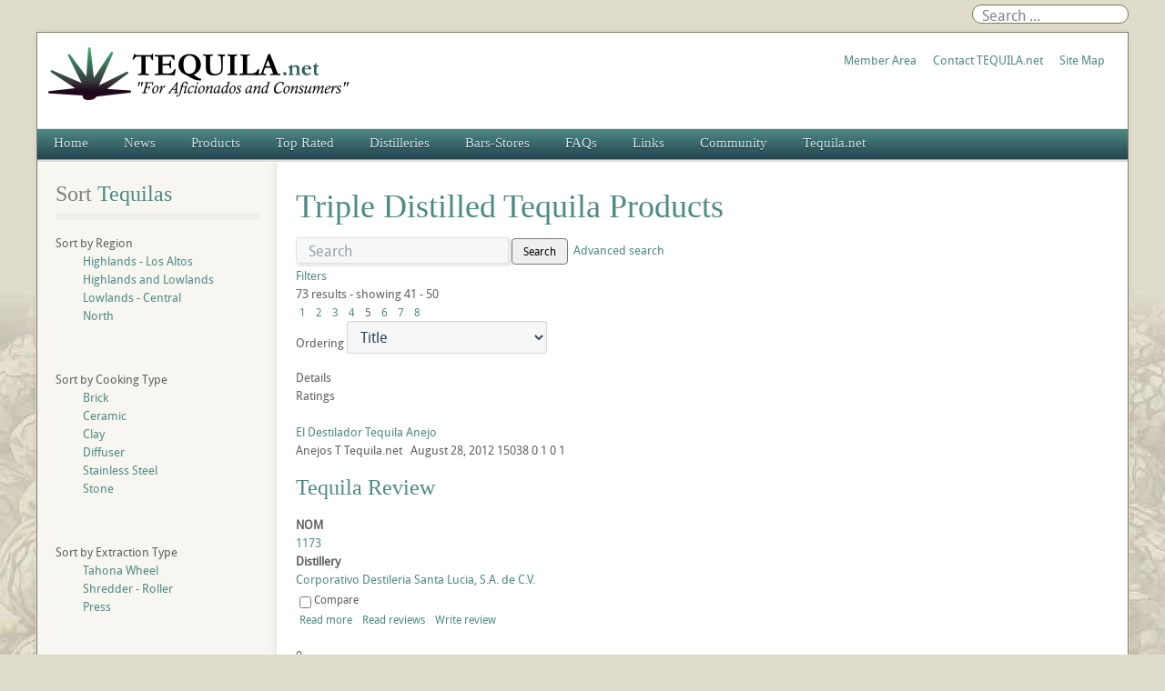

--- FILE ---
content_type: text/html; charset=utf-8
request_url: https://tequila.net/advanced-tequila-search/tag/tdistillation/triple.html?page=5
body_size: 108900
content:
<!DOCTYPE html>
<html lang="en-gb" dir="ltr" data-config='{"twitter":0,"plusone":0,"facebook":0,"style":"green"}' vocab="http://schema.org/">
<head>
  <!-- Global site tag (gtag.js) - Google Analytics -->
<script async src="https://www.googletagmanager.com/gtag/js?id=G-7L0D2429M7"></script>
<script data-ad-client="ca-pub-4697917890059684" async src="https://pagead2.googlesyndication.com/pagead/js/adsbygoogle.js"></script>
<script>
  window.dataLayer = window.dataLayer || [];
  function gtag(){dataLayer.push(arguments);}
  gtag('js', new Date());

  gtag('config', 'G-7L0D2429M7');
</script>
<meta http-equiv="X-UA-Compatible" content="IE=edge">
<meta name="viewport" content="width=device-width, initial-scale=1">
<meta charset="utf-8" />
	<base href="https://tequila.net/advanced-tequila-search/tag/tdistillation/triple.html" />
	<meta name="keywords" content="distillation, Triple distilled, NOM, Tequila, Brands, Triple distilled Tequilas, reviews, ratings, tequila.net, distillery, distillation method" />
	<meta name="rights" content="Do not use Tequila.net content without permission." />
	<meta name="description" content="Triple Distilled Tequila Brand Products at Tequila.net. View reviews and ratings on Triple Distilled Tequilas and other types of Tequila." />
	<title>Triple Distilled Tequila Products - Page 5</title>
	<link href="/images/favicon.ico" rel="shortcut icon" type="image/vnd.microsoft.icon" />
	<link href="/templates/tequila/favicon.ico" rel="shortcut icon" type="image/vnd.microsoft.icon" />
	<link href="/plugins/system/rokbox/assets/styles/rokbox.css" rel="stylesheet" />
	<link href="/templates/tequila/css/bootstrap.css" rel="stylesheet" />
	<link href="/media/com_finder/css/finder.css" rel="stylesheet" />
	<link href="/components/com_jreviews/jreviews/views/themes/default/theme_css/theme.min.css?v=384" rel="stylesheet" />
	<link href="/templates/jreviews_overrides/views/themes/tequila/theme_css/custom_styles.css?v=384" rel="stylesheet" />
	<script type="application/json" class="joomla-script-options new">{"csrf.token":"532a524d28b14286f93490aeb1fb6bd1","system.paths":{"root":"","base":""}}</script>
	<script src="/media/jui/js/jquery.min.js?da74697fdf24cda3c5007e116cc61dc1"></script>
	<script src="/media/system/js/mootools-core.js?da74697fdf24cda3c5007e116cc61dc1"></script>
	<script src="/media/system/js/core.js?da74697fdf24cda3c5007e116cc61dc1"></script>
	<script src="/media/system/js/mootools-more.js?da74697fdf24cda3c5007e116cc61dc1"></script>
	<script src="/plugins/system/rokbox/assets/js/rokbox.js"></script>
	<script src="/media/jui/js/bootstrap.min.js?da74697fdf24cda3c5007e116cc61dc1"></script>
	<script src="/media/com_finder/js/autocompleter.js"></script>
	<script src="/components/com_jreviews/jreviews/views/js/head.load.min.js"></script>
	<script>
if (typeof RokBoxSettings == 'undefined') RokBoxSettings = {pc: '100'};jQuery(function($){ initTooltips(); $("body").on("subform-row-add", initTooltips); function initTooltips (event, container) { container = container || document;$(container).find(".hasTooltip").tooltip({"html": true,"container": "body"});} });
	</script>
	<link rel="prev" href="https://tequila.net/advanced-tequila-search/tag/tdistillation/triple.html?page=4" />
	<link rel="next" href="https://tequila.net/advanced-tequila-search/tag/tdistillation/triple.html?page=6" />
	<script type="application/ld+json">
			{
    "@context": "https:\/\/schema.org",
    "@type": "itemList",
    "itemListElement": [
        {
            "@type": "ListItem",
            "position": 41,
            "name": "El Destilador Tequila Anejo",
            "url": "https:\/\/tequila.net\/tequila-reviews\/anejos\/el-destilador-tequila-anejo.html",
            "image": "https:\/\/tequila.net\/media\/reviews\/photos\/original\/e5\/12\/c4\/1903_el-destilador-tequila-anejo_1346213797.jpg"
        },
        {
            "@type": "ListItem",
            "position": 42,
            "name": "El Destilador Tequila Blanco",
            "url": "https:\/\/tequila.net\/tequila-reviews\/blancos\/el-destilador-tequila-blanco.html",
            "image": "https:\/\/tequila.net\/media\/reviews\/photos\/original\/9c\/7c\/f9\/1860_el-destilador-tequila-blanco_1337576117.jpg"
        },
        {
            "@type": "ListItem",
            "position": 43,
            "name": "El Gran Jubileo Tequila Blanco",
            "url": "https:\/\/tequila.net\/tequila-reviews\/blancos\/el-gran-jubileo-tequila-blanco.html",
            "image": "https:\/\/tequila.net\/media\/reviews\/photos\/original\/28\/a8\/5c\/842_el-gran-jubileo-tequila-blanco2_1266722565.jpg"
        },
        {
            "@type": "ListItem",
            "position": 44,
            "name": "El Gran Jubileo Tequila Extra Anejo",
            "url": "https:\/\/tequila.net\/tequila-reviews\/extra-anejos\/el-gran-jubileo-tequila-extra-anejo.html",
            "image": "https:\/\/tequila.net\/media\/reviews\/photos\/original\/4f\/74\/f0\/840_el-gran-jubileo-tequila-extra-anejo2_1266722691.jpg"
        },
        {
            "@type": "ListItem",
            "position": 45,
            "name": "El Gran Jubileo Tequila Reposado",
            "url": "https:\/\/tequila.net\/tequila-reviews\/reposados\/el-gran-jubileo-tequila-reposado.html",
            "image": "https:\/\/tequila.net\/media\/reviews\/photos\/original\/8e\/8f\/82\/841_el-gran-jubileo-tequila-reposado2_1266722621.jpg"
        },
        {
            "@type": "ListItem",
            "position": 46,
            "name": "Esperanto Tequila Extra Anejo",
            "url": "https:\/\/tequila.net\/tequila-reviews\/extra-anejos\/esperanto-tequila-extra-anejo.html",
            "image": "https:\/\/tequila.net\/media\/reviews\/photos\/original\/18\/f1\/e6\/823_tequila_esperanto_extra_anejo_1204753442.jpg"
        },
        {
            "@type": "ListItem",
            "position": 47,
            "name": "Grand Mayan Tequila Silver",
            "url": "https:\/\/tequila.net\/tequila-reviews\/blancos\/grand-mayan-tequila-silver.html",
            "image": "https:\/\/tequila.net\/media\/reviews\/photos\/original\/0d\/5c\/40\/1977_grand-mayan-tequila-silver_1353200890.jpg"
        },
        {
            "@type": "ListItem",
            "position": 48,
            "name": "Hacienda de Los Diaz Tequila Blanco",
            "url": "https:\/\/tequila.net\/tequila-reviews\/blancos\/hacienda-de-los-diaz-tequila-blanco.html",
            "image": "https:\/\/tequila.net\/media\/reviews\/photos\/original\/e1\/cf\/4a\/1670_hacienda-de-los-diaz-tequila-blanco_1315173798.jpg"
        },
        {
            "@type": "ListItem",
            "position": 49,
            "name": "Hacienda de Los Diaz Tequila Reposado",
            "url": "https:\/\/tequila.net\/tequila-reviews\/reposados\/hacienda-de-los-diaz-tequila-reposado.html",
            "image": "https:\/\/tequila.net\/media\/reviews\/photos\/original\/7b\/90\/64\/925_hacienda-de-los-diaz-tequila-reposado_1315172960.jpg"
        },
        {
            "@type": "ListItem",
            "position": 50,
            "name": "Inocente Tequila Blanco",
            "url": "https:\/\/tequila.net\/tequila-reviews\/blancos\/inocente-tequila-blanco.html",
            "image": "https:\/\/tequila.net\/media\/reviews\/photos\/original\/ce\/76\/a5\/1190_inocente_platinum_tequila_blanco_1244185084.jpg"
        }
    ],
    "numberOfItems": 73
}			</script>
	<script type="text/javascript">head.load(["/components/com_s2framework/tmp/cache/core/locale-en_GB.js?v=384","/components/com_jreviews/jreviews/views/js/jquery-ui-1.12.1/jquery-ui.min.js?v=384","/components/com_jreviews/jreviews/views/js/jreviews-all.min.js?v=384","/components/com_jreviews/jreviews/views/js/bxslider-4/jquery.bxslider.min.js?v=384"]);</script>
	<script type="text/javascript">
            /* <![CDATA[ */
            var s2AjaxUri = "/index.php?option=com_jreviews&format=ajax",
                jreviews = jreviews || {};
            jreviews.cms = 1;
            jreviews.relpath = "";
            jreviews.calendar_img = "/components/com_jreviews/jreviews/views/themes/default/theme_images/calendar.png",
            jreviews.lang = jreviews.lang || {};
            jreviews.qvars = {"pg":"page","mc":"m"};
            jreviews.locale = "en_GB";
            jreviews.fb = {"appid":"101407228673","og":"1","xfbml":true};
            jreviews.comparison = {
                numberOfListingsPerPage: 4,
                maxNumberOfListings: 15,
                compareURL: "/compare-listings.html?id=listing_ids"
            };
            jreviews.mobi = 0;
            jreviews.iOS = 0;
            jreviews.isRTL = 0;
            /* ]]> */
            </script>

<link rel="apple-touch-icon-precomposed" href="/">
<link rel="stylesheet" href="/templates/tequila/css/uikit.css" />
<link rel="stylesheet" href="/templates/tequila/css/base.css" />
<link rel="stylesheet" href="/templates/tequila/css/extensions.css" />
<link rel="stylesheet" href="/templates/tequila/css/tools.css" />
<link rel="stylesheet" href="/templates/tequila/styles/green/css/layout.css" />
<link rel="stylesheet" href="/templates/tequila/css/menus.css" />
<style>.wrapper { max-width: 1200px; }
a, .wk-slideshow .caption a { color: rgba(77, 138, 132, 1); }
a:hover, #toolbar ul.menu li a:hover span, .menu-sidebar a.current, #Kunena dl.tabs dt:hover, .menu-sidebar a:hover, .menu-sidebar li > span:hover, .footer-body a:hover, .menu-sidebar a:hover, .k2CommentItem a:hover { color: rgba(212, 208, 161, 1); }
html, body { color: #606060; }
html, body { background-color: rgba(224, 220, 203, 1); }
#toolbar time, #toolbar p, #toolbar ul.menu li span { color: #606060; }
.sheet-body { border: 1px solid rgba(125, 121, 86, 1); }
.searchbox { border: 1px solid rgba(125, 121, 86, 1); }
.th .bottom, .price-tag { background-color: rgba(77, 138, 132, 1); }
.price-tag { background-color: rgba(77, 138, 132, 1); }
.footer-body, #bottom-d p { color: #d9d9d9; }
.footer-body .menu-sidebar a, .footer-body .menu-sidebar li > span, #bottom-d .menu-line a, #bottom-d .menu-line li >span  { color: #808080; }
.footer-body a { color: rgba(77, 138, 132, 1); }
.footer-body .menu-sidebar a:hover,.footer-body .menu-sidebar li > span:hover, #bottom-d .menu-line a:hover, #bottom-d .menu-line li >span:hover  { color: rgba(212, 208, 161, 1); }
#copyright p, #footer p { color: rgba(0, 0, 0, 1); }
#copyright a { color: rgba(77, 138, 132, 1); }
#copyright a:hover { color: rgba(101, 181, 173, 1); }
#mid-block, .header-divide { background-color: rgba(255, 255, 252, 1); }
.content-texture, .sheet, #slide-zone { background-color: rgba(255, 255, 255, 1); }
#showcase { background-color: #74942f; }
#showcase, #showcase  > div, #showcase h3, #showcase blockquote p, #showcase blockquote p strong { color: #ffffff !important; }
#bottom-c { background-color: #3c3f41; }
#header-bottom { background-color: rgba(39, 77, 84, 1); }
#header-bottom { border-color: rgba(39, 77, 84, 1); }
.menu-dropdown .dropdown-bg > div { background-color: rgba(57, 102, 98, 1); }
.menu-dropdown a.level1, .menu-dropdown span.level1, .menu-dropdown a.level2, .menu-dropdown span.level2, .menu-dropdown a.level3, .menu-dropdown span.level3, #call-us h1 { color: rgba(211, 235, 240, 1); }
.level1 span.subtitle { color: #505050; }
.menu-dropdown li.level2 a:hover { background-color: rgba(77, 138, 132, 1); }
.menu-dropdown a.level2:hover, .menu-dropdown a.level3:hover, .menu-dropdown a.level2:hover span.subtitle { color: #ffffff; }
.menu-dropdown a.current.level2, .menu-dropdown a.current.level3 { background-color: rgba(77, 138, 132, 1); }
.menu-dropdown a.current.level2, .menu-dropdown a.current.level3, .menu-dropdown a.current.level2 span.subtitle { color: #ffffff; }
.menu-dropdown span.level2 > span { border-color: rgba(255, 255, 255, 1); }
.colored .menu-sidebar a, .colored .menu-sidebar li > span { color: #404040; }
.colored .menu-sidebar a:hover, .colored .menu-sidebar li > span:hover { color: #ffffff; }
.colored .menu-sidebar li.level1:hover, .colored .menu-sidebar a.level1:hover > span, .colored .menu-sidebar span.level1:hover > span { color: #ffffff; }
.colored .menu-sidebar a.level1.active > span, .colored .menu-sidebar span.level1:hover > span, .colored .menu-sidebar .level2.active a > span { color: #ffffff; }
.colored .menu-sidebar a.level1:hover, .colored .menu-sidebar span.level1:hover, .colored .menu-sidebar a.level2:hover, .colored .menu-sidebar span.level2:hover{ background-color: rgba(77, 138, 132, 1) !important; }
.colored .menu-sidebar li.level1.active, .colored .menu-sidebar a.level1.active, .colored .menu-sidebar a.level2.active, .colored .menu-sidebar span.level2.active { background-color: rgba(77, 138, 132, 1); }
h1 strong, h2 strong, h3 strong, h4 strong, h5 strong, h6 strong, .module-title .color { color: #808080; }
.module .module-title span.subtitle { color: #808080; }
h1, h2, h3, h4, h5, h6, blockquote strong, blockquote p strong, .result h3, header h1.title a, .price-col .th span strong, .layout-slideshow .sprocket-features-title { color: rgba(77, 138, 132, 1); }
a.button-color, button.button-color, input[type="submit"].button-color, input[type="submit"].subbutton, input[type="reset"].button-color, input[type="button"].button-color, #content .pagination strong, .event-time .month, .block-number .bottom, .section-title,  ul.white-top a.current, ul.white-top a.current:hover,  #kunena input[type="submit"].kbutton, #Kunena .klist-markallcatsread input.kbutton, #Kunena .kicon-button.kbuttoncomm, #kunena .kbutton.kreply-submit, #Kunena .kbutton-container button.validate, #kpost-buttons input[type="submit"].kbutton, #Kunena span.kheadbtn a, a.button_oc, input.button_oc{ background-color: rgba(77, 138, 132, 1) !important; }
a.button-color, button.button-color, input[type="submit"].button-color, input[type="submit"].subbutton, input[type="reset"].button-color, input[type="button"].button-color, #content .pagination strong, .event-time .month, .block-number .bottom, .section-title,  ul.white-top a.current, ul.white-top a.current:hover,  #kunena input[type="submit"].kbutton, #Kunena .klist-markallcatsread input.kbutton, #Kunena .kicon-button.kbuttoncomm span, #kunena .kbutton.kreply-submit, #Kunena .kbutton-container button.validate,  #kpost-buttons input[type="submit"].kbutton, #Kunena span.kheadbtn a, li.price-tag, a.button_oc, input.button_oc { color: #ffffff !important; }
a.button-color, button.button-color, input[type="submit"].button-color, input[type="submit"].subbutton, input[type="reset"].button-color, input[type="button"].button-color, #content .pagination strong, .event-time .month, .block-number .bottom, #kunena input[type="submit"].kbutton, #Kunena .klist-markallcatsread input.kbutton, #Kunena .kicon-button.kbuttoncomm, #kunena .kbutton.kreply-submit,  #Kunena .kbutton-container button.validate, #kpost-buttons input[type="submit"].kbutton, #Kunena span.kheadbtn a, a.button_oc, input.button_oc { border-color: rgba(60, 107, 102, 1) !important; }
.sprocket-mosaic-filter li.active, .sprocket-mosaic-hover, .sprocket-mosaic-filter li.active, .sprocket-tabs-nav > li.active > .sprocket-tabs-inner, .sprocket-strips-arrows .arrow, .sprocket-lists-arrows .arrow { background: rgba(77, 138, 132, 1) !important; }
.sprocket-mosaic-filter li.active, .sprocket-tabs-nav > li.active > .sprocket-tabs-inner { border-color: rgba(53, 94, 90, 1) !important; }
.sprocket-mosaic-filter li.active, .sprocket-mosaic-hover, .sprocket-tabs-nav > li.active > .sprocket-tabs-inner, .sprocket-strips-arrows .arrow, .sprocket-lists-arrows .arrow { color: #ffffff !important; }
.tag-body, .tag-body:hover, .tag-body, .tag-body .tag:before { color: #ffffff !important; }
.tag-body, .tag-body .tag:before, .label-info[href] { background-color: rgba(77, 138, 132, 1); }
.mejs-controls .mejs-time-rail .mejs-time-loaded { background-color: rgba(77, 138, 132, 1) !important; }
.mod-color { background-color: rgba(77, 138, 132, 1); }
.mod-color { border: 1px solid rgba(63, 112, 107, 1); }
.mod-color, .mod-color h1, .mod-color .module-title span.subtitle, .mod-color h3, .mod-color a { color: #ffffff; }
.mod-light { background-color: #948685; }
.mod-light { border: 1px solid #948685; }
.mod-light, .mod-light h1, .mod-light .module-title span.subtitle, .mod-light h3, .mod-light a, .mod-light h3 strong, .mod-light .module-title .color { color: #ffffff; }
.sprocket-mosaic-image-container img { border-bottom-color: rgba(77, 138, 132, 1); }
.wk-slideshow-home .slides, ul.sprocket-features-img-list .sprocket-features-img-container { border-bottom: 4px solid rgba(77, 138, 132, 1); }
.wk-slideshow-home > div .next, .wk-slideshow-home > div .prev, .layout-slideshow .sprocket-features-arrows .arrow { background: rgba(77, 138, 132, 1); }
.gallery-desc { border-bottom: 1px solid rgba(77, 138, 132, 1); }
body #Kunena .kblock div.kheader, body #Kunena div.kblock > div.kheader { border-left: 4px solid rgba(77, 138, 132, 1); }
.plyr input[type=range]:active::-webkit-slider-thumb { background: rgba(77, 138, 132, 1); }
.plyr input[type=range]:active::-moz-range-thumb { background: rgba(77, 138, 132, 1); }
.plyr input[type=range]:active::-ms-thumb { background: rgba(77, 138, 132, 1); }
.plyr--video .plyr__controls button.tab-focus:focus, .plyr--video .plyr__controls button:hover, .plyr--audio .plyr__controls button.tab-focus:focus, .plyr--audio .plyr__controls button:hover, .plyr__play-large { background: rgba(77, 138, 132, 1);}
input[type=range]:active::-webkit-slider-thumb { background: rgba(77, 138, 132, 1); }
input[type=range]:active::-moz-range-thumb { background: rgba(77, 138, 132, 1); }
.plyr__progress--played, .plyr__volume--display { color: rgba(77, 138, 132, 1); }
#sidebar-a { width: 22%; }
#maininner { width: 78%; }
#maininner { float: right; }
#menu .dropdown { width: 200px; }
#menu .columns2 { width: 400px; }
#menu .columns3 { width: 600px; }
#menu .columns4 { width: 800px; }
#menu .columns5 { width: 1000px; }</style>
<link rel="stylesheet" href="/templates/tequila/css/modules.css" />
<link rel="stylesheet" href="/templates/tequila/css/system.css" />
<link rel="stylesheet" href="/templates/tequila/css/k2.css" />
<link rel="stylesheet" href="/templates/tequila/css/font1/droidsans.css" />
<link rel="stylesheet" href="/templates/tequila/css/font2/georgia.css" />
<link rel="stylesheet" href="/templates/tequila/css/font3/georgia.css" />
<link rel="stylesheet" href="/templates/tequila/css/font4/georgia.css" />
<link rel="stylesheet" href="/templates/tequila/css/responsive.css" />
<link rel="stylesheet" href="/templates/tequila/css/print.css" />
<link rel="stylesheet" href="/templates/tequila/fonts/droidsans.css" />
<script src="/templates/tequila/warp/js/warp.js"></script>
<script src="/templates/tequila/warp/js/responsive.js"></script>
<script src="/templates/tequila/warp/js/accordionmenu.js"></script>
<script src="/templates/tequila/warp/js/dropdownmenu.js"></script>
<script src="/templates/tequila/warp/js/uikit.min.js"></script>
<script src="/templates/tequila/js/template.js"></script>
<style>
#sidebar-a, #sidebar-b {background-color: #F8F6F1;}
#google-center-div {background-color: #fff;}</style>
</head>
<body id="page" class="page sidebar-a-left sidebars-1  noblog  bg_texture_17">
	
	
	<!-- a small dark toolbar -->
	<div id="toolbar" class="grid-block">
		<div class="wrapper grid-block">
							
			<!-- search -->
						<div class="float-right search-box">
				<div id="search">
<script type="text/javascript">
//<![CDATA[
	jQuery(function($)
	{
		var value, $searchword = $('#mod-finder-searchword');

		// Set the input value if not already set.
		if (!$searchword.val())
		{
			$searchword.val('Search ...');
		}

		// Get the current value.
		value = $searchword.val();

		// If the current value equals the default value, clear it.
		$searchword.on('focus', function()
		{	var $el = $(this);
			if ($el.val() === 'Search ...')
			{
				$el.val('');
			}
		});

		// If the current value is empty, set the previous value.
		$searchword.on('blur', function()
		{	var $el = $(this);
			if (!$el.val())
			{
				$el.val(value);
			}
		});

		$('#mod-finder-searchform').on('submit', function(e){
			e.stopPropagation();
			var $advanced = $('#mod-finder-advanced');
			// Disable select boxes with no value selected.
			if ( $advanced.length)
			{
				 $advanced.find('select').each(function(index, el) {
					var $el = $(el);
					if(!$el.val()){
						$el.attr('disabled', 'disabled');
					}
				});
			}
		});

		/*
		 * This segment of code sets up the autocompleter.
		 */
											var url = '/component/finder/?task=suggestions.display&format=json&tmpl=component';
			var ModCompleter = new Autocompleter.Request.JSON(document.getElementById('mod-finder-searchword'), url, {'postVar': 'q'});
			});
//]]>
</script>

<form id="mod-finder-searchform" action="/smart-search.html" method="get" class="uk-search searchbox" role="search">
	<div class="finder">
		<input type="text" name="q" id="mod-finder-searchword" class="search-query input-medium" size="25" value="" />
							</div>
</form></div>
			</div>
			
									
		</div>
	</div>
	
	<div class="wrapper clearfix">
		<div class="sheet">
			<div class="sheet-body">
				<div class="wrapper grid-block">
				 	<header id="header">
				 		<div id="header-top">
							
							<!-- logo -->
								
								<a id="logo" href="https://tequila.net">
									
<div 
	 >
	<p><img class="size-auto" src="/images/tequila-net-logo.png" alt="TEQUILA.net"></p></div>								</a>
							
							
														<div class="grid-block float-right">
								<section id="banner">
<div 
	 >
	<p><a href="http://www.tequila.net/community/member-area.html">Member Area</a>&nbsp;&nbsp;&nbsp;&nbsp;&nbsp;&nbsp;<a href="http://www.tequila.net/tequila-net/contact-us.html">Contact TEQUILA.net</a>&nbsp;&nbsp;&nbsp;&nbsp;&nbsp;&nbsp;<a href="http://www.tequila.net/site-map.html">Site Map</a></p></div></section>
							</div>
							
						</div>
					</header>

										<div class="grid-block">
						<div id="hmenu-full" class="grid-block">
								
							<nav id="menu"><ul class="menu menu-dropdown">
<li class="level1 item107"><a href="/" class="level1"><span>Home</span></a></li><li class="level1 item117 parent"><a href="/industry-news.html" class="level1 parent"><span>News</span></a><div class="dropdown columns2" style="width:360px;"><div class="dropdown-bg"><div><div class="width50 column"><ul class="nav-child unstyled small level2"><li class="level2 item377 parent"><a href="/industry-news/tequila-news.html" class="level2 parent"><span>Tequila News</span></a><ul class="nav-child unstyled small level3"><li class="level3 item378"><a href="/tequila-news/latest.html" class="level3"><span>Latest</span></a></li><li class="level3 item379"><a href="/tequila-news/new-brands-and-bottles.html" class="level3"><span>New Brands and Bottles</span></a></li><li class="level3 item381"><a href="/tequila-news/tequila-web-site-news.html" class="level3"><span>Website News</span></a></li></ul></li><li class="level2 item382 parent"><a href="/industry-news/mezcal-news.html" class="level2 parent"><span>Mezcal News</span></a><ul class="nav-child unstyled small level3"><li class="level3 item120"><a href="/mezcal-news/latest-mezcal-news.html" class="level3"><span>Latest</span></a></li><li class="level3 item121"><a href="/mezcal-news/new-mezcal-brands-and-bottles.html" class="level3"><span>New Brands and Bottles</span></a></li></ul></li></ul></div><div class="width50 column"><ul class="level2"><li class="level2 item383 parent"><a href="/industry-news/sotol-news.html" class="level2 parent"><span>Sotol News</span></a><ul class="nav-child unstyled small level3"><li class="level3 item122"><a href="/sotol-news/latest-sotol-news.html" class="level3"><span>Latest</span></a></li><li class="level3 item123"><a href="/sotol-news/new-sotol-brands-and-bottles.html" class="level3"><span>New Brands and Bottles</span></a></li></ul></li><li class="level2 item124"><a href="/headline-news/agave.html" class="level2"><span>Headline News</span></a></li></ul></div></div></div></div></li><li class="level1 item109 parent"><a href="/reviews-ratings.html" class="level1 parent"><span>Products</span></a><div class="dropdown columns2"><div class="dropdown-bg"><div><div class="width50 column"><ul class="nav-child unstyled small level2"><li class="level2 item110 parent"><a href="/tequila-reviews.html" class="level2 parent"><span>Tequila Reviews</span></a><ul class="nav-child unstyled small level3"><li class="level3 item293"><a href="/tequila-reviews/blancos.html" class="level3"><span>Blancos</span></a></li><li class="level3 item300"><a href="/tequila-reviews/joven.html" class="level3"><span>Jovens - Gold</span></a></li><li class="level3 item301"><a href="/tequila-reviews/reposados.html" class="level3"><span>Reposados</span></a></li><li class="level3 item302"><a href="/tequila-reviews/anejos.html" class="level3"><span>Anejos</span></a></li><li class="level3 item303"><a href="/tequila-reviews/extra-anejos.html" class="level3"><span>Extra Anejos</span></a></li><li class="level3 item304"><a href="/tequila-reviews/liqueurs-flavored.html" class="level3"><span>Liqueurs - Flavored</span></a></li><li class="level3 item305"><a href="/tequila-reviews/mixtos.html" class="level3"><span>Mixtos</span></a></li></ul></li><li class="level2 item151 parent"><a href="/sotol-reviews.html" class="level2 parent"><span>Sotol Reviews</span></a><ul class="nav-child unstyled small level3"><li class="level3 item319"><a href="/sotol-reviews/blancos.html" class="level3"><span>Blancos</span></a></li><li class="level3 item320"><a href="/sotol-reviews/reposados.html" class="level3"><span>Reposados</span></a></li><li class="level3 item321"><a href="/sotol-reviews/anejos.html" class="level3"><span>Anejos</span></a></li><li class="level3 item322"><a href="/sotol-reviews/liqueurs-flavored.html" class="level3"><span>Liqueurs - Flavored</span></a></li></ul></li><li class="level2 item244 active current"><a href="/advanced-tequila-search.html" class="level2 active current"><span>Advanced Tequila Search</span></a></li><li class="level2 item373"><a href="/advanced-mezcal-search.html" class="level2"><span>Advanced Mezcal Search</span></a></li><li class="level2 item150"><a href="/latest-additions.html" class="level2"><span>Latest Additions</span></a></li></ul></div><div class="width50 column"><ul class="level2"><li class="level2 item149 parent"><a href="/mezcal-reviews.html" class="level2 parent"><span>Mezcal Reviews</span></a><ul class="nav-child unstyled small level3"><li class="level3 item315"><a href="/mezcal-reviews/blancos.html" class="level3"><span>Blancos</span></a></li><li class="level3 item316"><a href="/mezcal-reviews/reposados.html" class="level3"><span>Reposados</span></a></li><li class="level3 item317"><a href="/mezcal-reviews/anejos.html" class="level3"><span>Anejos</span></a></li><li class="level3 item318"><a href="/mezcal-reviews/extra-anejos.html" class="level3"><span>Extra Anejos</span></a></li></ul></li><li class="level2 item253 parent"><a href="/other-reviews.html" class="level2 parent"><span>Other Products</span></a><ul class="nav-child unstyled small level3"><li class="level3 item327"><a href="/other-reviews/spirits.html" class="level3"><span>Agave Spirits</span></a></li><li class="level3 item328"><a href="/other-reviews/agave-nectar.html" class="level3"><span>Agave Nectar</span></a></li><li class="level3 item329"><a href="/other-reviews/margarita-mix.html" class="level3"><span>Cocktail Mixers</span></a></li><li class="level3 item330"><a href="/other-reviews/ready-to-drink.html" class="level3"><span>Ready to Drink</span></a></li></ul></li><li class="level2 item212"><a href="http://www.tequila.net/downloads/Agave_Tastings-Reviews.pdf" class="level2"><span>Review Form</span></a></li><li class="level2 item211"><a href="/reviews-ratings/review-help.html" class="level2"><span>Review Help</span></a></li></ul></div></div></div></div></li><li class="level1 item333 parent"><a href="/top-rated-products.html" class="level1 parent"><span>Top Rated</span></a><div class="dropdown columns1"><div class="dropdown-bg"><div><div class="width100 column"><ul class="nav-child unstyled small level2"><li class="level2 item210 parent"><span class="separator level2 parent"><span>Products</span></span>
<ul class="nav-child unstyled small level3"><li class="level3 item145"><a href="/top-editor-rated-products.html" class="level3"><span>Top Editor Rated</span></a></li><li class="level3 item141"><a href="/top-member-rated-products.html" class="level3"><span>Top Member Rated</span></a></li><li class="level3 item213"><a href="/top-rated-blanco-tequilas.html" class="level3"><span>Top Blanco Tequilas</span></a></li><li class="level3 item214"><a href="/top-rated-reposado-tequilas.html" class="level3"><span>Top Reposado Tequilas</span></a></li><li class="level3 item215"><a href="/top-rated-anejo-tequilas.html" class="level3"><span>Top Anejo Tequilas</span></a></li><li class="level3 item216"><a href="/top-rated-extra-anejo-tequilas.html" class="level3"><span>Top Extra Anejo Tequilas</span></a></li></ul></li><li class="level2 item171"><a href="/latest-reviews.html" class="level2"><span>Latest Reviews</span></a></li><li class="level2 item230"><a href="/top-viewed-products.html" class="level2"><span>Top Viewed</span></a></li><li class="level2 item231"><a href="/most-reviewed-products.html" class="level2"><span>Most Reviewed</span></a></li></ul></div></div></div></div></li><li class="level1 item146 parent"><a href="/distilleries.html" class="level1 parent"><span>Distilleries</span></a><div class="dropdown columns1"><div class="dropdown-bg"><div><div class="width100 column"><ul class="nav-child unstyled small level2"><li class="level2 item186"><a href="/mexico-distilleries/tequila.html" class="level2"><span>Tequila Distilleries</span></a></li><li class="level2 item207"><a href="/mexico-distilleries/mezcal.html" class="level2"><span>Mezcal Distilleries</span></a></li><li class="level2 item208"><a href="/mexico-distilleries/sotol.html" class="level2"><span>Sotol Distilleries</span></a></li></ul></div></div></div></div></li><li class="level1 item178 parent"><span class="separator level1 parent"><span>Bars-Stores</span></span>
<div class="dropdown columns1"><div class="dropdown-bg"><div><div class="width100 column"><ul class="nav-child unstyled small level2"><li class="level2 item187 parent"><a href="/tequila-bars-restaurants.html" class="level2 parent"><span>Tequila Bar Reviews</span></a><ul class="nav-child unstyled small level3"><li class="level3 item200"><a href="/tequila-bars-restaurants/united-states.html" class="level3"><span>United States</span></a></li><li class="level3 item201"><a href="/tequila-bars-restaurants/mexico.html" class="level3"><span>Mexico</span></a></li><li class="level3 item202"><a href="/tequila-bars-restaurants/other.html" class="level3"><span>Other</span></a></li></ul></li><li class="level2 item374"><a href="/advanced-bar-search.html" class="level2"><span>Advanced Bar Search</span></a></li><li class="level2 item189 parent"><a href="/tequila-liquor-stores.html" class="level2 parent"><span>Tequila Store Reviews</span></a><ul class="nav-child unstyled small level3"><li class="level3 item203"><a href="/tequila-liquor-stores/united-states.html" class="level3"><span>United States</span></a></li><li class="level3 item204"><a href="/tequila-liquor-stores/mexico.html" class="level3"><span>Mexico</span></a></li><li class="level3 item205"><a href="/tequila-liquor-stores/other.html" class="level3"><span>Other</span></a></li></ul></li><li class="level2 item375"><a href="/advanced-store-search.html" class="level2"><span>Advanced Store Search</span></a></li></ul></div></div></div></div></li><li class="level1 item137 parent"><a href="/tequila-faqs.html" class="level1 parent"><span>FAQs</span></a><div class="dropdown columns1"><div class="dropdown-bg"><div><div class="width100 column"><ul class="nav-child unstyled small level2"><li class="level2 item263"><a href="/tequila-faqs.html" class="level2"><span>Common Questions</span></a></li><li class="level2 item265"><a href="/tequila-production-and-export-statistics.html" class="level2"><span>Tequila Statistics</span></a></li><li class="level2 item266"><a href="/tequila-trends.html" class="level2"><span>Tequila Trends</span></a></li></ul></div></div></div></div></li><li class="level1 item138 parent"><a href="/links.html" class="columnwidth-180 columns-2 level1 parent"><span>Links</span></a><div class="dropdown columns2" style="width:360px;"><div class="dropdown-bg"><div><div class="width50 column"><ul class="nav-child unstyled small level2"><li class="level2 item286"><a href="/links/tequila-links-and-informative-web-sites.html" class="level2"><span>Informative Tequila Links</span></a></li><li class="level2 item285"><a href="/links/tequila-brands-and-distilleries.html" class="level2"><span>Tequila Brands and Distilleries</span></a></li><li class="level2 item289"><a href="/links/bacanora-links-and-informative-web-sites.html" class="level2"><span>Informative Bacanora Links</span></a></li><li class="level2 item284"><a href="/links/destilado-de-agave-web-sites.html" class="level2"><span>Destilado de Agave Links</span></a></li></ul></div><div class="width50 column"><ul class="level2"><li class="level2 item287"><a href="/links/mezcal-links-and-informative-web-sites.html" class="level2"><span>Informative Mezcal Links</span></a></li><li class="level2 item288"><a href="/links/sotol-links-and-informative-web-sites.html" class="level2"><span>Informative Sotol Links</span></a></li><li class="level2 item290"><a href="/links/tequila-bars-liquor-stores.html" class="level2"><span>Tequila Bars &amp; Liquor Stores</span></a></li><li class="level2 item291"><a href="/links/other-spirit-related-sites.html" class="level2"><span>Other Spirit Related Web Sites</span></a></li></ul></div></div></div></div></li><li class="level1 item140 parent"><span class="separator level1 parent"><span>Community</span></span>
<div class="dropdown columns1"><div class="dropdown-bg"><div><div class="width100 column"><ul class="nav-child unstyled small level2"><li class="level2 item283"><a href="/community/member-area.html" class="level2"><span>Member Area</span></a></li><li class="level2 item229"><a href="/community/top-reviewers.html" class="level2"><span>Top Reviewers</span></a></li></ul></div></div></div></div></li><li class="level1 item172 parent"><a href="/tequila-net.html" class="level1 parent"><span>Tequila.net</span></a><div class="dropdown columns1"><div class="dropdown-bg"><div><div class="width100 column"><ul class="nav-child unstyled small level2"><li class="level2 item173"><a href="/tequila-net.html" class="level2"><span>About Tequila.net</span></a></li><li class="level2 item174"><a href="/tequila-net/contact-us.html" class="level2"><span>Contact Tequila.net</span></a></li><li class="level2 item426"><a href="/tequila-net/disclaimer.html" class="level2"><span>Disclaimer</span></a></li><li class="level2 item447"><a href="/tequila-net/privacy-policy.html" class="level2"><span>Privacy Policy</span></a></li></ul></div></div></div></div></li></ul></nav>
													</div>
					</div>
					
					
					
					
					
									</div>

				<!-- header block -->
				
				
				<div class="wrapper grid-block content-texture ">
										<div class="mid-divide"></div>
					<div id="main" class="grid-block">
					
						<div id="maininner" class="grid-box">
							
														

														<section id="content" class="grid-block"><div id="system-message-container">
	</div>

<div class="jr-main jrCategoriesSearch jrStyles ">
 <div class="jr-page jr-listing-list jrPage jrListings jrTableview">

 	
	

	<div class="jr-page-header jrPageHeader">

		

	
	
		
		
		<div class="jrRSS">

			<ul class="jrFeeds">

				<li><a href="https://tequila.net/advanced-tequila-search/tag/tdistillation/triple.html?page=5&amp;action=xml"  title='Triple Distilled Tequila Products listing feeds'  class='jrFeedListings' ></a></li>

				
			</ul>

		</div>

		
		
		
			<h1 class="contentheading">Triple Distilled Tequila Products</h1>

		
		
	</div>

<div class="jrClear"></div>





	
	<div class="jrListScope jrRoundedPanelLt">

		
		

		
		
		
		
			<div class="jrListSearch">

				<form class="jr-simple-search" action="/advanced-tequila-search/tag/tdistillation/triple.html?page=5" method="post">

					<input class="jrText" type="text" name="data[keywords]" placeholder="Search" />

					<button class="jr-search jrButton"><span class="jrIconSearch"></span>Search</button>

					
						&nbsp;<a href="https://tequila.net/advanced-search.html" >Advanced search</a>
					
					
					<input type="hidden" name="data[simple_search]" value="1" />

					<input type="hidden" name="data[dir]" value="" />

					<input type="hidden" name="data[controller]" value="search" />

					<input type="hidden" name="data[action]" value="_process" />

					<input type="hidden" name="data[menu_id]" value="349" />

					
				</form>

			</div>

		
	</div>



	<div class="jrFiltersButtonContainer "><a href="#" onclick="javascript:;" class="jr-list-show-filters jrBlue jrButton jrFiltersButton"><span class="jrIconFilters"></span> Filters</a></div>


<div class="jrClear"></div>

	
	<div id="jr-pagenav-ajax">

		
		
        <div class="jr-pagenav jrTableGrid jrPagination jrPaginationTop" data-ajax="1" data-push="1">

            <div class="jrCol4 jrPagenavResults">

                
                    <span class="jrPagenavResultsText">73 results - showing 41 - 50</span>

                
            </div>

            <div class="jrCol4 jrPagenavPages">

            	<div class="jrButtonGroup fwd-flex-no-wrap">
                
	                
	                    <a class="jr-pagenav-page jrButton jrSmall" title="Go to page 1 of 8" href="https://tequila.net/advanced-tequila-search/tag/tdistillation/triple.html">1</a> <a class="jr-pagenav-page jrButton jrSmall" title="Go to page 2 of 8" href="https://tequila.net/advanced-tequila-search/tag/tdistillation/triple.html?page=2">2</a> <a class="jr-pagenav-page jrButton jrSmall" title="Go to page 3 of 8" href="https://tequila.net/advanced-tequila-search/tag/tdistillation/triple.html?page=3">3</a> <a class="jr-pagenav-page jrButton jrSmall" title="Go to page 4 of 8" href="https://tequila.net/advanced-tequila-search/tag/tdistillation/triple.html?page=4">4</a> <span title="Go to page 5" class="jr-pagenav-current jrPageCurrent jrButton jrSmall">5</span> <a class="jr-pagenav-page jrButton jrSmall" title="Go to page 6 of 8" href="https://tequila.net/advanced-tequila-search/tag/tdistillation/triple.html?page=6">6</a> <a class="jr-pagenav-page jrButton jrSmall" title="Go to page 7 of 8" href="https://tequila.net/advanced-tequila-search/tag/tdistillation/triple.html?page=7">7</a> <a class="jr-pagenav-page jrButton jrSmall" title="Go to page 8 of 8" href="https://tequila.net/advanced-tequila-search/tag/tdistillation/triple.html?page=8">8</a> 
	                
            	</div>

            </div>

            <div class="jrCol4 jrPagenavLimit">

                
                    <div class="jrOrdering"><span>Ordering</span> <select name="order" class='jr-list-sort jrSelect fwd-mr-0 jrSelect'  size='1'  onchange='window.location=this.value;return false;' ><option value="https://tequila.net/advanced-tequila-search/tag/tdistillation/triple.html?order=featured">Featured</option><option value="https://tequila.net/advanced-tequila-search/tag/tdistillation/triple.html" selected="selected">Title</option><option value="https://tequila.net/advanced-tequila-search/tag/tdistillation/triple.html?order=rdate">Most recent</option><option value="https://tequila.net/advanced-tequila-search/tag/tdistillation/triple.html?order=updated">Last updated</option><option value="https://tequila.net/advanced-tequila-search/tag/tdistillation/triple.html?order=rhits">Most popular</option><option value="https://tequila.net/advanced-tequila-search/tag/tdistillation/triple.html?order=rating">Highest user rating</option><option value="https://tequila.net/advanced-tequila-search/tag/tdistillation/triple.html?order=editor_rating">Highest editor rating</option><option value="https://tequila.net/advanced-tequila-search/tag/tdistillation/triple.html?order=reviews">Most reviews</option><option value="https://tequila.net/advanced-tequila-search/tag/tdistillation/triple.html?order=rating-1">Best Aroma-Nose</option><option value="https://tequila.net/advanced-tequila-search/tag/tdistillation/triple.html?order=rating-2">Best Initial Taste</option><option value="https://tequila.net/advanced-tequila-search/tag/tdistillation/triple.html?order=rating-3">Best Body</option><option value="https://tequila.net/advanced-tequila-search/tag/tdistillation/triple.html?order=rating-4">Best Finish</option><option value="https://tequila.net/advanced-tequila-search/tag/tdistillation/triple.html?order=rating-5">Best Enjoyability</option><option value="https://tequila.net/advanced-tequila-search/tag/tdistillation/triple.html?order=rating-6">Best Price</option><option value="https://tequila.net/advanced-tequila-search/tag/tdistillation/triple.html?order=rating-7">Best Presentation</option><option value="https://tequila.net/advanced-tequila-search/tag/tdistillation/triple.html?order=jr_tbrand">Brand ASC</option><option value="https://tequila.net/advanced-tequila-search/tag/tdistillation/triple.html?order=rjr_tbrand">Brand DESC</option><option value="https://tequila.net/advanced-tequila-search/tag/tdistillation/triple.html?order=jr_tnom">NOM ASC</option><option value="https://tequila.net/advanced-tequila-search/tag/tdistillation/triple.html?order=rjr_tnom">NOM DESC</option><option value="https://tequila.net/advanced-tequila-search/tag/tdistillation/triple.html?order=jr_tdistillery">Distillery ASC</option><option value="https://tequila.net/advanced-tequila-search/tag/tdistillation/triple.html?order=rjr_tdistillery">Distillery DESC</option><option value="https://tequila.net/advanced-tequila-search/tag/tdistillation/triple.html?order=jr_talcvol">Alcohol Volume ASC</option><option value="https://tequila.net/advanced-tequila-search/tag/tdistillation/triple.html?order=rjr_talcvol">Alcohol Volume DESC</option></select></div>

                
            </div>

        </div>

        
		<div class="jrTableGrid jrDataList jrResults">

			
				<div class="jrRow jrDataListHeader">
					
					<div class="jrCol jrTableColumnThumbnail"></div>

					
					<div class="jrCol jrTableColumnMain">Details</div>

					
					
						<div class="jrCol jrTableColumnRatings">Ratings</div>

					
				</div>

			
			
				
				<div class="jrRow1">

					
					<div class="jrCol jrTableColumnThumbnail" style="min-width: 150px">

						
						<div class="jrListingThumbnail">

							<a href="/tequila-reviews/anejos/el-destilador-tequila-anejo.html" ><div class=' fwd-bg-gray-100'><img src="[data-uri]" loading="eager" alt="El Destilador Tequila Anejo" title="El Destilador Tequila Anejo" class="jrMediaPhoto fwd-transition-opacity fwd-ease-out fwd-duration-500 fwd-opacity-0" data-jr-remove-class="fwd-bg-gray-100" data-jr-lazy data-jr-src="https://tequila.net/media/reviews/photos/thumbnail/150x150s/e5/12/c4/1903_el-destilador-tequila-anejo_1346213797.jpg" /><noscript><img alt="El Destilador Tequila Anejo" class="jrMediaPhoto" src="https://tequila.net/media/reviews/photos/thumbnail/150x150s/e5/12/c4/1903_el-destilador-tequila-anejo_1346213797.jpg" /></noscript></div></a>
						</div>

						
					</div>

					
					<div class="jr-listing-outer jrCol jrTableColumnMain">

						<div class="jrListingTitle"><a href="/tequila-reviews/anejos/el-destilador-tequila-anejo.html" >El Destilador Tequila Anejo</a>
							
							
						</div>

						
						<div class="jrListingInfo">

							
								
								<span class="jrListingCategory">Anejos</span>

							
							
							
								<span class="jrListingAuthor" >

									        <span class="jrLetterAvatar jrAvatarStyle5 jrAvatar " >
            <span class="jrLetterAvatarInner">
                <span class="jrAvatarInitials">T</span>
            </span>
        </span>
        <span>Tequila.net</span>&nbsp;&nbsp;

								</span>

							
							        
        
            <span class="jrListingDate jrDatePublished">
                <span class="jrDateValue">August 28, 2012</span>
            </span>

        
							
							<span class="fwd-ml-1" title="Views">    <span class="jrIconGraph"></span>15038</span><span class="fwd-ml-1" title="Video count">    <span class="jrIconVideo"></span>0</span><span class="fwd-ml-1" title="Photo count">    <span class="jrIconPhoto"></span>1</span><span class="fwd-ml-1" title="Attachment count">    <span class="jrIconAttachment"></span>0</span><span class="fwd-ml-1" title="Favorite count">    <span class="jrIconFavorite"></span><span class="jr-favorite-1903">1</span></span>
						</div>

						<div class="jrCustomFields"><div class="jrFieldGroup tequila-review1"><h3 class="jrFieldGroupTitle">Tequila Review</h3><div class="jrTnom jrFieldRow"><div class="jrFieldLabel">NOM</div><div class="jrFieldValue"><a href="https://tequila.net/advanced-tequila-search/tag/tnom/1173.html">1173</a></div></div><div class="jrTdistillery jrFieldRow"><div class="jrFieldLabel">Distillery</div><div class="jrFieldValue"><a href="https://tequila.net/advanced-tequila-search/tag/tdistillery/corporativo-destileria-santa-lucia-sa-de-cv.html">Corporativo Destileria Santa Lucia, S.A. de C.V.</a></div></div></div></div>
						
						
							<div class="jrListingActions">
        <div class="jrCompareButton jrButton jrSmall">

            <input type="checkbox" class="jrCheckListing listing1903"
                id="listing1903" data-location=""
                data-listingurl="/tequila-reviews/anejos/el-destilador-tequila-anejo.html" data-thumburl="https://tequila.net/media/reviews/photos/thumbnail/640x640s/e5/12/c4/1903_el-destilador-tequila-anejo_1346213797.jpg"
                data-listingtitle="El Destilador Tequila Anejo" data-listingid="listing1903"
                data-listingtypeid="1" data-listingtypetitle="Tequila"
                value="1903" />

            <span class="jrCompareLabel fwd-ml-1" for="listing1903">Compare</span>

        </div>

        <a href="/tequila-reviews/anejos/el-destilador-tequila-anejo.html"  class='jrButton jrSmall'  rel='nofollow' >Read more</a> <a href="/tequila-reviews/anejos/el-destilador-tequila-anejo.html#userReviews"  class='jrButton jrSmall'  rel='nofollow' >Read reviews</a> <a href="/tequila-reviews/anejos/el-destilador-tequila-anejo.html#reviewForm"  class='jrButton jrSmall'  rel='nofollow' >Write review</a> </div>

						
					</div>

					

					
						<div class="jrCol jrTableColumnRatings">

							
							<div class="jrOverallRatings"><div class="jrOverallEditor" title="Editor rating"><span class="jrIconEditor jrRatingLabel"></span><div class="jrRatingStars"><div class="jrRatingStarsEditor jrRatingsStyle3 jrRatingsOrange"><div style="width:0%;">&nbsp;</div></div></div><span class="jrRatingValue fwd-ml-2 fwd-text-sm"><span>0</span></span></div><div class="jrOverallUser" title="User rating"><span class="jrIconUsers jrRatingLabel"></span><div class="jrRatingStars"><div class="jrRatingStarsUser jrRatingsStyle3 jrRatingsGreen"><div style="width:89%;">&nbsp;</div></div></div><span class="jrRatingValue fwd-ml-1">89 <span class="rating_count">(<span class="count">1</span>)</span></span></div></div>
						</div>

					
					
				</div>

			
				
				<div class="jrRow2">

					
					<div class="jrCol jrTableColumnThumbnail" style="min-width: 150px">

						
						<div class="jrListingThumbnail">

							<a href="/tequila-reviews/blancos/el-destilador-tequila-blanco.html" ><div class=' fwd-bg-gray-100'><img src="[data-uri]" loading="eager" alt="El Destilador Tequila Blanco" title="El Destilador Tequila Blanco" class="jrMediaPhoto fwd-transition-opacity fwd-ease-out fwd-duration-500 fwd-opacity-0" data-jr-remove-class="fwd-bg-gray-100" data-jr-lazy data-jr-src="https://tequila.net/media/reviews/photos/thumbnail/150x150s/9c/7c/f9/1860_el-destilador-tequila-blanco_1337576117.jpg" /><noscript><img alt="El Destilador Tequila Blanco" class="jrMediaPhoto" src="https://tequila.net/media/reviews/photos/thumbnail/150x150s/9c/7c/f9/1860_el-destilador-tequila-blanco_1337576117.jpg" /></noscript></div></a>
						</div>

						
					</div>

					
					<div class="jr-listing-outer jrCol jrTableColumnMain">

						<div class="jrListingTitle"><a href="/tequila-reviews/blancos/el-destilador-tequila-blanco.html" >El Destilador Tequila Blanco</a>
							
							
						</div>

						
						<div class="jrListingInfo">

							
								
								<span class="jrListingCategory">Blancos</span>

							
							
							
								<span class="jrListingAuthor" >

									        <span class="jrLetterAvatar jrAvatarStyle5 jrAvatar " >
            <span class="jrLetterAvatarInner">
                <span class="jrAvatarInitials">T</span>
            </span>
        </span>
        <span>Tequila.net</span>&nbsp;&nbsp;

								</span>

							
							        
        
            <span class="jrListingDate jrDatePublished">
                <span class="jrDateValue">May 20, 2012</span>
            </span>

        
							
							<span class="fwd-ml-1" title="Views">    <span class="jrIconGraph"></span>17216</span><span class="fwd-ml-1" title="Video count">    <span class="jrIconVideo"></span>0</span><span class="fwd-ml-1" title="Photo count">    <span class="jrIconPhoto"></span>1</span><span class="fwd-ml-1" title="Attachment count">    <span class="jrIconAttachment"></span>0</span><span class="fwd-ml-1" title="Favorite count">    <span class="jrIconFavorite"></span><span class="jr-favorite-1860">1</span></span>
						</div>

						<div class="jrCustomFields"><div class="jrFieldGroup tequila-review1"><h3 class="jrFieldGroupTitle">Tequila Review</h3><div class="jrTnom jrFieldRow"><div class="jrFieldLabel">NOM</div><div class="jrFieldValue"><a href="https://tequila.net/advanced-tequila-search/tag/tnom/1173.html">1173</a></div></div><div class="jrTdistillery jrFieldRow"><div class="jrFieldLabel">Distillery</div><div class="jrFieldValue"><a href="https://tequila.net/advanced-tequila-search/tag/tdistillery/corporativo-destileria-santa-lucia-sa-de-cv.html">Corporativo Destileria Santa Lucia, S.A. de C.V.</a></div></div></div></div>
						
						
							<div class="jrListingActions">
        <div class="jrCompareButton jrButton jrSmall">

            <input type="checkbox" class="jrCheckListing listing1860"
                id="listing1860" data-location=""
                data-listingurl="/tequila-reviews/blancos/el-destilador-tequila-blanco.html" data-thumburl="https://tequila.net/media/reviews/photos/thumbnail/640x640s/9c/7c/f9/1860_el-destilador-tequila-blanco_1337576117.jpg"
                data-listingtitle="El Destilador Tequila Blanco" data-listingid="listing1860"
                data-listingtypeid="1" data-listingtypetitle="Tequila"
                value="1860" />

            <span class="jrCompareLabel fwd-ml-1" for="listing1860">Compare</span>

        </div>

        <a href="/tequila-reviews/blancos/el-destilador-tequila-blanco.html"  class='jrButton jrSmall'  rel='nofollow' >Read more</a> <a href="/tequila-reviews/blancos/el-destilador-tequila-blanco.html#userReviews"  class='jrButton jrSmall'  rel='nofollow' >Read reviews</a> <a href="/tequila-reviews/blancos/el-destilador-tequila-blanco.html#reviewForm"  class='jrButton jrSmall'  rel='nofollow' >Write review</a> </div>

						
					</div>

					

					
						<div class="jrCol jrTableColumnRatings">

							
							<div class="jrOverallRatings"><div class="jrOverallEditor" title="Editor rating"><span class="jrIconEditor jrRatingLabel"></span><div class="jrRatingStars"><div class="jrRatingStarsEditor jrRatingsStyle3 jrRatingsOrange"><div style="width:0%;">&nbsp;</div></div></div><span class="jrRatingValue fwd-ml-2 fwd-text-sm"><span>0</span></span></div><div class="jrOverallUser" title="User rating"><span class="jrIconUsers jrRatingLabel"></span><div class="jrRatingStars"><div class="jrRatingStarsUser jrRatingsStyle3 jrRatingsGreen"><div style="width:89%;">&nbsp;</div></div></div><span class="jrRatingValue fwd-ml-1">89 <span class="rating_count">(<span class="count">2</span>)</span></span></div></div>
						</div>

					
					
				</div>

			
				
				<div class="jrRow1">

					
					<div class="jrCol jrTableColumnThumbnail" style="min-width: 150px">

						
						<div class="jrListingThumbnail">

							<a href="/tequila-reviews/blancos/el-gran-jubileo-tequila-blanco.html" ><div class=' fwd-bg-gray-100'><img src="[data-uri]" loading="eager" alt="El Gran Jubileo Tequila Blanco" title="El Gran Jubileo Tequila Blanco" class="jrMediaPhoto fwd-transition-opacity fwd-ease-out fwd-duration-500 fwd-opacity-0" data-jr-remove-class="fwd-bg-gray-100" data-jr-lazy data-jr-src="https://tequila.net/media/reviews/photos/thumbnail/150x150s/28/a8/5c/842_el-gran-jubileo-tequila-blanco2_1266722565.jpg" /><noscript><img alt="El Gran Jubileo Tequila Blanco" class="jrMediaPhoto" src="https://tequila.net/media/reviews/photos/thumbnail/150x150s/28/a8/5c/842_el-gran-jubileo-tequila-blanco2_1266722565.jpg" /></noscript></div></a>
						</div>

						
					</div>

					
					<div class="jr-listing-outer jrCol jrTableColumnMain">

						<div class="jrListingTitle"><a href="/tequila-reviews/blancos/el-gran-jubileo-tequila-blanco.html" >El Gran Jubileo Tequila Blanco</a>
							
							
						</div>

						
						<div class="jrListingInfo">

							
								
								<span class="jrListingCategory">Blancos</span>

							
							
							
								<span class="jrListingAuthor" >

									        <span class="jrLetterAvatar jrAvatarStyle5 jrAvatar " >
            <span class="jrLetterAvatarInner">
                <span class="jrAvatarInitials">T</span>
            </span>
        </span>
        <span>Tequila.net</span>&nbsp;&nbsp;

								</span>

							
							        
        
            <span class="jrListingDate jrDatePublished">
                <span class="jrDateValue">March 12, 2008</span>
            </span>

        
							
							<span class="fwd-ml-1" title="Views">    <span class="jrIconGraph"></span>24312</span><span class="fwd-ml-1" title="Video count">    <span class="jrIconVideo"></span>0</span><span class="fwd-ml-1" title="Photo count">    <span class="jrIconPhoto"></span>1</span><span class="fwd-ml-1" title="Attachment count">    <span class="jrIconAttachment"></span>0</span><span class="fwd-ml-1" title="Favorite count">    <span class="jrIconFavorite"></span><span class="jr-favorite-842">4</span></span>
						</div>

						<div class="jrCustomFields"><div class="jrFieldGroup tequila-review1"><h3 class="jrFieldGroupTitle">Tequila Review</h3><div class="jrTnom jrFieldRow"><div class="jrFieldLabel">NOM</div><div class="jrFieldValue"><a href="https://tequila.net/advanced-tequila-search/tag/tnom/1445.html">1445</a></div></div><div class="jrTdistillery jrFieldRow"><div class="jrFieldLabel">Distillery</div><div class="jrFieldValue"><a href="https://tequila.net/advanced-tequila-search/tag/tdistillery/union-de-productores-de-agave-sa-de-cv.html">Union de Productores de Agave, S.A. de C.V.</a></div></div></div></div>
						
						
							<div class="jrListingActions">
        <div class="jrCompareButton jrButton jrSmall">

            <input type="checkbox" class="jrCheckListing listing842"
                id="listing842" data-location=""
                data-listingurl="/tequila-reviews/blancos/el-gran-jubileo-tequila-blanco.html" data-thumburl="https://tequila.net/media/reviews/photos/thumbnail/640x640s/28/a8/5c/842_el-gran-jubileo-tequila-blanco2_1266722565.jpg"
                data-listingtitle="El Gran Jubileo Tequila Blanco" data-listingid="listing842"
                data-listingtypeid="1" data-listingtypetitle="Tequila"
                value="842" />

            <span class="jrCompareLabel fwd-ml-1" for="listing842">Compare</span>

        </div>

        <a href="/tequila-reviews/blancos/el-gran-jubileo-tequila-blanco.html"  class='jrButton jrSmall'  rel='nofollow' >Read more</a> <a href="/tequila-reviews/blancos/el-gran-jubileo-tequila-blanco.html#userReviews"  class='jrButton jrSmall'  rel='nofollow' >Read reviews</a> <a href="/tequila-reviews/blancos/el-gran-jubileo-tequila-blanco.html#reviewForm"  class='jrButton jrSmall'  rel='nofollow' >Write review</a> </div>

						
					</div>

					

					
						<div class="jrCol jrTableColumnRatings">

							
							<div class="jrOverallRatings"><div class="jrOverallEditor" title="Editor rating"><span class="jrIconEditor jrRatingLabel"></span><div class="jrRatingStars"><div class="jrRatingStarsEditor jrRatingsStyle3 jrRatingsOrange"><div style="width:91%;">&nbsp;</div></div></div><span class="jrRatingValue fwd-ml-2 fwd-text-sm"><span>91</span></span></div><div class="jrOverallUser" title="User rating"><span class="jrIconUsers jrRatingLabel"></span><div class="jrRatingStars"><div class="jrRatingStarsUser jrRatingsStyle3 jrRatingsGreen"><div style="width:89%;">&nbsp;</div></div></div><span class="jrRatingValue fwd-ml-1">89 <span class="rating_count">(<span class="count">1</span>)</span></span></div></div>
						</div>

					
					
				</div>

			
				
				<div class="jrRow2">

					
					<div class="jrCol jrTableColumnThumbnail" style="min-width: 150px">

						
						<div class="jrListingThumbnail">

							<a href="/tequila-reviews/extra-anejos/el-gran-jubileo-tequila-extra-anejo.html" ><div class=' fwd-bg-gray-100'><img src="[data-uri]" loading="eager" alt="El Gran Jubileo Tequila Extra Anejo" title="El Gran Jubileo Tequila Extra Anejo" class="jrMediaPhoto fwd-transition-opacity fwd-ease-out fwd-duration-500 fwd-opacity-0" data-jr-remove-class="fwd-bg-gray-100" data-jr-lazy data-jr-src="https://tequila.net/media/reviews/photos/thumbnail/150x150s/4f/74/f0/840_el-gran-jubileo-tequila-extra-anejo2_1266722691.jpg" /><noscript><img alt="El Gran Jubileo Tequila Extra Anejo" class="jrMediaPhoto" src="https://tequila.net/media/reviews/photos/thumbnail/150x150s/4f/74/f0/840_el-gran-jubileo-tequila-extra-anejo2_1266722691.jpg" /></noscript></div></a>
						</div>

						
					</div>

					
					<div class="jr-listing-outer jrCol jrTableColumnMain">

						<div class="jrListingTitle"><a href="/tequila-reviews/extra-anejos/el-gran-jubileo-tequila-extra-anejo.html" >El Gran Jubileo Tequila Extra Anejo</a>
							
							<span class="jrStatusIndicators"><span title="" class="jrStatusLabel jrStatusHot jrOrange">Hot</span></span>
						</div>

						
						<div class="jrListingInfo">

							
								
								<span class="jrListingCategory">Extra Anejos</span>

							
							
							
								<span class="jrListingAuthor" >

									        <span class="jrLetterAvatar jrAvatarStyle5 jrAvatar " >
            <span class="jrLetterAvatarInner">
                <span class="jrAvatarInitials">T</span>
            </span>
        </span>
        <span>Tequila.net</span>&nbsp;&nbsp;

								</span>

							
							        
        
            <span class="jrListingDate jrDatePublished">
                <span class="jrDateValue">March 12, 2008</span>
            </span>

        
							
							<span class="fwd-ml-1" title="Views">    <span class="jrIconGraph"></span>37710</span><span class="fwd-ml-1" title="Video count">    <span class="jrIconVideo"></span>0</span><span class="fwd-ml-1" title="Photo count">    <span class="jrIconPhoto"></span>2</span><span class="fwd-ml-1" title="Attachment count">    <span class="jrIconAttachment"></span>0</span><span class="fwd-ml-1" title="Favorite count">    <span class="jrIconFavorite"></span><span class="jr-favorite-840">12</span></span>
						</div>

						<div class="jrCustomFields"><div class="jrFieldGroup tequila-review1"><h3 class="jrFieldGroupTitle">Tequila Review</h3><div class="jrTnom jrFieldRow"><div class="jrFieldLabel">NOM</div><div class="jrFieldValue"><a href="https://tequila.net/advanced-tequila-search/tag/tnom/1445.html">1445</a></div></div><div class="jrTdistillery jrFieldRow"><div class="jrFieldLabel">Distillery</div><div class="jrFieldValue"><a href="https://tequila.net/advanced-tequila-search/tag/tdistillery/union-de-productores-de-agave-sa-de-cv.html">Union de Productores de Agave, S.A. de C.V.</a></div></div></div></div>
						
						
							<div class="jrListingActions">
        <div class="jrCompareButton jrButton jrSmall">

            <input type="checkbox" class="jrCheckListing listing840"
                id="listing840" data-location=""
                data-listingurl="/tequila-reviews/extra-anejos/el-gran-jubileo-tequila-extra-anejo.html" data-thumburl="https://tequila.net/media/reviews/photos/thumbnail/640x640s/4f/74/f0/840_el-gran-jubileo-tequila-extra-anejo2_1266722691.jpg"
                data-listingtitle="El Gran Jubileo Tequila Extra Anejo" data-listingid="listing840"
                data-listingtypeid="1" data-listingtypetitle="Tequila"
                value="840" />

            <span class="jrCompareLabel fwd-ml-1" for="listing840">Compare</span>

        </div>

        <a href="/tequila-reviews/extra-anejos/el-gran-jubileo-tequila-extra-anejo.html"  class='jrButton jrSmall'  rel='nofollow' >Read more</a> <a href="/tequila-reviews/extra-anejos/el-gran-jubileo-tequila-extra-anejo.html#userReviews"  class='jrButton jrSmall'  rel='nofollow' >Read reviews</a> <a href="/tequila-reviews/extra-anejos/el-gran-jubileo-tequila-extra-anejo.html#reviewForm"  class='jrButton jrSmall'  rel='nofollow' >Write review</a> </div>

						
					</div>

					

					
						<div class="jrCol jrTableColumnRatings">

							
							<div class="jrOverallRatings"><div class="jrOverallEditor" title="Editor rating"><span class="jrIconEditor jrRatingLabel"></span><div class="jrRatingStars"><div class="jrRatingStarsEditor jrRatingsStyle3 jrRatingsOrange"><div style="width:92%;">&nbsp;</div></div></div><span class="jrRatingValue fwd-ml-2 fwd-text-sm"><span>92</span></span></div><div class="jrOverallUser" title="User rating"><span class="jrIconUsers jrRatingLabel"></span><div class="jrRatingStars"><div class="jrRatingStarsUser jrRatingsStyle3 jrRatingsGreen"><div style="width:92%;">&nbsp;</div></div></div><span class="jrRatingValue fwd-ml-1">92 <span class="rating_count">(<span class="count">5</span>)</span></span></div></div>
						</div>

					
					
				</div>

			
				
				<div class="jrRow1">

					
					<div class="jrCol jrTableColumnThumbnail" style="min-width: 150px">

						
						<div class="jrListingThumbnail">

							<a href="/tequila-reviews/reposados/el-gran-jubileo-tequila-reposado.html" ><div class=' fwd-bg-gray-100'><img src="[data-uri]" loading="eager" alt="El Gran Jubileo Tequila Reposado" title="El Gran Jubileo Tequila Reposado" class="jrMediaPhoto fwd-transition-opacity fwd-ease-out fwd-duration-500 fwd-opacity-0" data-jr-remove-class="fwd-bg-gray-100" data-jr-lazy data-jr-src="https://tequila.net/media/reviews/photos/thumbnail/150x150s/8e/8f/82/841_el-gran-jubileo-tequila-reposado2_1266722621.jpg" /><noscript><img alt="El Gran Jubileo Tequila Reposado" class="jrMediaPhoto" src="https://tequila.net/media/reviews/photos/thumbnail/150x150s/8e/8f/82/841_el-gran-jubileo-tequila-reposado2_1266722621.jpg" /></noscript></div></a>
						</div>

						
					</div>

					
					<div class="jr-listing-outer jrCol jrTableColumnMain">

						<div class="jrListingTitle"><a href="/tequila-reviews/reposados/el-gran-jubileo-tequila-reposado.html" >El Gran Jubileo Tequila Reposado</a>
							
							<span class="jrStatusIndicators"><span title="" class="jrStatusLabel jrStatusHot jrOrange">Hot</span></span>
						</div>

						
						<div class="jrListingInfo">

							
								
								<span class="jrListingCategory">Reposados</span>

							
							
							
								<span class="jrListingAuthor" >

									        <span class="jrLetterAvatar jrAvatarStyle5 jrAvatar " >
            <span class="jrLetterAvatarInner">
                <span class="jrAvatarInitials">T</span>
            </span>
        </span>
        <span>Tequila.net</span>&nbsp;&nbsp;

								</span>

							
							        
        
            <span class="jrListingDate jrDatePublished">
                <span class="jrDateValue">March 12, 2008</span>
            </span>

        
							
							<span class="fwd-ml-1" title="Views">    <span class="jrIconGraph"></span>25633</span><span class="fwd-ml-1" title="Video count">    <span class="jrIconVideo"></span>0</span><span class="fwd-ml-1" title="Photo count">    <span class="jrIconPhoto"></span>1</span><span class="fwd-ml-1" title="Attachment count">    <span class="jrIconAttachment"></span>0</span><span class="fwd-ml-1" title="Favorite count">    <span class="jrIconFavorite"></span><span class="jr-favorite-841">5</span></span>
						</div>

						<div class="jrCustomFields"><div class="jrFieldGroup tequila-review1"><h3 class="jrFieldGroupTitle">Tequila Review</h3><div class="jrTnom jrFieldRow"><div class="jrFieldLabel">NOM</div><div class="jrFieldValue"><a href="https://tequila.net/advanced-tequila-search/tag/tnom/1445.html">1445</a></div></div><div class="jrTdistillery jrFieldRow"><div class="jrFieldLabel">Distillery</div><div class="jrFieldValue"><a href="https://tequila.net/advanced-tequila-search/tag/tdistillery/union-de-productores-de-agave-sa-de-cv.html">Union de Productores de Agave, S.A. de C.V.</a></div></div></div></div>
						
						
							<div class="jrListingActions">
        <div class="jrCompareButton jrButton jrSmall">

            <input type="checkbox" class="jrCheckListing listing841"
                id="listing841" data-location=""
                data-listingurl="/tequila-reviews/reposados/el-gran-jubileo-tequila-reposado.html" data-thumburl="https://tequila.net/media/reviews/photos/thumbnail/640x640s/8e/8f/82/841_el-gran-jubileo-tequila-reposado2_1266722621.jpg"
                data-listingtitle="El Gran Jubileo Tequila Reposado" data-listingid="listing841"
                data-listingtypeid="1" data-listingtypetitle="Tequila"
                value="841" />

            <span class="jrCompareLabel fwd-ml-1" for="listing841">Compare</span>

        </div>

        <a href="/tequila-reviews/reposados/el-gran-jubileo-tequila-reposado.html"  class='jrButton jrSmall'  rel='nofollow' >Read more</a> <a href="/tequila-reviews/reposados/el-gran-jubileo-tequila-reposado.html#userReviews"  class='jrButton jrSmall'  rel='nofollow' >Read reviews</a> <a href="/tequila-reviews/reposados/el-gran-jubileo-tequila-reposado.html#reviewForm"  class='jrButton jrSmall'  rel='nofollow' >Write review</a> </div>

						
					</div>

					

					
						<div class="jrCol jrTableColumnRatings">

							
							<div class="jrOverallRatings"><div class="jrOverallEditor" title="Editor rating"><span class="jrIconEditor jrRatingLabel"></span><div class="jrRatingStars"><div class="jrRatingStarsEditor jrRatingsStyle3 jrRatingsOrange"><div style="width:91%;">&nbsp;</div></div></div><span class="jrRatingValue fwd-ml-2 fwd-text-sm"><span>91</span></span></div><div class="jrOverallUser" title="User rating"><span class="jrIconUsers jrRatingLabel"></span><div class="jrRatingStars"><div class="jrRatingStarsUser jrRatingsStyle3 jrRatingsGreen"><div style="width:0%;">&nbsp;</div></div></div><span class="jrRatingValue fwd-ml-1">0 <span class="rating_count">(<span class="count">0</span>)</span></span></div></div>
						</div>

					
					
				</div>

			
				
				<div class="jrRow2">

					
					<div class="jrCol jrTableColumnThumbnail" style="min-width: 150px">

						
						<div class="jrListingThumbnail">

							<a href="/tequila-reviews/extra-anejos/esperanto-tequila-extra-anejo.html" ><div class=' fwd-bg-gray-100'><img src="[data-uri]" loading="eager" alt="Esperanto Tequila Extra Anejo" title="Esperanto Tequila Extra Anejo" class="jrMediaPhoto fwd-transition-opacity fwd-ease-out fwd-duration-500 fwd-opacity-0" data-jr-remove-class="fwd-bg-gray-100" data-jr-lazy data-jr-src="https://tequila.net/media/reviews/photos/thumbnail/150x150s/18/f1/e6/823_tequila_esperanto_extra_anejo_1204753442.jpg" /><noscript><img alt="Esperanto Tequila Extra Anejo" class="jrMediaPhoto" src="https://tequila.net/media/reviews/photos/thumbnail/150x150s/18/f1/e6/823_tequila_esperanto_extra_anejo_1204753442.jpg" /></noscript></div></a>
						</div>

						
					</div>

					
					<div class="jr-listing-outer jrCol jrTableColumnMain">

						<div class="jrListingTitle"><a href="/tequila-reviews/extra-anejos/esperanto-tequila-extra-anejo.html" >Esperanto Tequila Extra Anejo</a>
							
							<span class="jrStatusIndicators"><span title="" class="jrStatusLabel jrStatusHot jrOrange">Hot</span></span>
						</div>

						
						<div class="jrListingInfo">

							
								
								<span class="jrListingCategory">Extra Anejos</span>

							
							
							
								<span class="jrListingAuthor" >

									        <span class="jrLetterAvatar jrAvatarStyle5 jrAvatar " >
            <span class="jrLetterAvatarInner">
                <span class="jrAvatarInitials">T</span>
            </span>
        </span>
        <span>Tequila.net</span>&nbsp;&nbsp;

								</span>

							
							        
        
            <span class="jrListingDate jrDatePublished">
                <span class="jrDateValue">March 05, 2008</span>
            </span>

        
							
							<span class="fwd-ml-1" title="Views">    <span class="jrIconGraph"></span>39248</span><span class="fwd-ml-1" title="Video count">    <span class="jrIconVideo"></span>0</span><span class="fwd-ml-1" title="Photo count">    <span class="jrIconPhoto"></span>1</span><span class="fwd-ml-1" title="Attachment count">    <span class="jrIconAttachment"></span>0</span><span class="fwd-ml-1" title="Favorite count">    <span class="jrIconFavorite"></span><span class="jr-favorite-823">2</span></span>
						</div>

						<div class="jrCustomFields"><div class="jrFieldGroup tequila-review1"><h3 class="jrFieldGroupTitle">Tequila Review</h3><div class="jrTnom jrFieldRow"><div class="jrFieldLabel">NOM</div><div class="jrFieldValue"><a href="https://tequila.net/advanced-tequila-search/tag/tnom/1109.html">1109</a></div></div><div class="jrTdistillery jrFieldRow"><div class="jrFieldLabel">Distillery</div><div class="jrFieldValue"><a href="https://tequila.net/advanced-tequila-search/tag/tdistillery/destiladora-azteca-de-jalisco-sa-de-cv.html">Destiladora Azteca de Jalisco, S.A. DE C.V.</a></div></div></div></div>
						
						
							<div class="jrListingActions">
        <div class="jrCompareButton jrButton jrSmall">

            <input type="checkbox" class="jrCheckListing listing823"
                id="listing823" data-location=""
                data-listingurl="/tequila-reviews/extra-anejos/esperanto-tequila-extra-anejo.html" data-thumburl="https://tequila.net/media/reviews/photos/thumbnail/640x640s/18/f1/e6/823_tequila_esperanto_extra_anejo_1204753442.jpg"
                data-listingtitle="Esperanto Tequila Extra Anejo" data-listingid="listing823"
                data-listingtypeid="1" data-listingtypetitle="Tequila"
                value="823" />

            <span class="jrCompareLabel fwd-ml-1" for="listing823">Compare</span>

        </div>

        <a href="/tequila-reviews/extra-anejos/esperanto-tequila-extra-anejo.html"  class='jrButton jrSmall'  rel='nofollow' >Read more</a> <a href="/tequila-reviews/extra-anejos/esperanto-tequila-extra-anejo.html#userReviews"  class='jrButton jrSmall'  rel='nofollow' >Read reviews</a> <a href="/tequila-reviews/extra-anejos/esperanto-tequila-extra-anejo.html#reviewForm"  class='jrButton jrSmall'  rel='nofollow' >Write review</a> </div>

						
					</div>

					

					
						<div class="jrCol jrTableColumnRatings">

							
							<div class="jrOverallRatings"><div class="jrOverallEditor" title="Editor rating"><span class="jrIconEditor jrRatingLabel"></span><div class="jrRatingStars"><div class="jrRatingStarsEditor jrRatingsStyle3 jrRatingsOrange"><div style="width:0%;">&nbsp;</div></div></div><span class="jrRatingValue fwd-ml-2 fwd-text-sm"><span>0</span></span></div><div class="jrOverallUser" title="User rating"><span class="jrIconUsers jrRatingLabel"></span><div class="jrRatingStars"><div class="jrRatingStarsUser jrRatingsStyle3 jrRatingsGreen"><div style="width:91%;">&nbsp;</div></div></div><span class="jrRatingValue fwd-ml-1">91 <span class="rating_count">(<span class="count">2</span>)</span></span></div></div>
						</div>

					
					
				</div>

			
				
				<div class="jrRow1">

					
					<div class="jrCol jrTableColumnThumbnail" style="min-width: 150px">

						
						<div class="jrListingThumbnail">

							<a href="/tequila-reviews/blancos/grand-mayan-tequila-silver.html" ><div class=' fwd-bg-gray-100'><img src="[data-uri]" loading="eager" alt="Grand Mayan Tequila Silver" title="Grand Mayan Tequila Silver" class="jrMediaPhoto fwd-transition-opacity fwd-ease-out fwd-duration-500 fwd-opacity-0" data-jr-remove-class="fwd-bg-gray-100" data-jr-lazy data-jr-src="https://tequila.net/media/reviews/photos/thumbnail/150x150s/0d/5c/40/1977_grand-mayan-tequila-silver_1353200890.jpg" /><noscript><img alt="Grand Mayan Tequila Silver" class="jrMediaPhoto" src="https://tequila.net/media/reviews/photos/thumbnail/150x150s/0d/5c/40/1977_grand-mayan-tequila-silver_1353200890.jpg" /></noscript></div></a>
						</div>

						
					</div>

					
					<div class="jr-listing-outer jrCol jrTableColumnMain">

						<div class="jrListingTitle"><a href="/tequila-reviews/blancos/grand-mayan-tequila-silver.html" >Grand Mayan Tequila Silver</a>
							
							
						</div>

						
						<div class="jrListingInfo">

							
								
								<span class="jrListingCategory">Blancos</span>

							
							
							
								<span class="jrListingAuthor" >

									        <span class="jrLetterAvatar jrAvatarStyle5 jrAvatar " >
            <span class="jrLetterAvatarInner">
                <span class="jrAvatarInitials">T</span>
            </span>
        </span>
        <span>Tequila.net</span>&nbsp;&nbsp;

								</span>

							
							        
        
            <span class="jrListingDate jrDatePublished">
                <span class="jrDateValue">November 17, 2012</span>
            </span>

        
							
							<span class="fwd-ml-1" title="Views">    <span class="jrIconGraph"></span>13350</span><span class="fwd-ml-1" title="Video count">    <span class="jrIconVideo"></span>0</span><span class="fwd-ml-1" title="Photo count">    <span class="jrIconPhoto"></span>1</span><span class="fwd-ml-1" title="Attachment count">    <span class="jrIconAttachment"></span>0</span><span class="fwd-ml-1" title="Favorite count">    <span class="jrIconFavorite"></span><span class="jr-favorite-1977">0</span></span>
						</div>

						<div class="jrCustomFields"><div class="jrFieldGroup tequila-review1"><h3 class="jrFieldGroupTitle">Tequila Review</h3><div class="jrTnom jrFieldRow"><div class="jrFieldLabel">NOM</div><div class="jrFieldValue"><a href="https://tequila.net/advanced-tequila-search/tag/tnom/1173.html">1173</a></div></div><div class="jrTdistillery jrFieldRow"><div class="jrFieldLabel">Distillery</div><div class="jrFieldValue"><a href="https://tequila.net/advanced-tequila-search/tag/tdistillery/corporativo-destileria-santa-lucia-sa-de-cv.html">Corporativo Destileria Santa Lucia, S.A. de C.V.</a></div></div></div></div>
						
						
							<div class="jrListingActions">
        <div class="jrCompareButton jrButton jrSmall">

            <input type="checkbox" class="jrCheckListing listing1977"
                id="listing1977" data-location=""
                data-listingurl="/tequila-reviews/blancos/grand-mayan-tequila-silver.html" data-thumburl="https://tequila.net/media/reviews/photos/thumbnail/640x640s/0d/5c/40/1977_grand-mayan-tequila-silver_1353200890.jpg"
                data-listingtitle="Grand Mayan Tequila Silver" data-listingid="listing1977"
                data-listingtypeid="1" data-listingtypetitle="Tequila"
                value="1977" />

            <span class="jrCompareLabel fwd-ml-1" for="listing1977">Compare</span>

        </div>

        <a href="/tequila-reviews/blancos/grand-mayan-tequila-silver.html"  class='jrButton jrSmall'  rel='nofollow' >Read more</a> <a href="/tequila-reviews/blancos/grand-mayan-tequila-silver.html#userReviews"  class='jrButton jrSmall'  rel='nofollow' >Read reviews</a> <a href="/tequila-reviews/blancos/grand-mayan-tequila-silver.html#reviewForm"  class='jrButton jrSmall'  rel='nofollow' >Write review</a> </div>

						
					</div>

					

					
						<div class="jrCol jrTableColumnRatings">

							
							<div class="jrOverallRatings"><div class="jrOverallEditor" title="Editor rating"><span class="jrIconEditor jrRatingLabel"></span><div class="jrRatingStars"><div class="jrRatingStarsEditor jrRatingsStyle3 jrRatingsOrange"><div style="width:0%;">&nbsp;</div></div></div><span class="jrRatingValue fwd-ml-2 fwd-text-sm"><span>0</span></span></div><div class="jrOverallUser" title="User rating"><span class="jrIconUsers jrRatingLabel"></span><div class="jrRatingStars"><div class="jrRatingStarsUser jrRatingsStyle3 jrRatingsGreen"><div style="width:0%;">&nbsp;</div></div></div><span class="jrRatingValue fwd-ml-1">0 <span class="rating_count">(<span class="count">0</span>)</span></span></div></div>
						</div>

					
					
				</div>

			
				
				<div class="jrRow2">

					
					<div class="jrCol jrTableColumnThumbnail" style="min-width: 150px">

						
						<div class="jrListingThumbnail">

							<a href="/tequila-reviews/blancos/hacienda-de-los-diaz-tequila-blanco.html" ><div class=' fwd-bg-gray-100'><img src="[data-uri]" loading="eager" alt="Hacienda de Los Diaz Tequila Blanco" title="Hacienda de Los Diaz Tequila Blanco" class="jrMediaPhoto fwd-transition-opacity fwd-ease-out fwd-duration-500 fwd-opacity-0" data-jr-remove-class="fwd-bg-gray-100" data-jr-lazy data-jr-src="https://tequila.net/media/reviews/photos/thumbnail/150x150s/e1/cf/4a/1670_hacienda-de-los-diaz-tequila-blanco_1315173798.jpg" /><noscript><img alt="Hacienda de Los Diaz Tequila Blanco" class="jrMediaPhoto" src="https://tequila.net/media/reviews/photos/thumbnail/150x150s/e1/cf/4a/1670_hacienda-de-los-diaz-tequila-blanco_1315173798.jpg" /></noscript></div></a>
						</div>

						
					</div>

					
					<div class="jr-listing-outer jrCol jrTableColumnMain">

						<div class="jrListingTitle"><a href="/tequila-reviews/blancos/hacienda-de-los-diaz-tequila-blanco.html" >Hacienda de Los Diaz Tequila Blanco</a>
							
							
						</div>

						
						<div class="jrListingInfo">

							
								
								<span class="jrListingCategory">Blancos</span>

							
							
							
								<span class="jrListingAuthor" >

									        <span class="jrLetterAvatar jrAvatarStyle5 jrAvatar " >
            <span class="jrLetterAvatarInner">
                <span class="jrAvatarInitials">T</span>
            </span>
        </span>
        <span>Tequila.net</span>&nbsp;&nbsp;

								</span>

							
							        
        
            <span class="jrListingDate jrDatePublished">
                <span class="jrDateValue">September 04, 2011</span>
            </span>

        
							
							<span class="fwd-ml-1" title="Views">    <span class="jrIconGraph"></span>11799</span><span class="fwd-ml-1" title="Video count">    <span class="jrIconVideo"></span>0</span><span class="fwd-ml-1" title="Photo count">    <span class="jrIconPhoto"></span>1</span><span class="fwd-ml-1" title="Attachment count">    <span class="jrIconAttachment"></span>0</span><span class="fwd-ml-1" title="Favorite count">    <span class="jrIconFavorite"></span><span class="jr-favorite-1670">1</span></span>
						</div>

						<div class="jrCustomFields"><div class="jrFieldGroup tequila-review1"><h3 class="jrFieldGroupTitle">Tequila Review</h3><div class="jrTnom jrFieldRow"><div class="jrFieldLabel">NOM</div><div class="jrFieldValue"><a href="https://tequila.net/advanced-tequila-search/tag/tnom/1529.html">1529</a></div></div><div class="jrTdistillery jrFieldRow"><div class="jrFieldLabel">Distillery</div><div class="jrFieldValue"><a href="https://tequila.net/advanced-tequila-search/tag/tdistillery/agaveros-y-tequileros-unidos-de-los-altos-sa-de-cv.html">Agaveros y Tequileros Unidos de Los Altos, S.A. de C.V.</a></div></div></div></div>
						
						
							<div class="jrListingActions">
        <div class="jrCompareButton jrButton jrSmall">

            <input type="checkbox" class="jrCheckListing listing1670"
                id="listing1670" data-location=""
                data-listingurl="/tequila-reviews/blancos/hacienda-de-los-diaz-tequila-blanco.html" data-thumburl="https://tequila.net/media/reviews/photos/thumbnail/640x640s/e1/cf/4a/1670_hacienda-de-los-diaz-tequila-blanco_1315173798.jpg"
                data-listingtitle="Hacienda de Los Diaz Tequila Blanco" data-listingid="listing1670"
                data-listingtypeid="1" data-listingtypetitle="Tequila"
                value="1670" />

            <span class="jrCompareLabel fwd-ml-1" for="listing1670">Compare</span>

        </div>

        <a href="/tequila-reviews/blancos/hacienda-de-los-diaz-tequila-blanco.html"  class='jrButton jrSmall'  rel='nofollow' >Read more</a> <a href="/tequila-reviews/blancos/hacienda-de-los-diaz-tequila-blanco.html#userReviews"  class='jrButton jrSmall'  rel='nofollow' >Read reviews</a> <a href="/tequila-reviews/blancos/hacienda-de-los-diaz-tequila-blanco.html#reviewForm"  class='jrButton jrSmall'  rel='nofollow' >Write review</a> </div>

						
					</div>

					

					
						<div class="jrCol jrTableColumnRatings">

							
							<div class="jrOverallRatings"><div class="jrOverallEditor" title="Editor rating"><span class="jrIconEditor jrRatingLabel"></span><div class="jrRatingStars"><div class="jrRatingStarsEditor jrRatingsStyle3 jrRatingsOrange"><div style="width:0%;">&nbsp;</div></div></div><span class="jrRatingValue fwd-ml-2 fwd-text-sm"><span>0</span></span></div><div class="jrOverallUser" title="User rating"><span class="jrIconUsers jrRatingLabel"></span><div class="jrRatingStars"><div class="jrRatingStarsUser jrRatingsStyle3 jrRatingsGreen"><div style="width:0%;">&nbsp;</div></div></div><span class="jrRatingValue fwd-ml-1">0 <span class="rating_count">(<span class="count">0</span>)</span></span></div></div>
						</div>

					
					
				</div>

			
				
				<div class="jrRow1">

					
					<div class="jrCol jrTableColumnThumbnail" style="min-width: 150px">

						
						<div class="jrListingThumbnail">

							<a href="/tequila-reviews/reposados/hacienda-de-los-diaz-tequila-reposado.html" ><div class=' fwd-bg-gray-100'><img src="[data-uri]" loading="eager" alt="Hacienda de Los Diaz Tequila Reposado" title="Hacienda de Los Diaz Tequila Reposado" class="jrMediaPhoto fwd-transition-opacity fwd-ease-out fwd-duration-500 fwd-opacity-0" data-jr-remove-class="fwd-bg-gray-100" data-jr-lazy data-jr-src="https://tequila.net/media/reviews/photos/thumbnail/150x150s/7b/90/64/925_hacienda-de-los-diaz-tequila-reposado_1315172960.jpg" /><noscript><img alt="Hacienda de Los Diaz Tequila Reposado" class="jrMediaPhoto" src="https://tequila.net/media/reviews/photos/thumbnail/150x150s/7b/90/64/925_hacienda-de-los-diaz-tequila-reposado_1315172960.jpg" /></noscript></div></a>
						</div>

						
					</div>

					
					<div class="jr-listing-outer jrCol jrTableColumnMain">

						<div class="jrListingTitle"><a href="/tequila-reviews/reposados/hacienda-de-los-diaz-tequila-reposado.html" >Hacienda de Los Diaz Tequila Reposado</a>
							
							
						</div>

						
						<div class="jrListingInfo">

							
								
								<span class="jrListingCategory">Reposados</span>

							
							
							
								<span class="jrListingAuthor" >

									        <span class="jrLetterAvatar jrAvatarStyle5 jrAvatar " >
            <span class="jrLetterAvatarInner">
                <span class="jrAvatarInitials">T</span>
            </span>
        </span>
        <span>Tequila.net</span>&nbsp;&nbsp;

								</span>

							
							        
        
            <span class="jrListingDate jrDatePublished">
                <span class="jrDateValue">May 25, 2008</span>
            </span>

        
							
							<span class="fwd-ml-1" title="Views">    <span class="jrIconGraph"></span>23531</span><span class="fwd-ml-1" title="Video count">    <span class="jrIconVideo"></span>0</span><span class="fwd-ml-1" title="Photo count">    <span class="jrIconPhoto"></span>1</span><span class="fwd-ml-1" title="Attachment count">    <span class="jrIconAttachment"></span>0</span><span class="fwd-ml-1" title="Favorite count">    <span class="jrIconFavorite"></span><span class="jr-favorite-925">1</span></span>
						</div>

						<div class="jrCustomFields"><div class="jrFieldGroup tequila-review1"><h3 class="jrFieldGroupTitle">Tequila Review</h3><div class="jrTnom jrFieldRow"><div class="jrFieldLabel">NOM</div><div class="jrFieldValue"><a href="https://tequila.net/advanced-tequila-search/tag/tnom/1529.html">1529</a></div></div><div class="jrTdistillery jrFieldRow"><div class="jrFieldLabel">Distillery</div><div class="jrFieldValue"><a href="https://tequila.net/advanced-tequila-search/tag/tdistillery/agaveros-y-tequileros-unidos-de-los-altos-sa-de-cv.html">Agaveros y Tequileros Unidos de Los Altos, S.A. de C.V.</a></div></div></div></div>
						
						
							<div class="jrListingActions">
        <div class="jrCompareButton jrButton jrSmall">

            <input type="checkbox" class="jrCheckListing listing925"
                id="listing925" data-location=""
                data-listingurl="/tequila-reviews/reposados/hacienda-de-los-diaz-tequila-reposado.html" data-thumburl="https://tequila.net/media/reviews/photos/thumbnail/640x640s/7b/90/64/925_hacienda-de-los-diaz-tequila-reposado_1315172960.jpg"
                data-listingtitle="Hacienda de Los Diaz Tequila Reposado" data-listingid="listing925"
                data-listingtypeid="1" data-listingtypetitle="Tequila"
                value="925" />

            <span class="jrCompareLabel fwd-ml-1" for="listing925">Compare</span>

        </div>

        <a href="/tequila-reviews/reposados/hacienda-de-los-diaz-tequila-reposado.html"  class='jrButton jrSmall'  rel='nofollow' >Read more</a> <a href="/tequila-reviews/reposados/hacienda-de-los-diaz-tequila-reposado.html#userReviews"  class='jrButton jrSmall'  rel='nofollow' >Read reviews</a> <a href="/tequila-reviews/reposados/hacienda-de-los-diaz-tequila-reposado.html#reviewForm"  class='jrButton jrSmall'  rel='nofollow' >Write review</a> </div>

						
					</div>

					

					
						<div class="jrCol jrTableColumnRatings">

							
							<div class="jrOverallRatings"><div class="jrOverallEditor" title="Editor rating"><span class="jrIconEditor jrRatingLabel"></span><div class="jrRatingStars"><div class="jrRatingStarsEditor jrRatingsStyle3 jrRatingsOrange"><div style="width:90%;">&nbsp;</div></div></div><span class="jrRatingValue fwd-ml-2 fwd-text-sm"><span>90</span></span></div><div class="jrOverallUser" title="User rating"><span class="jrIconUsers jrRatingLabel"></span><div class="jrRatingStars"><div class="jrRatingStarsUser jrRatingsStyle3 jrRatingsGreen"><div style="width:96%;">&nbsp;</div></div></div><span class="jrRatingValue fwd-ml-1">96 <span class="rating_count">(<span class="count">1</span>)</span></span></div></div>
						</div>

					
					
				</div>

			
				
				<div class="jrRow2">

					
					<div class="jrCol jrTableColumnThumbnail" style="min-width: 150px">

						
						<div class="jrListingThumbnail">

							<a href="/tequila-reviews/blancos/inocente-tequila-blanco.html" ><div class=' fwd-bg-gray-100'><img src="[data-uri]" loading="eager" alt="Inocente Tequila Blanco" title="Inocente Tequila Blanco" class="jrMediaPhoto fwd-transition-opacity fwd-ease-out fwd-duration-500 fwd-opacity-0" data-jr-remove-class="fwd-bg-gray-100" data-jr-lazy data-jr-src="https://tequila.net/media/reviews/photos/thumbnail/150x150s/ce/76/a5/1190_inocente_platinum_tequila_blanco_1244185084.jpg" /><noscript><img alt="Inocente Tequila Blanco" class="jrMediaPhoto" src="https://tequila.net/media/reviews/photos/thumbnail/150x150s/ce/76/a5/1190_inocente_platinum_tequila_blanco_1244185084.jpg" /></noscript></div></a>
						</div>

						
					</div>

					
					<div class="jr-listing-outer jrCol jrTableColumnMain">

						<div class="jrListingTitle"><a href="/tequila-reviews/blancos/inocente-tequila-blanco.html" >Inocente Tequila Blanco</a>
							
							
						</div>

						
						<div class="jrListingInfo">

							
								
								<span class="jrListingCategory">Blancos</span>

							
							
							
								<span class="jrListingAuthor" >

									        <span class="jrLetterAvatar jrAvatarStyle5 jrAvatar " >
            <span class="jrLetterAvatarInner">
                <span class="jrAvatarInitials">T</span>
            </span>
        </span>
        <span>Tequila.net</span>&nbsp;&nbsp;

								</span>

							
							        
        
            <span class="jrListingDate jrDatePublished">
                <span class="jrDateValue">June 04, 2009</span>
            </span>

        
							
							<span class="fwd-ml-1" title="Views">    <span class="jrIconGraph"></span>22334</span><span class="fwd-ml-1" title="Video count">    <span class="jrIconVideo"></span>0</span><span class="fwd-ml-1" title="Photo count">    <span class="jrIconPhoto"></span>1</span><span class="fwd-ml-1" title="Attachment count">    <span class="jrIconAttachment"></span>0</span><span class="fwd-ml-1" title="Favorite count">    <span class="jrIconFavorite"></span><span class="jr-favorite-1190">2</span></span>
						</div>

						<div class="jrCustomFields"><div class="jrFieldGroup tequila-review1"><h3 class="jrFieldGroupTitle">Tequila Review</h3><div class="jrTnom jrFieldRow"><div class="jrFieldLabel">NOM</div><div class="jrFieldValue"><a href="https://tequila.net/advanced-tequila-search/tag/tnom/1137.html">1137</a></div></div><div class="jrTdistillery jrFieldRow"><div class="jrFieldLabel">Distillery</div><div class="jrFieldValue"><a href="https://tequila.net/advanced-tequila-search/tag/tdistillery/la-cofradia-sa-de-cv.html">La Cofradia, S.A. DE C.V.</a></div></div></div></div>
						
						
							<div class="jrListingActions">
        <div class="jrCompareButton jrButton jrSmall">

            <input type="checkbox" class="jrCheckListing listing1190"
                id="listing1190" data-location=""
                data-listingurl="/tequila-reviews/blancos/inocente-tequila-blanco.html" data-thumburl="https://tequila.net/media/reviews/photos/thumbnail/640x640s/ce/76/a5/1190_inocente_platinum_tequila_blanco_1244185084.jpg"
                data-listingtitle="Inocente Tequila Blanco" data-listingid="listing1190"
                data-listingtypeid="1" data-listingtypetitle="Tequila"
                value="1190" />

            <span class="jrCompareLabel fwd-ml-1" for="listing1190">Compare</span>

        </div>

        <a href="/tequila-reviews/blancos/inocente-tequila-blanco.html"  class='jrButton jrSmall'  rel='nofollow' >Read more</a> <a href="/tequila-reviews/blancos/inocente-tequila-blanco.html#userReviews"  class='jrButton jrSmall'  rel='nofollow' >Read reviews</a> <a href="/tequila-reviews/blancos/inocente-tequila-blanco.html#reviewForm"  class='jrButton jrSmall'  rel='nofollow' >Write review</a> </div>

						
					</div>

					

					
						<div class="jrCol jrTableColumnRatings">

							
							<div class="jrOverallRatings"><div class="jrOverallEditor" title="Editor rating"><span class="jrIconEditor jrRatingLabel"></span><div class="jrRatingStars"><div class="jrRatingStarsEditor jrRatingsStyle3 jrRatingsOrange"><div style="width:91%;">&nbsp;</div></div></div><span class="jrRatingValue fwd-ml-2 fwd-text-sm"><span>91</span></span></div><div class="jrOverallUser" title="User rating"><span class="jrIconUsers jrRatingLabel"></span><div class="jrRatingStars"><div class="jrRatingStarsUser jrRatingsStyle3 jrRatingsGreen"><div style="width:90%;">&nbsp;</div></div></div><span class="jrRatingValue fwd-ml-1">90 <span class="rating_count">(<span class="count">2</span>)</span></span></div></div>
						</div>

					
					
				</div>

			
		</div>

		
        <div class="jr-pagenav jrTableGrid jrPagination jrPaginationBottom" data-ajax="1" data-push="1">

            <div class="jrCol4 jrPagenavResults">

                
                    <span class="jrPagenavResultsText">73 results - showing 41 - 50</span>

                
            </div>

            <div class="jrCol4 jrPagenavPages">

            	<div class="jrButtonGroup fwd-flex-no-wrap">
                
	                
	                    <a class="jr-pagenav-page jrButton jrSmall" title="Go to page 1 of 8" href="https://tequila.net/advanced-tequila-search/tag/tdistillation/triple.html">1</a> <a class="jr-pagenav-page jrButton jrSmall" title="Go to page 2 of 8" href="https://tequila.net/advanced-tequila-search/tag/tdistillation/triple.html?page=2">2</a> <a class="jr-pagenav-page jrButton jrSmall" title="Go to page 3 of 8" href="https://tequila.net/advanced-tequila-search/tag/tdistillation/triple.html?page=3">3</a> <a class="jr-pagenav-page jrButton jrSmall" title="Go to page 4 of 8" href="https://tequila.net/advanced-tequila-search/tag/tdistillation/triple.html?page=4">4</a> <span title="Go to page 5" class="jr-pagenav-current jrPageCurrent jrButton jrSmall">5</span> <a class="jr-pagenav-page jrButton jrSmall" title="Go to page 6 of 8" href="https://tequila.net/advanced-tequila-search/tag/tdistillation/triple.html?page=6">6</a> <a class="jr-pagenav-page jrButton jrSmall" title="Go to page 7 of 8" href="https://tequila.net/advanced-tequila-search/tag/tdistillation/triple.html?page=7">7</a> <a class="jr-pagenav-page jrButton jrSmall" title="Go to page 8 of 8" href="https://tequila.net/advanced-tequila-search/tag/tdistillation/triple.html?page=8">8</a> 
	                
            	</div>

            </div>

            <div class="jrCol4 jrPagenavLimit">

                
                    
                
            </div>

        </div>

        
	</div>

	
</div>

</div></section>
							
							
														
							
						</div>
						<!-- maininner end -->
						
												<aside id="sidebar-a" class="grid-box"><div class="grid-box width100 grid-v"><div class="module mod-box -notitle deepest">

		<h3 class="module-title"><span class="color">Sort</span> Tequilas</h3>	<div>Sort by Region</div>



	
	<div class="jrPage jrFieldsModule jrTagsLayout">

		<ul class="jr-fields-module" data-show-all="0" data-show-limit="5">
			<li><a href="https://tequila.net/advanced-tequila-search/tag/tregion/highlands.html"  class='jrOptionLargest' ><span class="jrFieldOptionText">Highlands - Los Altos</span></a></li><li><a href="https://tequila.net/advanced-tequila-search/tag/tregion/highandlow.html"  class='jrOptionSmallest' ><span class="jrFieldOptionText">Highlands and Lowlands</span></a></li><li><a href="https://tequila.net/advanced-tequila-search/tag/tregion/lowlands.html"  class='jrOptionLarge' ><span class="jrFieldOptionText">Lowlands - Central</span></a></li><li><a href="https://tequila.net/advanced-tequila-search/tag/tregion/north.html"  class='jrOptionSmallest' ><span class="jrFieldOptionText">North</span></a></li>		</ul>

	</div>		
</div></div><div class="grid-box width100 grid-v"><div class="module mod-box  deepest">

			<div>Sort by Cooking Type</div>



	
	<div class="jrPage jrFieldsModule jrTagsLayout">

		<ul class="jr-fields-module" data-show-all="0" data-show-limit="5">
			<li><a href="https://tequila.net/advanced-tequila-search/tag/toventype/brick.html"  class='jrOptionLargest' ><span class="jrFieldOptionText">Brick</span></a></li><li><a href="https://tequila.net/advanced-tequila-search/tag/toventype/ceramic.html"  class='jrOptionSmallest' ><span class="jrFieldOptionText">Ceramic</span></a></li><li><a href="https://tequila.net/advanced-tequila-search/tag/toventype/clay.html"  class='jrOptionSmallest' ><span class="jrFieldOptionText">Clay</span></a></li><li><a href="https://tequila.net/advanced-tequila-search/tag/toventype/diffuser.html"  class='jrOptionSmallest' ><span class="jrFieldOptionText">Diffuser</span></a></li><li><a href="https://tequila.net/advanced-tequila-search/tag/toventype/ssteel.html"  class='jrOptionLargest' ><span class="jrFieldOptionText">Stainless Steel</span></a></li><li><a href="https://tequila.net/advanced-tequila-search/tag/toventype/stone.html"  class='jrOptionMedium' ><span class="jrFieldOptionText">Stone</span></a></li>		</ul>

	</div>		
</div></div><div class="grid-box width100 grid-v"><div class="module mod-box  deepest">

			<div>Sort by Extraction Type</div>



	
	<div class="jrPage jrFieldsModule jrTagsLayout">

		<ul class="jr-fields-module" data-show-all="0" data-show-limit="5">
			<li><a href="https://tequila.net/advanced-tequila-search/tag/textract/tahona.html"  class='jrOptionSmallest' ><span class="jrFieldOptionText">Tahona Wheel</span></a></li><li><a href="https://tequila.net/advanced-tequila-search/tag/textract/shredder.html"  class='jrOptionLargest' ><span class="jrFieldOptionText">Shredder - Roller</span></a></li><li><a href="https://tequila.net/advanced-tequila-search/tag/textract/press.html"  class='jrOptionSmallest' ><span class="jrFieldOptionText">Press</span></a></li>		</ul>

	</div>		
</div></div><div class="grid-box width100 grid-v"><div class="module mod-box  deepest">

			<div>Sort by Distillation Method</div>



	
	<div class="jrPage jrFieldsModule jrTagsLayout">

		<ul class="jr-fields-module" data-show-all="0" data-show-limit="5">
			<li><a href="https://tequila.net/advanced-tequila-search/tag/tdistillmethod/potstill.html"  class='jrOptionLargest' ><span class="jrFieldOptionText">Pot Still - Stainless Steel</span></a></li><li><a href="https://tequila.net/advanced-tequila-search/tag/tdistillmethod/tower.html"  class='jrOptionSmallest' ><span class="jrFieldOptionText">Column Still</span></a></li><li><a href="https://tequila.net/advanced-tequila-search/tag/tdistillmethod/potstill-c.html"  class='jrOptionMedium' ><span class="jrFieldOptionText">Pot Still - Copper</span></a></li>		</ul>

	</div>		
</div></div><div class="grid-box width100 grid-v"><div class="module mod-box  deepest">

			<div>Sort by Distillation #</div>



	
	<div class="jrPage jrFieldsModule jrTagsLayout">

		<ul class="jr-fields-module" data-show-all="0" data-show-limit="5">
			<li><a href="https://tequila.net/advanced-tequila-search/tag/tdistillation/double.html"  class='jrOptionLargest' ><span class="jrFieldOptionText">Double</span></a></li><li><a href="https://tequila.net/advanced-tequila-search/tag/tdistillation/triple.html"  class='jrOptionSmallest jrActive' ><span class="jrFieldOptionText">Triple</span></a></li><li><a href="https://tequila.net/advanced-tequila-search/tag/tdistillation/quadruple.html"  class='jrOptionSmallest' ><span class="jrFieldOptionText">Quadruple</span></a></li><li><a href="https://tequila.net/advanced-tequila-search/tag/tdistillation/5x.html"  class='jrOptionSmallest' ><span class="jrFieldOptionText">5X</span></a></li>		</ul>

	</div>		
</div></div><div class="grid-box width100 grid-v"><div class="module mod-box -notitle deepest">

			<div>Sort by Organic Certification</div>



	
	<div class="jrPage jrFieldsModule jrTagsLayout">

		<ul class="jr-fields-module" data-show-all="0" data-show-limit="5">
			<li><a href="https://tequila.net/advanced-tequila-search/tag/organic/yes.html"  class='jrOptionLargest' ><span class="jrFieldOptionImage"><img src="https://tequila.net/templates/jreviews_overrides/views/themes/tequila/theme_images/usda-organic.jpg" title="Yes" alt="Yes" border="0" /></span>Yes</a></li>		</ul>

	</div>		
</div></div><div class="grid-box width100 grid-v"><div class="module mod-box -notitle deepest">

			<div>Sort by Barrel Aging Type</div>



	
	<div class="jrPage jrFieldsModule jrTagsLayout">

		<ul class="jr-fields-module" data-show-all="0" data-show-limit="5">
			<li><a href="https://tequila.net/advanced-tequila-search/tag/tbarrel/amoak.html"  class='jrOptionLargest' ><span class="jrFieldOptionText">American Oak</span></a></li><li><a href="https://tequila.net/advanced-tequila-search/tag/tbarrel/blend.html"  class='jrOptionSmallest' ><span class="jrFieldOptionText">Blend - see description</span></a></li><li><a href="https://tequila.net/advanced-tequila-search/tag/tbarrel/bordeaux.html"  class='jrOptionSmallest' ><span class="jrFieldOptionText">Bordeaux</span></a></li><li><a href="https://tequila.net/advanced-tequila-search/tag/tbarrel/bourbon.html"  class='jrOptionMedium' ><span class="jrFieldOptionText">Bourbon</span></a></li><li><a href="https://tequila.net/advanced-tequila-search/tag/tbarrel/foak.html"  class='jrOptionSmall' ><span class="jrFieldOptionText">French Oak</span></a></li><li><a href="https://tequila.net/advanced-tequila-search/tag/tbarrel/other.html"  class='jrOptionSmallest' ><span class="jrFieldOptionText">Other - see description</span></a></li><li><a href="https://tequila.net/advanced-tequila-search/tag/tbarrel/sherry.html"  class='jrOptionSmallest' ><span class="jrFieldOptionText">Sherry</span></a></li><li><a href="https://tequila.net/advanced-tequila-search/tag/tbarrel/whiskey.html"  class='jrOptionSmall' ><span class="jrFieldOptionText">Whiskey</span></a></li><li><a href="https://tequila.net/advanced-tequila-search/tag/tbarrel/whoak.html"  class='jrOptionMedium' ><span class="jrFieldOptionText">White Oak</span></a></li>		</ul>

	</div>		
</div></div><div class="grid-box width100 grid-v"><div class="module mod-box -notitle deepest">

			<div>Sort by Alc./Vol.</div>



	
	<div class="jrPage jrFieldsModule jrTagsLayout">

		<ul class="jr-fields-module" data-show-all="0" data-show-limit="5">
			<li><a href="https://tequila.net/advanced-tequila-search/tag/talcvol/15.html"  class='jrOptionSmallest' ><span class="jrFieldOptionText">15%</span></a></li><li><a href="https://tequila.net/advanced-tequila-search/tag/talcvol/32.html"  class='jrOptionSmallest' ><span class="jrFieldOptionText">32%</span></a></li><li><a href="https://tequila.net/advanced-tequila-search/tag/talcvol/35.html"  class='jrOptionSmallest' ><span class="jrFieldOptionText">35%</span></a></li><li><a href="https://tequila.net/advanced-tequila-search/tag/talcvol/36.html"  class='jrOptionSmallest' ><span class="jrFieldOptionText">36%</span></a></li><li><a href="https://tequila.net/advanced-tequila-search/tag/talcvol/38.html"  class='jrOptionSmallest' ><span class="jrFieldOptionText">38%</span></a></li><li><a href="https://tequila.net/advanced-tequila-search/tag/talcvol/40.html"  class='jrOptionLargest' ><span class="jrFieldOptionText">40%</span></a></li><li><a href="https://tequila.net/advanced-tequila-search/tag/talcvol/42.html"  class='jrOptionSmallest' ><span class="jrFieldOptionText">42%</span></a></li><li><a href="https://tequila.net/advanced-tequila-search/tag/talcvol/43.html"  class='jrOptionSmallest' ><span class="jrFieldOptionText">43.4%</span></a></li><li><a href="https://tequila.net/advanced-tequila-search/tag/talcvol/45.html"  class='jrOptionSmallest' ><span class="jrFieldOptionText">45%</span></a></li><li><a href="https://tequila.net/advanced-tequila-search/tag/talcvol/46.html"  class='jrOptionSmallest' ><span class="jrFieldOptionText">46%</span></a></li><li><a href="https://tequila.net/advanced-tequila-search/tag/talcvol/49.html"  class='jrOptionSmallest' ><span class="jrFieldOptionText">49.5%</span></a></li><li><a href="https://tequila.net/advanced-tequila-search/tag/talcvol/50.html"  class='jrOptionSmallest' ><span class="jrFieldOptionText">50%</span></a></li><li><a href="https://tequila.net/advanced-tequila-search/tag/talcvol/54.html"  class='jrOptionSmallest' ><span class="jrFieldOptionText">54%</span></a></li><li><a href="https://tequila.net/advanced-tequila-search/tag/talcvol/55.html"  class='jrOptionSmallest' ><span class="jrFieldOptionText">55%</span></a></li>		</ul>

	</div>		
</div></div><div class="grid-box width100 grid-v"><div class="module mod-box -notitle deepest">

			<div>Sort by Price</div>



	
	<div class="jrPage jrFieldsModule jrTagsLayout">

		<ul class="jr-fields-module" data-show-all="0" data-show-limit="5">
			<li><a href="https://tequila.net/advanced-tequila-search/tag/tprice/1-35.html"  class='jrOptionLargest' ><span class="jrFieldOptionText">$1 - $35</span></a></li><li><a href="https://tequila.net/advanced-tequila-search/tag/tprice/35-70.html"  class='jrOptionLargest' ><span class="jrFieldOptionText">$35 - $70</span></a></li><li><a href="https://tequila.net/advanced-tequila-search/tag/tprice/70-100.html"  class='jrOptionSmallest' ><span class="jrFieldOptionText">$70 - $100</span></a></li><li><a href="https://tequila.net/advanced-tequila-search/tag/tprice/100-250.html"  class='jrOptionSmallest' ><span class="jrFieldOptionText">$100 - $250</span></a></li><li><a href="https://tequila.net/advanced-tequila-search/tag/tprice/250-500.html"  class='jrOptionSmallest' ><span class="jrFieldOptionText">$250 - $500</span></a></li><li><a href="https://tequila.net/advanced-tequila-search/tag/tprice/500-1000.html"  class='jrOptionSmallest' ><span class="jrFieldOptionText">$500 - $1000</span></a></li><li><a href="https://tequila.net/advanced-tequila-search/tag/tprice/1000-.html"  class='jrOptionSmallest' ><span class="jrFieldOptionText">$1000 +</span></a></li>		</ul>

	</div>		
</div></div></aside>
												
						
					</div>
									</div>
				<!-- main end -->

				<!-- bottom block -->
								
				<section id="bottom-c" class="grid-block footer_texture_4" >
					<div class="wrapper grid-block">
						<div class="footer-body">
													</div>	
					</div>
					
					<section id="bottom-d">
						<div class="wrapper grid-block">
														<div class="float-left">
																	<div class="grid-box width100 grid-h"><div class="module   deepest">

			
<div 
	 >
	<p>TEQUILA.net ~ Powered by Cooked Agave</p></div>		
</div></div>															</div>
							
							<!-- social icons -->
							<div class="float-right bottom-links">
													

								
								
																			
								
									

									

									

									
								
									

									

									

									

							</div>
						</div>
					</section>
				</section>
			</div>

			<div id="footer-block">
							</div>
		</div>
	</div>
		
		<div id="copyright">
		<div class="module   deepest">

			
<div 
	 >
	<p><img src="/images/tequila-footer.png"><br />Copyright © 2024 ~ TEQUILA.net ~ All Rights Reserved<br>The TEQUILA.net database is provided for informational use only, we do not sell any products.</p></div>		
</div>			</div>
	
		<a id="totop-scroller" href="#page"></a>
		
		

		

	
	</body>
</html>

--- FILE ---
content_type: text/html; charset=utf-8
request_url: https://www.google.com/recaptcha/api2/aframe
body_size: 266
content:
<!DOCTYPE HTML><html><head><meta http-equiv="content-type" content="text/html; charset=UTF-8"></head><body><script nonce="f7sudhQYsrIPyCG5wtbd9w">/** Anti-fraud and anti-abuse applications only. See google.com/recaptcha */ try{var clients={'sodar':'https://pagead2.googlesyndication.com/pagead/sodar?'};window.addEventListener("message",function(a){try{if(a.source===window.parent){var b=JSON.parse(a.data);var c=clients[b['id']];if(c){var d=document.createElement('img');d.src=c+b['params']+'&rc='+(localStorage.getItem("rc::a")?sessionStorage.getItem("rc::b"):"");window.document.body.appendChild(d);sessionStorage.setItem("rc::e",parseInt(sessionStorage.getItem("rc::e")||0)+1);localStorage.setItem("rc::h",'1762121790894');}}}catch(b){}});window.parent.postMessage("_grecaptcha_ready", "*");}catch(b){}</script></body></html>

--- FILE ---
content_type: text/css
request_url: https://tequila.net/templates/jreviews_overrides/views/themes/tequila/theme_css/custom_styles.css?v=384
body_size: 828
content:
/*************************************
Add your custom styles here
*************************************/
.jrModuleItems .jrModuleItemThumbnail {
  border: 1px solid #CCC;
}

.jrListingMainImage>a>img,
.jrListingMainImage>img {
  border: 1px solid #CCC;
}

.jrFieldGroup .jrFieldLabel {
    font-weight: bold;
}

#es a.jrButton.jrSmall, .jrButton.jrSmall {
    font-size: 12px;
    padding: 2px 4px;
    max-height: 2.55em;
}

.jrStatusLabel {
    padding: 2px 4px;
    font-size: 12px;
    border-radius: 4px;
}

.jrTableGrid .jrRow {
    display: table-row;
    border: 1px solid #CCC;
}

.jrTableGrid .jrRow1 {
    display: table-row;
    border: 1px solid #CCC;
}

.jrTableGrid .jrRow2 {
    display: table-row;
    border: 1px solid #CCC;
	background-color: #F9F9F9;
}

.jrListingMainImage a {
    border: 1px solid #CCC;
}

--- FILE ---
content_type: text/css
request_url: https://tequila.net/templates/tequila/css/extensions.css
body_size: 42895
content:
/* Copyright (C) arrowthemes, Regular/Extended Licence */


/* Resets
----------------------------------------------------------------------------------------------------*/
:focus {outline:none;}
a { text-decoration: none; line-height: inherit; }
a:focus { outline: none; }
blockquote {quotes: none}
blockquote:before, blockquote:after{content: '';content: none}
abbr, .postcontent dfn{border-bottom: 1px dotted;} 
.right{float: right;}
.left{float: left;}

/*forms
----------------------------------------------------------------------------------------------------*/
input[type="text"],
input[type="password"],
input[type="email"],
input[type="url"],
textarea {
	border-color: #E0E0E0;
	border-style: solid;
	border-width: 1px;
	padding:4px 13px 3px;   
	outline: none;
	color:#939393;
	margin:1px 0 3px;
	line-height: 1.5em;
	min-height:19px;
	-webkit-box-shadow: 2px 2px 0 1px #ECECEC;
	   -moz-box-shadow: 2px 2px 0 1px #ECECEC;
	        box-shadow: 2px 2px 0 1px #ECECEC;
}

input[type="text"]:focus,
input[type="password"]:focus,
input[type="email"]:focus,
textarea:focus {
	outline:none;
	border-color: rgba(0,0,0,0.23);
	-webkit-box-shadow: 2px 2px 0 1px #DBDBDB;
	   -moz-box-shadow: 2px 2px 0 1px #DBDBDB;
	        box-shadow: 2px 2px 0 1px #DBDBDB;
}

.searchbox input,
.searchbox input:focus{
	-webkit-box-shadow: none;
	   -moz-box-shadow: none;
	        box-shadow: none;
}

/*Acymailing component*/
.acyfield_email input[type="text"]{
	min-height: 20px !important; 
	float: right; 
	min-height:24px;  
	line-height: 1.5em;  
	margin:-6px 0 0;  
	padding:4px 13px 3px 13px; }

td.acy_requiredField input[type="text"] {
	height: 28px;
	margin-bottom: 10px;
	float: left;
}

div.img_caption {
	text-align: center;
}

/*columns
----------------------------------------------------------------------------------------------------*/

.container { padding: 0 10px; }
.row { width: 100%; min-width: 0; margin: 0 auto; }
.row .row { min-width: 0; }

.row .column, .row .columns { margin-left: 2.4%; float: left; min-height: 1px;  }
.row .column:first-child, .row .columns:first-child { margin-left: 0; }

.row .one, .row .one-twelfth 	{ width: 6.3%; }
.row .two, .row .one-sixth 		{ width: 14.6%; }
.row .one-fifth 				{ width: 18% }
.row .four-fifths				{ width: 72% }
.row .three, .row .one-fourth 	{ width: 23.2%; }
.row .four, .row .one-third		{ width: 31.67%; }
.row .five						{ width: 40.1%; }
.row .six, .row .one-half,
.row .two-fourths				{ width: 48.8%; }
.row .seven 					{ width: 57.5%; }
.row .eight, .row .two-thirds 	{ width: 65.9%; }
.row .nine, .row .three-fourths { width: 74.4%; }
.row .ten 						{ width: 83.0%; }
.row .eleven 					{ width: 91.3%; }
.row .twelve 					{ width: 100%; }

/* Nicolas Gallagher's micro clearfix */
 .row:before, .row:after, .clearfix:before, .clearfix:after { content:""; display:table; }
 .row:after, .clearfix:after { clear: both; }
 .row, .clearfix { zoom: 1; }
 .clear {clear: both;  display: block;  overflow: hidden;  visibility: hidden;  width: 0;  height: 0;}

.hidden-text {
	width: 70%;
	margin: 12px 0;
}


/*reveal-modal
----------------------------------------------------------------------------------------------------*/
.reveal-modal-bg { 
	position: fixed; 
	height: 100%; 
	width: 100%; 
	background: #000; 
	z-index: 40; 
	display: none; 
	top: 0; 
	left: 0; }

.reveal-modal {
	visibility: hidden; 
	top: 100px; 
	left: 50%; 
	margin-left: -300px; 
	width: 520px; 
	background: #f4f4f4 url(../images/typo/modal-gloss.png) no-repeat -200px -80px; 
	position: absolute; 
	z-index: 41; 
	padding: 30px 40px 34px; 
	-webkit-border-radius: 3px;
	   -moz-border-radius: 3px;
	    -ms-border-radius: 3px;
	     -o-border-radius: 3px;
	        border-radius: 3px;
	-webkit-box-shadow: 0 0 0 4px rgba(0, 0, 0, .4), 0 0 0 4px rgba(0, 0, 0, .05) inset;
	   -moz-box-shadow: 0 0 0 4px rgba(0, 0, 0, .4), 0 0 0 4px rgba(0, 0, 0, .05) inset;
	        box-shadow: 0 0 0 4px rgba(0, 0, 0, .4), 0 0 0 4px rgba(0, 0, 0, .05) inset;
	}

	.reveal-modal.small 		{ width: 200px; margin-left: -140px;}
	.reveal-modal.medium 		{ width: 400px; margin-left: -240px;}
	.reveal-modal.large 		{ width: 600px; margin-left: -340px;}
	.reveal-modal.xlarge 		{ width: 800px; margin-left: -440px;}

	.reveal-modal .close-reveal-modal {font-size: 22px;	line-height: .5; position: absolute;top: 8px; 	right: 11px; color: #aaa; text-shadow: 0 -1px 1px rbga(0,0,0,.6);	font-weight: bold;} 
	.reveal-modal .row {min-width: 0;}


	.reveal-modal input[type="text"],
	.reveal-modal input[type="password"],
	.reveal-modal input[type="email"],
	.reveal-modal select{	
		width: 90%;
		-webkit-transition: background-color .15s ease-in-out;
		-moz-transition: background-color .15s ease-in-out;
		-ms-transition: background-color .15s ease-in-out;
		-o-transition: background-color .15s ease-in-out;
		transition: background-color .15s ease-in-out;
	}


/* CSS3 pricing tables
----------------------------------------------------------------------------------------------------*/

.pricing{
	margin: 15px 0 15px 5px;  
	width: 100% !important;  
	background: none !important;
	clear: both;
}

.pricing.two .price-col{max-width: 50%;}
.pricing.three .price-col{width: 33%;}
.pricing.four .price-col{width: 24.8%;}
.pricing.five .price-col{width: 19.8%;}
.pricing.six .price-col{width: 16.5%;}

.price-col{
	border-top: 1px solid rgba(0,0,0,0.1);
	border-bottom: 1px solid rgba(0,0,0,0.1);
	float: left;
	overflow:hidden;
	margin: 0;
	text-align: center;
}

.firefox .price-col{margin: 0 0 0 -4px}
.ie .price-col{margin: 0 0 0 -5px}

.price-col.first {
	border-left: 1px solid rgba(0,0,0,0.1);
	-webkit-border-radius: 5px 0 0 5px;
	-moz-border-radius: 5px 0 0 5px;
	border-radius: 5px 0 0 5px;
}

.price-col.last {
	border-right: 1px solid rgba(0,0,0,0.1);
	-webkit-border-radius: 0 5px 5px 0;
	-moz-border-radius: 0 5px 5px 0;
	border-radius: 0 5px 5px 0;
}

.pricing > .price-col:nth-of-type(2n+1){
  -webkit-box-shadow: 0 1px 30px rgba(0,0,0,.1) inset, 0 0 0 1px rgba(255,255,255,0.05) inset;
     -moz-box-shadow: 0 1px 30px rgba(0,0,0,.1) inset, 0 0 0 1px rgba(255,255,255,0.05) inset;
          box-shadow: 0 1px 30px rgba(0,0,0,.1) inset, 0 0 0 1px rgba(255,255,255,0.05) inset;
  position: relative;
}

#main .price-col:hover, 
#main .price-col.focus{
	-webkit-box-shadow: 1px 1px 10px rgba(0, 0, 0, 0.1) inset, 1px 1px 1px rgba(0, 0, 0, 0.15);
	-moz-box-shadow: 1px 1px 10px rgba(0, 0, 0, 0.1) inset, 1px 1px 1px rgba(0, 0, 0, 0.15);
	box-shadow: 1px 1px 10px rgba(0, 0, 0, 0.1) inset, 1px 1px 1px rgba(0, 0, 0, 0.15);
	position: relative;
}

/*price elements css*/
sup, sub {font-size: 50%}

.price-tag{
	margin:0;  
	display: inline-block; 
	line-height: 1.5;
	text-shadow: none !important; 
	-webkit-box-shadow: 0 -3px 0px rgba(255,255,255,0.25) inset !important;
	-moz-box-shadow: 0 -3px 0px rgba(255,255,255,0.25) inset !important;
	box-shadow: 0 -3px 0px rgba(255,255,255,0.25) inset !important;
}

.th{
	padding: 15px 0;
	height: 33px; 
	overflow:hidden;  
	text-align: center;
	background-image: url(../images/body/price-tag.png); 
	background-position: 0 100%; 
	background-repeat: repeat-x;
	background-color: rgba(243, 243, 243, 0.45);
}

.price-col.first .th{  
	-webkit-border-radius: 5px 0 0 0;
	-moz-border-radius: 5px 0 0 0;
	border-radius: 5px 0 0 0;
}

.price-col.first .call-action{
	-webkit-border-radius: 0 0 0 5px;
	-moz-border-radius: 0 0 0 5px;
	border-radius: 0 0 0 5px;
}

.price-col.last .th{
	-webkit-border-radius: 0 5px 0 0;
	-moz-border-radius: 0 5px 0 0;
	border-radius: 0 5px 0 0;
}

.price-col.last .call-action{
	-webkit-border-radius: 0 0 5px 0;
	-moz-border-radius: 0 0 5px 0;
	border-radius: 0 0 5px 0;
}

.th .title{
	display: block;
	top: 0;
	min-height: 30px;
	text-align: center;
	font-size: 24px;
	padding: 10px 5px 5px !important;
	font-weight: normal;
	opacity: 1!important;
	text-shadow: none;
}

.th .bottom{
	display: block;
	bottom: 0;
	height: 6px;
	text-align: center;
}

.th .title strong{
	font-weight: normal
}

ul.feature {
	margin: 0;
	float: left;
	padding: 0; 
	width: 100%;
}

ul.feature > li{
	text-align: center;
	padding: 7px 10px 7px 15px !important;
	border-top: 1px solid rgba(0,0,0,0.15);
	border-bottom: 1px solid rgba(255,255,255,0.2);
}

.price-tag{
	display:block;
	font-size:30px;
	text-align:center;
	padding:10px 10px;
}

.call-action{
	display: block;
	padding: 20px 20px 25px 10px;
	text-align: center;
	float: left;
	width: 100%
}

.price-col .post ol{
	margin: 1em -8px 1em 13px !important;
	padding-left: 11px !important;
}

.tr-item{padding: 4px 0}
.price-col li {margin-bottom: 0;}

/*transition*/
.price-col, .price-col:hover{
	-webkit-transition:all 0.1s linear;
	-moz-transition:all 0.1s linear;
	transition:all 0.1s linear;
}



/* widgets/modules
----------------------------------------------------------------------------------------------------*/

/*twitter*/
.wk-twitter-list article{padding-bottom: 8px !important;}
.wk-twitter-list .meta{font-style: normal;}

/*zoo*/
.zoo-comments-list > article {padding-bottom: 10px !important;}
.pos-media.align-left{float: none;}
.yoo-zoo .item .pos-media a, .yoo-zoo .item .pos-media img{display: inline-block}


/*to-top scroller*/
#toTop{
	background: url(../images/body/back-to-top.png) no-repeat scroll left top transparent; 
	border: medium none;
	bottom: 0;
	display: none;
	height: 75px;
	width: 64px;
	overflow: hidden;
	position: fixed;
	right: 14px;
	text-decoration: none;
	text-indent: -999px;
	z-index: 1;
}

#toTopHover {
	display: block;
	float: left;
	height: 75px;
	opacity: 0;
	overflow: hidden;
	width: 50px;
}

#toTop:active,
#toTop:focus {
	outline: medium none;
}


/*spotlight override*/
.spotlight .overlay-default { background: rgba(0,0,0,0.5) url(../images/widget/magnifier.png) 50% 50% no-repeat; }
a[data-lightbox],
a[data-lightbox] img, 
.spotlight .overlay-default {
	text-decoration: none;
}

/*dj-slider*/
.djslider .prev-button {margin-left: -35px; margin-top: -25px;}
.djslider .next-button {margin-right: -35px; margin-top: -25px;}
.djslider {max-width: 1150px !important; margin-top: 10px;}


/*widgetkit*/
.wk-slideshow-home .nav,
.layout-slideshow .sprocket-features-pagination,
.sprocket-mosaic-filter li, 
.sprocket-mosaic-order li{
	z-index: 10;
	margin: 0 0;
	display: inline-block;
	position: relative;
	padding: 0 10px;
	background: #ffffff;
	background: -moz-linear-gradient(top,  #ffffff 0%, #e8e8e8 100%);
	background: -webkit-gradient(linear, left top, left bottom, color-stop(0%,#ffffff), color-stop(100%,#e8e8e8));
	background: -webkit-linear-gradient(top,  #ffffff 0%,#e8e8e8 100%);
	background: -o-linear-gradient(top,  #ffffff 0%,#e8e8e8 100%);
	background: -ms-linear-gradient(top,  #ffffff 0%,#e8e8e8 100%);
	background: linear-gradient(to bottom,  #ffffff 0%,#e8e8e8 100%);
	-webkit-box-shadow: 0 -1px 0 rgba(255,255,255,.5) inset;
	   -moz-box-shadow: 0 -1px 0 rgba(255,255,255,.5) inset;
	        box-shadow: 0 -1px 0 rgba(255,255,255,.5) inset;
	-webkit-border-radius: 5px;
	   -moz-border-radius: 5px;
	        border-radius: 5px;
	border: 1px solid #dedede;
}

.wk-slideshow-home .caption a {cursor: pointer;}
.wk-slideshow-home .caption p {padding: 15px 25px 10px;}

.wk-slideshow-home .caption h2, 
.wk-slideshow-home .caption h3, 
.wk-slideshow-home .caption h4{
	padding: 5px 20px
}

.wk-slideshow-home .caption, 
.layout-slideshow .sprocket-features-content{
	border: 1px solid rgba(255,255,255, 0.1);
	background: rgba(255,255,255, 0.85) !important;
	color: #303030;
	padding: 0;
	width: 400px;
	height: auto;
	bottom: 30px;
	top: auto;
	margin-left: 25px;
	text-align: left;
	text-shadow: 0 1px 0 rgba(255,255,255,0.5);
	-webkit-box-shadow: 0 0 2px rgba(0, 0, 0, 0.2), 0 0 0 3px rgba(255,255,255,0.5);
	   -moz-box-shadow: 0 0 2px rgba(0, 0, 0, 0.2), 0 0 0 3px rgba(255,255,255,0.5);
	        box-shadow: 0 0 2px rgba(0, 0, 0, 0.2), 0 0 0 3px rgba(255,255,255,0.5);
}

.caption h2, .caption h3, .caption h4, .sprocket-features-title {
    background: url(../images/body/menu-li-active-dropdown.png) 0 92% repeat-x transparent;
    border-bottom: 1px dotted #c0c0c0
}

.sprocket-headlines-navigation .arrow,
.sprocket-strips-arrows .arrow, .sprocket-lists-arrows .arrow,
.wk-slideshow-home > div .next, 
.wk-slideshow-home > div .prev, 
.layout-slideshow .sprocket-features-arrows .arrow{
	font-family: monospace, arial;
}


/* widgetkit media player
----------------------------------------------------------------------------------------------- */
/* audio/video */

.mejs-container{
	border: 3px solid rgba(0, 0, 0, 0.4); 
	-webkit-border-radius: 4px;
	   -moz-border-radius: 4px;
	        border-radius: 4px;
}
.mejs-controls .mejs-time-rail .mejs-time-loaded{filter: none;}

.mejs-controls .mejs-time-rail span,
.mejs-controls .mejs-time-rail .mejs-time-current{
	height: 13px;
}

.mejs-controls .mejs-time-rail .mejs-time-loaded{
	background: #202020 
}

.mejs-button.mejs-volume-button.mejs-mute {
	margin-right: 10px;
}

.mejs-button.mejs-fullscreen-button {
	margin-right: 10px !important;
}

.mejs-controls .mejs-time-rail span,
.mejs-controls .mejs-horizontal-volume-slider .mejs-horizontal-volume-total,
.mejs-controls .mejs-time-rail .mejs-time-total{	
	border: 0 none;
	background: rgba(0,0,0,0.15);
	-webkit-border-radius: 2px;
	   -moz-border-radius: 2px;
	        border-radius: 2px;
}

.mejs-controls .mejs-time-rail .mejs-time-total{
	box-shadow: 0 1px 0 rgba(255,255,255,0.1), 0 -1px 2px rgba(0,0,0,0.1);
}

.mejs-controls .mejs-time-rail .mejs-time-current,
.mejs-controls .mejs-time-rail .mejs-time-loaded{border: 0 none;}
.mejs-controls .mejs-time-rail .mejs-time-float-current, .mejs-time-float{background: #EEEEEE !important; border: 0 none;}
.mejs-controls .mejs-time-rail .mejs-time-loaded{
	filter: none;
}

.mejs-controls .mejs-horizontal-volume-slider .mejs-horizontal-volume-current{
	-webkit-box-shadow: 0 -1px 0 rgba(255,255,255,0.5) inset;
	   -moz-box-shadow: 0 -1px 0 rgba(255,255,255,0.5) inset;
	        box-shadow: 0 -1px 0 rgba(255,255,255,0.5) inset;
}	

.mejs-controls .mejs-button button {
	font-size: 12px;
	color: #FFFFFF;
	margin: 11px;
}

.mejs-container,
.mejs-container .mejs-controls{	
	border: 0 none;
	-webkit-border-radius: 3px;
	   -moz-border-radius: 3px;
	        border-radius: 3px;
	background: #4B4C4E;
	-webkit-box-shadow: 1px 1px 0 rgba(255, 255, 255, 0.075) inset, 0 0 0 1px rgba(0, 0, 0, 0.1);
	   -moz-box-shadow: 1px 1px 0 rgba(255, 255, 255, 0.075) inset, 0 0 0 1px rgba(0, 0, 0, 0.1);
			box-shadow: 1px 1px 0 rgba(255, 255, 255, 0.075) inset, 0 0 0 1px rgba(0, 0, 0, 0.1);
}

.mejs-overlay,
.mejs-mediaelement video,
.mejs-poster,
.mejs-video,
.mejs-audio {
	display: table;
	width: 100% !important;
}

.mejs-container .mejs-controls .mejs-time span {
	margin: 6px 4px 0 5px;
}

.mejs-controls div.mejs-horizontal-volume-slider {
	margin: 3px;
}

.mejs-controls div.mejs-time-rail{
	padding-top: 8px;
}

.mejs-controls .mejs-button button:focus{
	outline: 1px dotted rgba(255,255,255,0.3);
}

.mejs-controls .mejs-horizontal-volume-slider .mejs-horizontal-volume-current {
	background: #fefefe
}

.mejs-container.mejs-video{background: #000}
.mejs-container .mejs-controls{text-shadow: none;}

.mejs-overlay-button{
	opacity: 0.5;
	-moz-opacity: 0.5;
	filter:alpha(opacity=50);
}

.mejs-poster img {
	max-width: 100%;
	max-height: 100%;
}

.mejs-container .mejs-controls {
	height: 40px;
}

.mejs-container .mejs-controls{
	display: -webkit-inline-box;
}

.mejs-container .mejs-controls .mejs-time {
	position: relative;
}

/*roksprocket feature slider*/
.sprocket-features {
	border-top: 4px solid rgba(0, 0, 0, 0.05);
}
.sprocket-padding {
	line-height: 1.5
}

.sprocket-features li {line-height: 8px;}
.layout-slideshow .sprocket-features-arrows .arrow {
	top: 84%;
	color: #FFFFFF;
	height: 25px;
	width: 28px;
	padding: 2px 0;
	margin-right: 18px;
	opacity: 1
}

.layout-slideshow .sprocket-features-arrows .arrow:hover{
	background-color: rgba(255, 255, 255, 0.9);
	color: #202020;
}

.layout-slideshow .sprocket-features-arrows .prev {left: 93%;}
.layout-slideshow .sprocket-features-pagination li, .layout-slideshow .sprocket-features-arrows .arrow {
	-webkit-transition: background-color .3s ease-in-out;
	   -moz-transition: background-color .3s ease-in-out;
	        transition: background-color .3s ease-in-out;	    
}

.layout-slideshow .sprocket-features-desc a.readon {margin-top: 15px;}
.layout-slideshow .sprocket-features-content {
	left: 0; 
	text-align: left;
	line-height: 1
}

.layout-slideshow .sprocket-features-desc {
	padding: 15px 15px 10px;
	font-size: 13px;
	line-height: 1.6em;
}

.layout-slideshow .sprocket-features-title,
 .layout-slideshow .sprocket-features-desc{
 	color: inherit;
 	background: none
 }

.layout-slideshow .sprocket-features-title{
	font-size: 30px;
	margin: 0;
	display: block;
}

.sprocket-features-desc .readon {
	text-transform: lowercase;
	margin: 20px 10px 0
}


.layout-slideshow .sprocket-features-pagination {
	left: 0;
	bottom: 15px;
	padding: 5px 10px 0;
}

.layout-slideshow  .sprocket-features-pagination li{
	width: 8px;
	height: 7px;
	background: url(../images/widget/nav.png) 0 0 no-repeat;
	overflow: hidden;
	margin-top: 1px;
}

.layout-slideshow .sprocket-features-pagination li,
.layout-slideshow .sprocket-features-pagination li:hover,
.layout-slideshow .sprocket-features-pagination li:active{
	opacity: 1;
	-webkit-box-shadow: none;
	   -moz-box-shadow: none;
	        box-shadow: none;
	-webkit-border-radius: none;
	   -moz-border-radius: none;
	    -ms-border-radius: none;
	     -o-border-radius: none;
	        border-radius: none;
}

.layout-slideshow .sprocket-features-pagination li:hover { background-position: 0 -30px; }
.layout-slideshow .sprocket-features-pagination li.active { background-position: 0 -45px; }
.layout-slideshow .sprocket-features-pagination li { background-position: 0 -15px; }

/*mosaic layout*/
.sprocket-mosaic-item{
	border: 1px solid #CFCFCF;
	-webkit-border-radius: 0;
	   -moz-border-radius: 0;
	    -ms-border-radius: 0;
	     -o-border-radius: 0;
	        border-radius: 0;
}

.sprocket-mosaic-item .sprocket-padding {
	padding: 0;
	overflow: hidden;
}

.sprocket-mosaic-title,
.sprocket-mosaic-text
{margin: 0;}

.sprocket-mosaic-title,
.sprocket-mosaic-text{
	padding: 10px 10px 0;
}

.sprocket-mosaic-item .sprocket-mosaic-text{
	margin: 0;
}

h2.sprocket-mosaic-title {
	font-size: 20px
}

.sprocket-mosaic .sprocket-mosaic-tags, 
#mosaic .sprocket-mosaic ul.sprocket-mosaic-tags{
	margin: 0;
	border-top: 1px solid rgba(0, 0, 0, 0.05);
	-webkit-box-shadow: 0 1px 0 rgba(255,255,255,0.75) inset;
	   -moz-box-shadow: 0 1px 0 rgba(255,255,255,0.75) inset;
	        box-shadow: 0 1px 0 rgba(255,255,255,0.75) inset;
}



.sprocket-mosaic-image-container img{
	border-style: none none solid;
	border-width: 0 0 1px 
}
.sprocket-mosaic .sprocket-mosaic-header{
	margin-bottom: 15px
}

.sprocket-mosaic-item {
	-webkit-box-shadow: 2px 2px 0 1px #ECECEC;
	   -moz-box-shadow: 2px 2px 0 1px #ECECEC;
	        box-shadow: 2px 2px 0 1px #ECECEC;
}

ul.sprocket-mosaic-tags li{
background:none repeat scroll 0 0 #DEDEDE;
border:1px solid #CCCCCC;
color:#202020;
position: relative;
font-size:11px;
font-style: normal;
margin:5px 4px;
width: auto !important; 
padding:1px 7px 1px 15px !important;
-webkit-border-radius: 3px !important;
   -moz-border-radius: 3px !important;
    -ms-border-radius: 3px !important;
     -o-border-radius: 3px !important;
        border-radius: 3px !important;
text-shadow:0 1px 0 rgba(255,255,255, .75); 
-webkit-box-shadow: inset 1px 1px 0 rgba(255, 255, 255, 0.5);
   -moz-box-shadow: inset 1px 1px 0 rgba(255, 255, 255, 0.5);
        box-shadow: inset 1px 1px 0 rgba(255, 255, 255, 0.5);
 }

ul.sprocket-mosaic-tags li:before {
  position: absolute;
  background: none repeat scroll 0 0 whitesmoke; /* change 'whitesmoke' to background color of your body */
  border: 1px solid #FFFFFF;
  -moz-border-radius: 25px;
  -webkit-border-radius: 25px;
  -ms-border-radius: 25px;
  -o-border-radius: 25px;
  border-radius: 25px;
  -moz-box-shadow: -1px -1px 3px #FFFFFF inset, 0 1px 1px rgba(0, 0, 0, 0.3) inset;
  -webkit-box-shadow: -1px -1px 3px #FFFFFF inset, 0 1px 1px rgba(0, 0, 0, 0.3) inset;
  -ms-box-shadow: -1px -1px 3px #FFFFFF inset, 0 1px 1px rgba(0, 0, 0, 0.3) inset;
  -o-box-shadow: -1px -1px 3px #FFFFFF inset, 0 1px 1px rgba(0, 0, 0, 0.3) inset;
  box-shadow: -1px -1px 3px #FFFFFF inset, 0 1px 1px rgba(0, 0, 0, 0.3) inset;
  content: "";
  height: 5px;
  left: 5px;
  top: 6px;
  width: 5px;
  z-index: 0;
  background-clip: padding-box;
  -webkit-background-clip: padding-box;
}

.sprocket-mosaic-filter li, .sprocket-mosaic-order li, .sprocket-readmore {
	text-transform: lowercase !important;
	padding: 3px 13px !important;
	-webkit-border-radius: 20px !important;
	     -o-border-radius: 20px !important;
	        border-radius: 20px !important;
}

.sprocket-mosaic-filter li{
	margin-right: 3px !important;
}

div.sprocket-mosaic-order ul li{
	margin-left: 3px !important
}
.sprocket-mosaic-filter li.active{
	background: #DEDEDE !important
}

.sprocket-mosaic-hovercontent{
	width: 32px;
	height: 30px
}

span.sprocket-mosaic-hovercontent,
span.sprocket-mosaic-hovercontent span
{
	font-weight: normal;
	font-size: 1.5em !important;
	color: #FFFFFF;
}

.sprocket-mosaic-hover{
	bottom: 5px;
	background-color: rgba(0,0,0,0.4); 
	border-width: 30px 30px 0 0;
}

.sprocket-headlines {
	margin: -2px;
	border: 0 none;
	background: none !important
}

.sprocket-mosaic-loadmore {
	background: #ffffff;
	background: -moz-linear-gradient(top,  #ffffff 0%, #e8e8e8 100%);
	background: -webkit-gradient(linear, left top, left bottom, color-stop(0%,#ffffff), color-stop(100%,#e8e8e8));
	background: -webkit-linear-gradient(top,  #ffffff 0%,#e8e8e8 100%);
	background: -o-linear-gradient(top,  #ffffff 0%,#e8e8e8 100%);
	background: -ms-linear-gradient(top,  #ffffff 0%,#e8e8e8 100%);
	background: linear-gradient(to bottom,  #ffffff 0%,#e8e8e8 100%);
	-webkit-box-shadow: 0 -1px 0 rgba(255,255,255,.5) inset;
	   -moz-box-shadow: 0 -1px 0 rgba(255,255,255,.5) inset;
	        box-shadow: 0 -1px 0 rgba(255,255,255,.5) inset;
	-webkit-border-radius: 5px;
	   -moz-border-radius: 5px;
	    -ms-border-radius: 5px;
	     -o-border-radius: 5px;
	        border-radius: 5px;
	border: 1px solid #dedede;
}

.sprocket-mosaic-loadmore .loadmore-all span,
.sprocket-mosaic-loadmore span
 {text-shadow: 0 1px 0 rgba(255,255,255,.75)}

 .sprocket-mosaic-loadmore{
 	margin: 20px auto -8px;
 }

 .sprocket-lists-title {
 	-webkit-box-shadow: 0 -1px 0 rgba(255, 255, 255, .75) inset;
 	   -moz-box-shadow: 0 -1px 0 rgba(255, 255, 255, .75) inset;
 	        box-shadow: 0 -1px 0 rgba(255, 255, 255, .75) inset;
 }

 .sprocket-lists-container {
 	overflow: visible;
 }

 .sprocket-lists-title .indicator{
 	border-bottom: 2px solid #FFFFFF;
 	margin-top: -10px;
 	-webkit-box-shadow: 0 2px 1px #909090 inset;
 	   -moz-box-shadow: 0 2px 1px #909090 inset;
 	        box-shadow: 0 2px 1px #909090 inset;
 }

 .roksprocket-ellipsis{display: inline-block;}
 .sprocket-lists-title {font-size: 1.1em !important}

/*roksprocket tabs*/
.sprocket-tabs {margin-top: -67px;}
.sprocket-tabs-nav {background: none; border-bottom: none;}
.sprocket-tabs-nav {float: right;}
.sprocket-tabs-panels{margin-top: 75px;}

.sprocket-tabs-nav > li.active > .sprocket-tabs-inner {
 	border: 1px solid #B3B3B3 !important;
 	background: #DADCDE !important;
	-webkit-box-shadow: rgba(0, 0, 0, 0.1) 0 2px 4px 0 inset,rgba(0, 0, 0, 0.4) 0 1px 1px 0 inset, 0 1px 0 #FFF !important;
	   -moz-box-shadow: rgba(0, 0, 0, 0.1) 0 2px 4px 0 inset,rgba(0, 0, 0, 0.4) 0 1px 1px 0 inset, 0 1px 0 #FFF !important;
	        box-shadow: rgba(0, 0, 0, 0.1) 0 2px 4px 0 inset,rgba(0, 0, 0, 0.4) 0 1px 1px 0 inset, 0 1px 0 #FFF !important;
 }

 .sprocket-tabs-nav li .sprocket-tabs-inner{
 	line-height: 25px !important; 
 	font-weight: normal; 
 	font-size: 14px; 
    -webkit-border-radius: 15px;
       -moz-border-radius: 15px;
        -ms-border-radius: 15px;
         -o-border-radius: 15px;
            border-radius: 15px;
    color: #202020 !important; 
    margin: 0 3px !important;
    padding: 0 15px;
    background: #ffffff;
	background: -moz-linear-gradient(top,  #ffffff 0%, #e8e8e8 100%);
	background: -webkit-gradient(linear, left top, left bottom, color-stop(0%,#ffffff), color-stop(100%,#e8e8e8));
	background: -webkit-linear-gradient(top,  #ffffff 0%,#e8e8e8 100%);
	background: -o-linear-gradient(top,  #ffffff 0%,#e8e8e8 100%);
	background: -ms-linear-gradient(top,  #ffffff 0%,#e8e8e8 100%);
	background: linear-gradient(to bottom,  #ffffff 0%,#e8e8e8 100%);
	-webkit-box-shadow: 0 -1px 0 rgba(255,255,255,.5) inset !important;
	   -moz-box-shadow: 0 -1px 0 rgba(255,255,255,.5) inset !important;
	        box-shadow: 0 -1px 0 rgba(255,255,255,.5) inset !important;
	border: 1px solid #dedede !important;
}

	/*strips*/
.sprocket-strips-title a{
	color: #FFFFFF !important;
	font-weight: bold;
}

.sprocket-strips-content:hover{
	background: none;
	-webkit-box-shadow: none;
	   -moz-box-shadow: none;
	        box-shadow: none;
}

.sprocket-strips-item{
	-webkit-box-shadow: none;
	   -moz-box-shadow: none;
	        box-shadow: none;
}

.sprocket-strips-text {padding-bottom: 20px;}
.sprocket-strips-content a.readon {
	padding: 2px 9px;
	font-size: 12px
}
.sprocket-strips-arrows .arrow,
.sprocket-lists-arrows .arrow
 {
	font-family: monospace, arial;
	line-height: 14px;
	font-size: 18px 
}
.sprocket-strips-item,
.sprocket-strips-content{
	-webkit-border-radius: 5px;
	   -moz-border-radius: 5px;
	        border-radius: 5px;
}

.sprocket-strips-arrows,
.sprocket-lists-arrows
 {
	padding-right: 10px
}

.sprocket-strips-content{
	padding: 23px
}

.sprocket-strips-content h4,
.sprocket-strips-content .sprocket-strips-text,
.sprocket-strips-content .readon{
	opacity: 0;
	-webkit-transition: all .2s ease-in;
	-moz-transition: all .2s ease-in;
	transition: all .2s ease-in;
}

.sprocket-strips-content:hover h4,
.sprocket-strips-content:hover .sprocket-strips-text,
.sprocket-strips-content:hover .readon{
	opacity: 1
}	

/*navigation*/
.sprocket-lists-nav div.spinner {display: none}
.sprocket-strips-pagination li,
.sprocket-lists-pagination li
{
	padding: 5px !important;
	margin-right: 2px;
	-webkit-transition: all 0.2s ease-in;
	-moz-transition: all 0.2s ease-in;
	transition: all 0.2s ease-in;
	background: rgb(228, 228, 228);
	opacity: 1;
	-webkit-box-shadow: 0 0 1px rgba(0,0,0,0.75) inset, 0 1px 3px rgba(0,0,0,.75) inset, 0 1px 0 rgba(255,255,255,1);
	   -moz-box-shadow: 0 0 1px rgba(0,0,0,0.75) inset, 0 1px 3px rgba(0,0,0,.75) inset, 0 1px 0 rgba(255,255,255,1);
	        box-shadow: 0 0 1px rgba(0,0,0,0.75) inset, 0 1px 3px rgba(0,0,0,.75) inset, 0 1px 0 rgba(255,255,255,1);
}

.sprocket-strips-pagination li.active,
.sprocket-lists-pagination li.active
{
	background: rgba(255,255,255,0.65);
	-webkit-box-shadow: 0 1px 2px rgba(0,0,0,0.65), 0 1px 3px rgba(0,0,0,.35), 0 -1px 0 rgba(255,255,255,1), 0 0 0 1px rgba(255,255,255,.75) inset;
	   -moz-box-shadow: 0 1px 2px rgba(0,0,0,0.65), 0 1px 3px rgba(0,0,0,.35), 0 -1px 0 rgba(255,255,255,1), 0 0 0 1px rgba(255,255,255,.75) inset;
	        box-shadow: 0 1px 2px rgba(0,0,0,0.65), 0 1px 3px rgba(0,0,0,.35), 0 -1px 0 rgba(255,255,255,1), 0 0 0 1px rgba(255,255,255,.75) inset;
}

/*kunena*/
.thread-solved,
#Kunena tr.krow1.thread-solved td{background: #DED !important}

.klatest-posttime, .klatest-cat, .klatest-author {
	font-size: 13px;
}

.klatest-items .knewchar {
	color: #009900;
	font-weight: bold;
	font-family: inherit;
	margin-left: 3px;
	font-size: .75em;
	vertical-align: middle;
	white-space: nowrap;
}

/* Plyr
----------------------------------------------------------------------------------------------------*/

.plyr input[type=range]:focus,
.plyr:focus {
  outline: 0
}
.plyr .plyr__video-embed iframe,
.plyr__tooltip {
  pointer-events: none
}
@keyframes plyr-progress {
  to {
    background-position: 25px 0
  }
}
.plyr {
  position: relative;
  max-width: 100%;
  min-width: 200px;
  font-family: Avenir, 'Avenir Next', 'Helvetica Neue', 'Segoe UI', Helvetica, Arial, sans-serif;
  direction: ltr
}
.plyr,
.plyr *,
.plyr ::after,
.plyr ::before {
  box-sizing: border-box
}
.plyr a,
.plyr button,
.plyr input,
.plyr label {
  -ms-touch-action: manipulation;
  touch-action: manipulation
}
.plyr audio,
.plyr video {
  width: 100%;
  height: auto;
  vertical-align: middle;
  border-radius: inherit
}
.plyr input[type=range] {
  display: block;
  height: 20px;
  width: 100%;
  margin: 0;
  padding: 0;
  vertical-align: middle;
  -webkit-appearance: none;
  -moz-appearance: none;
  appearance: none;
  cursor: pointer;
  border: none;
  background: 0 0
}
.plyr input[type=range]::-webkit-slider-runnable-track {
  height: 8px;
  background: 0 0;
  border: 0;
  border-radius: 4px;
  -webkit-user-select: none;
  user-select: none
}
.plyr input[type=range]::-webkit-slider-thumb {
  -webkit-appearance: none;
  margin-top: -4px;
  position: relative;
  height: 16px;
  width: 16px;
  background: #fff;
  border: 2px solid transparent;
  border-radius: 100%;
  transition: background .2s ease, border .2s ease, transform .2s ease;
  box-shadow: 0 1px 1px rgba(0, 0, 0, .15), 0 0 0 1px rgba(0, 0, 0, .15);
  box-sizing: border-box
}
.plyr input[type=range]::-moz-range-track {
  height: 8px;
  background: 0 0;
  border: 0;
  border-radius: 4px;
  -moz-user-select: none;
  user-select: none
}
.plyr input[type=range]::-moz-range-thumb {
  position: relative;
  height: 16px;
  width: 16px;
  background: #fff;
  border: 2px solid transparent;
  border-radius: 100%;
  transition: background .2s ease, border .2s ease, transform .2s ease;
  box-shadow: 0 1px 1px rgba(0, 0, 0, .15), 0 0 0 1px rgba(0, 0, 0, .15);
  box-sizing: border-box
}
.plyr input[type=range]::-ms-track {
  height: 8px;
  background: 0 0;
  border: 0;
  color: transparent
}
.plyr input[type=range]::-ms-fill-upper {
  height: 8px;
  background: 0 0;
  border: 0;
  border-radius: 4px;
  -ms-user-select: none;
  user-select: none
}
.plyr input[type=range]::-ms-fill-lower {
  height: 8px;
  border: 0;
  border-radius: 4px;
  -ms-user-select: none;
  user-select: none;
  background: #3498db
}
.plyr input[type=range]::-ms-thumb {
  position: relative;
  height: 16px;
  width: 16px;
  background: #fff;
  border: 2px solid transparent;
  border-radius: 100%;
  transition: background .2s ease, border .2s ease, transform .2s ease;
  box-shadow: 0 1px 1px rgba(0, 0, 0, .15), 0 0 0 1px rgba(0, 0, 0, .15);
  box-sizing: border-box;
  margin-top: 0
}
.plyr input[type=range]::-ms-tooltip {
  display: none
}
.plyr input[type=range]::-moz-focus-outer {
  border: 0
}
.plyr input[type=range].tab-focus:focus {
  outline-offset: 3px
}
.plyr input[type=range]:active::-webkit-slider-thumb {
  background: #3498db;
  border-color: #fff;
  transform: scale(1.25)
}
.plyr input[type=range]:active::-moz-range-thumb {
  background: #3498db;
  border-color: #fff;
  transform: scale(1.25)
}
.plyr input[type=range]:active::-ms-thumb {
  background: #3498db;
  border-color: #fff;
  transform: scale(1.25)
}
.plyr--video input[type=range].tab-focus:focus {
  outline: rgba(255, 255, 255, .5) dotted 1px
}
.plyr--audio input[type=range].tab-focus:focus {
  outline: rgba(86, 93, 100, .5) dotted 1px
}
.plyr__sr-only {
  clip: rect(1px, 1px, 1px, 1px);
  overflow: hidden;
  position: absolute!important;
  padding: 0!important;
  border: 0!important;
  height: 1px!important;
  width: 1px!important
}
.plyr__video-wrapper {
  position: relative;
  background: #000;
  border-radius: inherit
}
.plyr__video-embed {
  padding-bottom: 56.25%;
  height: 0;
  border-radius: inherit;
  overflow: hidden;
  z-index: 0
}
.plyr__video-embed iframe {
  position: absolute;
  top: 0;
  left: 0;
  width: 100%;
  height: 100%;
  border: 0;
  -webkit-user-select: none;
  -moz-user-select: none;
  -ms-user-select: none;
  user-select: none
}
.plyr__video-embed>div {
  position: relative;
  padding-bottom: 200%;
  transform: translateY(-35.95%)
}
.plyr video::-webkit-media-text-track-container {
  display: none
}
.plyr__captions {
  display: none;
  position: absolute;
  bottom: 0;
  left: 0;
  width: 100%;
  padding: 20px;
  transform: translateY(-40px);
  transition: transform .3s ease;
  color: #fff;
  font-size: 16px;
  text-align: center;
  font-weight: 400
}
.plyr__captions span {
  border-radius: 2px;
  padding: 3px 10px;
  background: rgba(0, 0, 0, .7);
  -webkit-box-decoration-break: clone;
  box-decoration-break: clone;
  line-height: 150%
}
.plyr__captions span:empty {
  display: none
}
@media (min-width:768px) {
  .plyr__captions {
    font-size: 24px
  }
}
.plyr--captions-active .plyr__captions {
  display: block
}
.plyr--hide-controls .plyr__captions {
  transform: translateY(-15px)
}
@media (min-width:1024px) {
  .plyr--fullscreen-active .plyr__captions {
    font-size: 32px
  }
}
.plyr ::-webkit-media-controls {
  display: none
}
.plyr__controls {
  display: -ms-flexbox;
  display: flex;
  -ms-flex-align: center;
  align-items: center;
  line-height: 1;
  text-align: center
}
.plyr__controls .plyr__progress,
.plyr__controls .plyr__time,
.plyr__controls>button {
  margin-left: 5px
}
.plyr__controls .plyr__progress:first-child,
.plyr__controls .plyr__time:first-child,
.plyr__controls>button:first-child {
  margin-left: 0
}
.plyr__controls .plyr__volume {
  margin-left: 5px
}
.plyr__controls [data-plyr=pause] {
  margin-left: 0
}
.plyr__controls button {
  position: relative;
  display: inline-block;
  -ms-flex-negative: 0;
  flex-shrink: 0;
  overflow: visible;
  vertical-align: middle;
  padding: 7px;
  border: 0;
  background: 0 0;
  border-radius: 3px;
  cursor: pointer;
  transition: background .3s ease, color .3s ease, opacity .3s ease;
  color: inherit
}
.plyr__controls button svg {
  width: 18px;
  height: 18px;
  display: block;
  fill: currentColor
}
.plyr__controls button:focus {
  outline: 0
}
.plyr__controls .icon--captions-on,
.plyr__controls .icon--exit-fullscreen,
.plyr__controls .icon--muted {
  display: none
}
@media (min-width:480px) {
  .plyr__controls .plyr__progress,
  .plyr__controls .plyr__time,
  .plyr__controls>button {
    margin-left: 10px
  }
}
.plyr--hide-controls .plyr__controls {
  opacity: 0;
  pointer-events: none
}
.plyr--video .plyr__controls {
  position: absolute;
  left: 0;
  right: 0;
  bottom: 0;
  z-index: 2;
  padding: 50px 10px 10px;
  background: linear-gradient(rgba(0, 0, 0, 0), rgba(0, 0, 0, .5));
  border-bottom-left-radius: inherit;
  border-bottom-right-radius: inherit;
  color: #fff;
  transition: opacity .3s ease
}
.plyr--video .plyr__controls button.tab-focus:focus,
.plyr--video .plyr__controls button:hover {
  background: #3498db;
  color: #fff
}
.plyr--audio .plyr__controls {
  padding: 10px;
  border-radius: inherit;
  background: #fff;
  border: 1px solid #dbe3e8;
  color: #565D64
}
.plyr--audio .plyr__controls button.tab-focus:focus,
.plyr--audio .plyr__controls button:hover,
.plyr__play-large {
  background: #3498db;
  color: #fff
}
.plyr__play-large {
  display: none;
  position: absolute;
  z-index: 1;
  top: 50%;
  left: 50%;
  transform: translate(-50%, -50%);
  padding: 10px;
  border: 4px solid currentColor;
  border-radius: 100%;
  box-shadow: 0 1px 1px rgba(0, 0, 0, .15);
  transition: all .3s ease
}
.plyr__play-large svg {
  position: relative;
  left: 2px;
  width: 20px;
  height: 20px;
  display: block;
  fill: currentColor
}
.plyr__play-large:focus {
  outline: rgba(255, 255, 255, .5) dotted 1px
}
.plyr .plyr__play-large {
  display: inline-block
}
.plyr--audio .plyr__play-large,
.plyr--playing .plyr__controls [data-plyr=play],
.plyr__controls [data-plyr=pause] {
  display: none
}
.plyr--playing .plyr__play-large {
  opacity: 0;
  visibility: hidden
}
.plyr--playing .plyr__controls [data-plyr=pause] {
  display: inline-block
}
.plyr--captions-active .plyr__controls .icon--captions-on,
.plyr--fullscreen-active .icon--exit-fullscreen,
.plyr--muted .plyr__controls .icon--muted {
  display: block
}
.plyr [data-plyr=captions],
.plyr [data-plyr=fullscreen],
.plyr--captions-active .plyr__controls .icon--captions-on+svg,
.plyr--fullscreen-active .icon--exit-fullscreen+svg,
.plyr--muted .plyr__controls .icon--muted+svg {
  display: none
}
.plyr--captions-enabled [data-plyr=captions],
.plyr--fullscreen-enabled [data-plyr=fullscreen] {
  display: inline-block
}
.plyr__tooltip {
  position: absolute;
  z-index: 2;
  bottom: 100%;
  margin-bottom: 10px;
  padding: 5px 7.5px;
  opacity: 0;
  background: rgba(0, 0, 0, .7);
  border-radius: 3px;
  color: #fff;
  font-size: 14px;
  line-height: 1.3;
  transform: translate(-50%, 10px) scale(.8);
  transform-origin: 50% 100%;
  transition: transform .2s .1s ease, opacity .2s .1s ease
}
.plyr__tooltip::before {
  content: '';
  position: absolute;
  width: 0;
  height: 0;
  left: 50%;
  transform: translateX(-50%);
  bottom: -4px;
  border-right: 4px solid transparent;
  border-top: 4px solid rgba(0, 0, 0, .7);
  border-left: 4px solid transparent;
  z-index: 2
}
.plyr button.tab-focus:focus .plyr__tooltip,
.plyr button:hover .plyr__tooltip,
.plyr__tooltip--visible {
  opacity: 1;
  transform: translate(-50%, 0) scale(1)
}
.plyr button:hover .plyr__tooltip {
  z-index: 3
}
.plyr__controls button:first-child .plyr__tooltip {
  left: 0;
  transform: translate(0, 10px) scale(.8);
  transform-origin: 0 100%
}
.plyr__controls button:first-child .plyr__tooltip::before {
  left: 16px
}
.plyr__controls button:last-child .plyr__tooltip {
  right: 0;
  transform: translate(0, 10px) scale(.8);
  transform-origin: 100% 100%
}
.plyr__controls button:last-child .plyr__tooltip::before {
  left: auto;
  right: 16px;
  transform: translateX(50%)
}
.plyr__controls button:first-child .plyr__tooltip--visible,
.plyr__controls button:first-child.tab-focus:focus .plyr__tooltip,
.plyr__controls button:first-child:hover .plyr__tooltip,
.plyr__controls button:last-child .plyr__tooltip--visible,
.plyr__controls button:last-child.tab-focus:focus .plyr__tooltip,
.plyr__controls button:last-child:hover .plyr__tooltip {
  transform: translate(0, 0) scale(1)
}
.plyr__progress {
  position: relative;
  display: none;
  -ms-flex: 1;
  flex: 1
}
.plyr__progress input[type=range] {
  position: relative;
  z-index: 2
}
.plyr__progress input[type=range]::-webkit-slider-runnable-track {
  background: 0 0
}
.plyr__progress input[type=range]::-moz-range-track {
  background: 0 0
}
.plyr__progress input[type=range]::-ms-fill-upper {
  background: 0 0
}
.plyr__progress .plyr__tooltip {
  left: 0
}
.plyr .plyr__progress {
  display: inline-block
}
.plyr__progress--buffer,
.plyr__progress--played,
.plyr__volume--display {
  position: absolute;
  left: 0;
  top: 50%;
  width: 100%;
  height: 8px;
  margin: -4px 0 0;
  padding: 0;
  vertical-align: top;
  -webkit-appearance: none;
  -moz-appearance: none;
  appearance: none;
  border: none;
  border-radius: 100px
}
.plyr__progress--buffer::-webkit-progress-bar,
.plyr__progress--played::-webkit-progress-bar,
.plyr__volume--display::-webkit-progress-bar {
  background: 0 0
}
.plyr__progress--buffer::-webkit-progress-value,
.plyr__progress--played::-webkit-progress-value,
.plyr__volume--display::-webkit-progress-value {
  background: currentColor;
  border-radius: 100px;
  min-width: 8px
}
.plyr__progress--buffer::-moz-progress-bar,
.plyr__progress--played::-moz-progress-bar,
.plyr__volume--display::-moz-progress-bar {
  background: currentColor;
  border-radius: 100px;
  min-width: 8px
}
.plyr__progress--buffer::-ms-fill,
.plyr__progress--played::-ms-fill,
.plyr__volume--display::-ms-fill {
  border-radius: 100px
}
.plyr__progress--played,
.plyr__volume--display {
  z-index: 1;
  color: #3498db;
  background: 0 0;
  transition: none
}
.plyr__progress--played::-webkit-progress-value,
.plyr__volume--display::-webkit-progress-value {
  min-width: 8px;
  max-width: 99%;
  border-top-right-radius: 0;
  border-bottom-right-radius: 0;
  transition: none
}
.plyr__progress--played::-moz-progress-bar,
.plyr__volume--display::-moz-progress-bar {
  min-width: 8px;
  max-width: 99%;
  border-top-right-radius: 0;
  border-bottom-right-radius: 0;
  transition: none
}
.plyr__progress--played::-ms-fill,
.plyr__volume--display::-ms-fill {
  display: none
}
.plyr__progress--buffer::-webkit-progress-value {
  transition: width .2s ease
}
.plyr__progress--buffer::-moz-progress-bar {
  transition: width .2s ease
}
.plyr__progress--buffer::-ms-fill {
  transition: width .2s ease
}
.plyr--video .plyr__progress--buffer,
.plyr--video .plyr__volume--display {
  background: rgba(255, 255, 255, .25)
}
.plyr--video .plyr__progress--buffer {
  color: rgba(255, 255, 255, .25)
}
.plyr--audio .plyr__progress--buffer,
.plyr--audio .plyr__volume--display {
  background: rgba(198, 214, 219, .66)
}
.plyr--audio .plyr__progress--buffer {
  color: rgba(198, 214, 219, .66)
}
.plyr--loading .plyr__progress--buffer {
  animation: plyr-progress 1s linear infinite;
  background-size: 25px 25px;
  background-repeat: repeat-x;
  background-image: linear-gradient(-45deg, rgba(0, 0, 0, .15) 25%, transparent 25%, transparent 50%, rgba(0, 0, 0, .15) 50%, rgba(0, 0, 0, .15) 75%, transparent 75%, transparent);
  color: transparent
}
.plyr--video.plyr--loading .plyr__progress--buffer {
  background-color: rgba(255, 255, 255, .25)
}
.plyr--audio.plyr--loading .plyr__progress--buffer {
  background-color: rgba(198, 214, 219, .66)
}
.plyr__time {
  display: inline-block;
  vertical-align: middle;
  font-size: 14px
}
.plyr__time+.plyr__time {
  display: none
}
@media (min-width:768px) {
  .plyr__time+.plyr__time {
    display: inline-block
  }
}
.plyr__time+.plyr__time::before {
  content: '\2044';
  margin-right: 10px
}
.plyr__volume {
  display: none
}
.plyr .plyr__volume {
  -ms-flex: 1;
  flex: 1;
  position: relative
}
.plyr .plyr__volume input[type=range] {
  position: relative;
  z-index: 2
}
@media (min-width:480px) {
  .plyr .plyr__volume {
    display: block;
    max-width: 60px
  }
}
@media (min-width:768px) {
  .plyr .plyr__volume {
    max-width: 100px
  }
}
.plyr--is-ios .plyr__volume,
.plyr--is-ios [data-plyr=mute] {
  display: none!important
}
.plyr--fullscreen-active {
  position: fixed;
  top: 0;
  left: 0;
  right: 0;
  bottom: 0;
  height: 100%;
  width: 100%;
  z-index: 10000000;
  background: #000;
  border-radius: 0!important
}
.plyr--fullscreen-active video {
  height: 100%
}
.plyr--fullscreen-active .plyr__video-wrapper {
  height: 100%;
  width: 100%
}
.plyr--fullscreen-active .plyr__video-embed {
  overflow: visible
}
.plyr--fullscreen-active .plyr__controls {
  position: absolute;
  bottom: 0;
  left: 0;
  right: 0
}
.plyr--fullscreen-active.plyr--vimeo .plyr__video-wrapper {
  height: 0;
  top: 50%;
  transform: translateY(-50%)
}

--- FILE ---
content_type: text/css
request_url: https://tequila.net/templates/tequila/css/tools.css
body_size: 30201
content:
/* Copyright (C) arrowthemes, Regular/Extended Licence */

@import url(../warp/css/tools.css);


/* Buttons (Needed for System Markup)
----------------------------------------------------------------------------------------------------*/

a.button-more {
padding: 3px 10px;
border: 1px solid #ddd;
}

/* Images and Objects (Needed for System Markup)
----------------------------------------------------------------------------------------------------*/

img.border-box { border: 1px solid #ddd; }

/* Lists and Tables (Needed for System Markup)
----------------------------------------------------------------------------------------------------*/

/* Line */
ul.line > li {background: url(../images/body/block-div-h.png) repeat-x scroll 0 100% transparent;  padding-bottom: 5px;}
ul.line > li:first-child { border: none; }

/* Check */
ul.check > li {
padding: 4px 0 0 30px;
background: url(../images/tools/list_check.png) 0 0 no-repeat;
}

/* Zebra List and Table */
table{ border: 1px solid #e0e0e0;}
ul.zebra > li,
table.zebra tbody td { 
-webkit-box-shadow: 0 2px 0 rgba(255,255,255,0.55);
-moz-box-shadow: 0 2px 0 rgba(255,255,255,0.55);
box-shadow: 0 2px 0 rgba(255,255,255,0.55); 
}
ul.zebra > li:first-child,
table.zebra tbody tr:first-child td { border-top: 1px solid #ddd; }

ul.zebra > li.odd,
table.zebra tbody tr.odd { background: #fafafa; }
ul.zebra > li:nth-of-type(odd),
table.zebra tbody tr:nth-of-type(odd) { background: rgba(0,0,0,0.05); }

table.zebra caption { color: #999; }
table.zebra tfoot {font-style: normal;}

table.zebra th {font-size: 14px;}
table.zebra tfoot td,
table.zebra thead th{padding: 10px 5px;}


/*custom*/
ul, ol { margin-bottom: 20px; }
ul { list-style: none outside; }
ol { list-style: decimal; }
ol, ul.square, ul.circle, ul.disc { margin-left: 30px; margin-top: 10px;}
ul.square { list-style: square outside; }
ul.circle { list-style: circle outside; }
ul.disc { list-style: disc outside; }
ul.no-pad{padding-left: 0;}
ul ul, ul ol, ol ol, ol ul { margin: 4px 0 5px 22px  }
ul ul li, ul ol li, ol ol li, ol ul li { margin-bottom: 3px; }
li { line-height: inherit;}
ol li{margin-bottom: 3px}
ul.zebra > li {margin-bottom: 0;}
ul.large li { line-height: 21px; }
li p { line-height: 21px; }

/*bullets*/
.bullet-1 li,.bullet-2 li,.bullet-3 li,.bullet-4 li,.bullet-5 li,.bullet-6 li,.bullet-7 li,.bullet-8 li{margin-bottom: 3px;}
.bullet-1 span,.bullet-2 li span,.bullet-3 li span,.bullet-4 li span,.bullet-5 li span,.bullet-6 li span,.bullet-7 li span,.bullet-8 li span{
line-height:1.5em;  
padding: 0 0 0 22px; 
background: url(../images/typo/bullets.png) no-repeat scroll 0 7px transparent; 
margin-bottom: 3px;
display: block;
}

.bullet-1 li span{background-position: 0 4px}
.bullet-2 li span{background-position: 0 -60px}
.bullet-3 li span{background-position: 0 -124px}
.bullet-4 li span{background-position: 0 -188px}
.bullet-5 li span{background-position: 0 -252px}
.bullet-6 li span{background-position: 0 -315px}
.bullet-7 li span{background-position: 0 -384px}
.bullet-8 li span{background-position: 0 -452px}

/*special icons*/
.special-1 li,.special-2 li,.special-3 li,.special-4 li,.special-5 li,.special-6 li,.special-7 li,.special-8 li,.special-9 li,.special-10 li,.special-11 li,.special-12 li,.special-13 li{
line-height:1.5em;
margin:3px 2px; 
padding: 2px 0 0 0}

.special-1 li span,.special-2 li span,.special-3 li span,.special-4 li span,.special-5 li span,.special-6 li span,.special-7 li span,.special-8 li span,.special-9 li span,.special-10 li span,.special-11 li span,.special-12 li span,.special-13 li span{
background: url(../images/typo/menu-icons.png) no-repeat scroll 0 0 transparent; 
line-height:1.5em;
padding: 0 0 0 22px;
display: block;
}

.special-1 li span{background-position: 0 0}
.special-2 li span{background-position: 0 -129px}
.special-3 li span{background-position: 0 -260px}
.special-4 li span{background-position: 0 -392px}
.special-5 li span{background-position: 0 -526px}
.special-6 li span{background-position: 0 -656px}
.special-7 li span{background-position: 0 -786px}
.special-8 li span{background-position: 0 -916px}
.special-9 li span{background-position: 0 -1048px}
.special-10 li span{background-position: 0 -1181px}
.special-11 li span{background-position: 0 -1310px}
.special-12 li span{background-position: 0 -1440px}
.special-13 li span{background-position: 0 -1576px}


/* Horizontal-Rule
----------------------------------------------------------------------------------------------------*/

hr, 
hr.divide-no-margin, 
hr.divide { 
	display: block; 
	height: 3px; 
	border: 0; 
	padding: 0; 
	clear: both;}

article hr.divide{ margin: 2em -1.4em 2em -1.3em}
hr.divide-no-margin{ margin: 0 -2.1% -1px}
hr{margin: 1em 0 1em 0; background: url(../images/body/hr-dotted.png) repeat-x scroll 0 0 transparent;}
hr.divide-no-margin, hr.divide{background: url(../images/body/hr-divide.png) repeat-x scroll 0 0 transparent;}



/*transition
----------------------------------------------------------------------------------------------------*/
input[type="text"],
input[type="password"],
input[type="email"],
input[type="url"],
textarea,
.breadcrumbs a, #copyright a, .wk-twitter-list a, .postcontent-title a, 
.searchbox .results li.result, .pic-border, .spot-on .image-wrap, .spot-on .image-wrap:hover{
	-moz-transition:all 0.3s linear;
	-webkit-transition:all 0.3s linear;
	-o-transition:all 0.3s linear;
	-ms-transition:all 0.3s linear;
	transition:all 0.3s linear;
}

.menu-dropdown li.level2:hover a{
	-moz-transition:background 0.1s linear;
	-webkit-transition:background 0.1s linear;
	-o-transition:background 0.1s linear;
	-ms-transition:background 0.1s linear;
	transition:background 0.1s linear;
}

/* Definition Lists
----------------------------------------------------------------------------------------------------*/

dl.separator dt {	
position: relative;
padding-top: 5px;
padding-bottom: 5px;
text-transform: uppercase;
}

/* border code because of RTL */
dl.separator dd {
padding-top: 5px;
padding-bottom: 5px;
border-width: 0 0 0 1px;
border-style: solid;
border-color: #DDD;
}

dl.separator dt:before {
content: "";
position: absolute;
top: 0;
right: -15px;
width: 30px;
border-top: 1px solid #DDD;
}

dl.separator dt:after {
content: "";
position:absolute;
top: -3px;
right: -3px;
width: 5px;
height: 5px;
background: #FFF;
border: 1px solid #DDD;
border-radius:6px;
}

dl.separator dt:first-child:before,
dl.separator dt:first-child:after { display: none; }



/* Blockquotes
----------------------------------------------------------------------------------------------------*/

blockquote { margin: 0 0 0; padding: 0 15px 0 0; }
blockquote img{padding: 2px; float: right}
blockquote .author{float: right; font-weight: bold; font-size: 15px}
blockquote .jobtitle{float: right; font-weight: normal; font-size: 14px; line-height: 1.5}
blockquote cite:before { content: "\2014 \0020"; }
blockquote, blockquote p{ color: #404040;  font-size: 20px;  font-style: normal;  line-height: 150%; text-align: center;}
blockquote strong, blockquote p strong {font-weight: normal;}
blockquote cite { display: block; font-size: 12px; color: #555555; }
blockquote cite a { color: #555555;}

.column blockquote p, .column blockquote{font-size: 24px}
.quotes{color: #404040;  font-family: georgia; font-style: italic; font-size: 16px}
.quotes p{font-size: 20px; font-family: georgia; color: #404040; font-style: italic; line-height: 150%}
.quotes p strong{font-weight: normal; color: #3179C3;}
.dotted{background: url(../images/body/block-div-h.png) repeat-x scroll 0 100% transparent; padding-bottom: 10px;}

/* testimonial */
.testimonial{background:url(../images/body/quote.png) no-repeat scroll 0 80% transparent}
.testimonial p{display: none; background:none;line-height:1.5em;text-align:left; padding: 10px 0}
.testimonial img{float: right; padding: 15px;}
.testimonial .author{font-style: italic;  float: right; padding: 15px 0; font-weight: bold}

.small-caps {text-transform: uppercase; letter-spacing: 1.5px; font-size: 11px;}

/* Text
----------------------------------------------------------------------------------------------------*/

/* Inline Text Box */
em.box { 
border: 1px dotted #bbb;
background: #fafafa;
color: #444;
}

/* Dotted Horizontal Rule */
hr.dotted { background: url(../images/tools/line_dotted.png) 0 0 repeat-x; }

mark{padding:1px 4px; -moz-border-radius:3px;  -webkit-border-radius:3px;  -ms-border-radius:3px;  -o-border-radius:3px;  border-radius:3px;  }
mark{background: #A8CAEA; color: #1F5A7A; text-shadow: none; border: 1px solid #559ABD;}


/* Boxes
----------------------------------------------------------------------------------------------------*/

.box-content {
background: #fafafa;
border: 1px solid #ddd;
-webkit-border-radius: 4px;
   -moz-border-radius: 4px;
    -ms-border-radius: 4px;
     -o-border-radius: 4px;
        border-radius: 4px;
-webkit-box-shadow: 0 1px 0 #FFF;
   -moz-box-shadow: 0 1px 0 #FFF;
   	-ms-box-shadow: 0 1px 0 #FFF;
   	 -o-box-shadow: 0 1px 0 #FFF;
        box-shadow: 0 1px 0 #FFF;
}

.box-note{
background: #fafafa;
border-top: 1px solid #ddd;
border-bottom: 1px solid #ddd;
}

.box-info,
.box-warning,
.box-hint,
.box-download,
#system-message dd {
background: #fafafa;
border-top: 1px solid #ddd;
border-bottom: 1px solid #ddd;
-webkit-box-shadow: 2px 2px 0 1px #ECECEC;
   -moz-box-shadow: 2px 2px 0 1px #ECECEC;
        box-shadow: 2px 2px 0 1px #ECECEC;
text-shadow:1px 1px 1px #FFFFFF; 
border-width: 1px; 
border-style: solid;
}

.box-info {
background: #c3d1e1 url(../images/tools/box_info.png) 0 0 no-repeat;
border-color: #A9C3DB;  color: #3F4F63;  text-shadow: 0 1px #F5F8F9; 
}

#system-message dd{
background: #c3d1e1;  color: #3F4F63 !important; border-width: 1px !important; text-shadow: 0 1px #F5F8F9; text-shadow: none;
border-left-color: #84A7DB; border-right-color: #84A7DB;
}

#system-message dd.notice{
border-left-color: #F0DC7E; border-right-color: #F0DC7E; color: #855303 !important;
}

.box-warning {
background: #f6a2a2 url(../images/tools/box_warning.png) 0 0 no-repeat;
border-color: #EC9494;  color: #742E2E;  text-shadow: 0 1px #EFD5D5; 
}

.box-hint {
background: #ffe8c3 url(../images/tools/box_hint.png) 0 0 no-repeat;
border-color: #FFCA77;  color: #855303;  text-shadow: 0 1px #FEFCEA;
}

.box-download {
background: #e4efc0 url(../images/tools/box_download.png) 0 0 no-repeat;
border-color: #B4D264;  color: #434B3D;  text-shadow: 0 1px #fff; 
}


/* Forms (Needed for System Markup)
----------------------------------------------------------------------------------------------------*/

form.box fieldset { border: 0 none; margin-top: 25px;}
form.box legend { 
text-shadow: 0 1px 0 white; 
-webkit-border-radius: 3px;
   -moz-border-radius: 3px;
    -ms-border-radius: 3px;
     -o-border-radius: 3px;
        border-radius: 3px;
color: #444;
background: #F0F1F2;
background: -moz-linear-gradient(top, #EBECED 0%, #F0F1F2 30%);
background: -webkit-linear-gradient(top, #EBECED 0%, #F0F1F2 30%);
background: -o-linear-gradient(top, #EBECED 0%, #F0F1F2 30% );
bottom: 15px;
position: relative;
-webkit-box-shadow: 0 0 0 1px #DEDEDE, 2px 2px 0 #FFF;
   -moz-box-shadow: 0 0 0 1px #DEDEDE, 2px 2px 0 #FFF;
        box-shadow: 0 0 0 1px #DEDEDE, 2px 2px 0 #FFF;
}

form.box fieldset > div {
margin: 7px 0;
}

/* Mobile Switcher (Needed for Mobile)
----------------------------------------------------------------------------------------------------*/

.mobile-switcher {
background: #eee;
border: 1px solid #aaa;
}



/*zoo components*/
#lightbox-outer, #lightbox-content{border: 0 solid #202020;}
#lightbox-content{outline: 1px solid #404040;}
#lightbox-outer{
-webkit-box-shadow: 0 0 5px #000;
   -moz-box-shadow: 0 0 5px #000;
        box-shadow: 0 0 5px #000;
}
#lightbox-title-over {
text-shadow: 0 1px 0 black;
border-top: 1px solid rgba(0,0,0,0.5);
}

.overlay-default, .overlay{text-shadow: 0 0 1px #000;}

.pos-media{margin-bottom: 30px;}
.pos-media.align-left{margin-right: 1px;}
.element-textarea{margin-top: -15px !important;}


/*widget-kit*/
.mejs-controls{text-shadow: none;}
.mejs-overlay-button{opacity: 0.5;
-moz-opacity: 0.5;
filter:alpha(opacity=50);}



/*tags
----------------------------------------------------------------------------------------------------*/

a.tag-body:active{top: 1px}
.tag-body, a.tag-body {
	display: inline-block;
	position: relative;  
	font-size: 12px !important;  
	height: 10px;  
	padding: 2px 8px 8px 15px;  
	margin: 10px 0 -5px 15px; 
	border-width: 1px 1px 1px 0;  
	border-style: solid;
	-webkit-border-radius: 3px;
       -moz-border-radius: 3px;
          	border-radius: 3px;
    line-height: 1.3;
    text-decoration: none; 
 }

.tag-body.price{margin: -21px !important}

.tag:after {
  position: absolute;
  background: none repeat scroll 0 0 whitesmoke;
  border: 1px solid #FFFFFF;
  -moz-border-radius: 25px;
  -webkit-border-radius: 25px;
  border-radius: 25px;
  -moz-box-shadow: -1px -1px 3px #FFFFFF inset, 0 1px 1px rgba(0, 0, 0, 0.3) inset;
  -webkit-box-shadow: -1px -1px 3px #FFFFFF inset, 0 1px 1px rgba(0, 0, 0, 0.3) inset;
  box-shadow: -1px -1px 3px #FFFFFF inset, 0 1px 1px rgba(0, 0, 0, 0.3) inset;
  content: "";
  height: 2px;
  left: 0;
  top: 7px;
  width: 2px;
  z-index: 0;
  background-clip: padding-box;
  -webkit-background-clip: padding-box;
}

.tag:before{
  background: inherit;
  -moz-transform: rotate(45deg) translate(-8px, 4px);
  -webkit-transform: rotate(45deg) translate(-8px, 4px);
  -ms-transform: rotate(45deg) translate(-8px, 4px);
  -o-transform: rotate(45deg) translate(-8px, 4px);
  transform: rotate(45deg) translate(-8px, 4px);
  border-style: solid;
  border-width: 0 0 1px 1px;
  -webkit-border-radius:  4px 0 1px 4px;
     -moz-border-radius:  4px 0 1px 4px;
          border-radius:  4px 0 1px 4px;
  height: 80%;
  content: "";
  left: 2px;
  top: 4px;
  position: absolute;
  width: 15px;
  -webkit-box-shadow: 1px -1px 0 rgba(255, 255, 255, 0.15) inset;
     -moz-box-shadow: 1px -1px 0 rgba(255, 255, 255, 0.15) inset;
          box-shadow: 1px -1px 0 rgba(255, 255, 255, 0.15) inset;
  z-index: 0;
}

.tag{
	bottom: 0;
	height: 100%;
	right: -1px;
	width: 101%;
	z-index: 0;
	background: none !important;
}

/*tag colors*/
.tag-body{
	color: #202020; 
	text-shadow: none;
}

.tag-body,
.tag-body .tag:before{
	border-color: rgba(0, 0, 0, 0.1); 
	background: #feb645;
}

a.tag-body{
  -webkit-box-shadow: 1px 1px 0 rgba(0,0,0,.2);
     -moz-box-shadow: 1px 1px 0 rgba(0,0,0,.2);
          box-shadow: 1px 1px 0 rgba(0,0,0,.2);
}

a.tag-body:hover{
  -webkit-box-shadow: none;
     -moz-box-shadow: none;
          box-shadow: none;
}

/*zoo tag fix*/
li.element-itemtag a{margin: 0 -5px -7px 20px}
.zoo-tagcloud{text-align: left;}
.zoo-tagcloud a{
	font-size: 12px !important; 
	letter-spacing: 0 !important;
}


/*pre
----------------------------------------------------------------------------------------------------*/
.firefox pre, 
.showhide li div
	{line-height: 21.9px;}

pre {
    background: url(../images/body/note.png) repeat-y scroll 0 0 transparent;
    margin: 10px 13px 10px 15px;
    padding: 21px 45px;
    border: 1px solid #E0E0E0;
    line-height: 22.9px;
    position: relative;
    text-shadow: none;
    -webkit-box-shadow: 2px 2px 0 1px #ECECEC;
       -moz-box-shadow: 2px 2px 0 1px #ECECEC;
            box-shadow: 2px 2px 0 1px #ECECEC;
}



/* Buttons
----------------------------------------------------------------------------------------------------*/

/*all buttons*/
.btn,
a.button,
#Kunena .kicon-button,
#kunena input[type="submit"].kbutton,
#Kunena .klist-markallcatsread input.kbutton,
.button-more, 
.button-color, 
.button-action, 
button, 
input[type="submit"], 
input[type="reset"], 
input[type="button"],
button[type="submit"],
.button-color, 
button.button-color, 
input[type="submit"].button-color,
input[type="reset"].button-color, 
input[type="button"].button-color, 
#content .pagination a, 
#content .pagination strong{
	border-width: 1px; 
	border-style: solid; 
	padding: 4px 12px; 
	font-size: 12px; 
	text-decoration: none; 
	line-height: 19px; 
	margin: 0;
	text-decoration: none;
	display: inline-block;
	-webkit-border-radius: 4px;
	   -moz-border-radius: 4px;
	        border-radius: 4px;
}

.button.full-width, 
.button-color.full-width, 
button.full-width, 
input[type="submit"].full-width, 
input[type="reset"].full-width, 
input[type="button"].full-width {	
	width: 100%;
	padding-left: 0 !important;	
	padding-right: 0 !important; 
	text-align: center; }

.mejs-container button{
	-webkit-box-shadow: none;
	   -moz-box-shadow: none;
	        box-shadow: none;
}

a.button-arrow,
.sprocket-features-desc .readon, 
.sprocket-readmore,
a.readon{
	padding-right: 20px; 
	margin: 10px;
	background: transparent url(../images/arrow.png) no-repeat 100% 50%;
}

.sprocket-lists a.readon{
	display: block;
	float: right;
}

.sprocket-features-desc .readon, .sprocket-readmore {
	padding-right: 20px !important; margin: 10px !important;
	float: right;
}

/*ff fix for padding*/
.firefox #Kunena .kicon-button,
.firefox #kunena input[type="submit"].kbutton,
.firefox #Kunena .klist-markallcatsread input.kbutton,
.firefox input[type="button"], .firefox input[type="submit"] {padding: 6.5px 8px;}
.firefox button[type="submit"]{padding: 4px 12px;}


/*grey button*/
a.button-action, 
.button-more,  
button.button-action, 
input.button-action, 
.button, 
input[type="submit"], 
input[type="reset"], 
input[type="button"],
div.submit button[type="button"],
button[type="submit"],
#Kunena .kicon-button:link,
#Kunena .kicon-button ,
#content .pagination a{
	margin-right: 5px;
	text-decoration: none;
	color: #777 !important; 
	border-color: #d9d9d9 #d9d9d9 #bfbfbf #d9d9d9; 
	text-shadow: 0 1px rgba(255, 255, 255, 1);
 	background: #ffffff;
 	-webkit-box-shadow: 0 -5px 8px rgba(0, 0, 0, 0.05) inset, 0 10px 3px rgba(255, 255, 255, 0.5) inset, 0 1px 0 rgba(255, 255, 255, 1) inset, 0 -1px 0 rgba(255, 255, 255, 1) inset, 0 1px 1px rgba(0, 0, 0, 0.05);
	   -moz-box-shadow: 0 -5px 8px rgba(0, 0, 0, 0.05) inset, 0 10px 3px rgba(255, 255, 255, 0.5) inset, 0 1px 0 rgba(255, 255, 255, 1) inset, 0 -1px 0 rgba(255, 255, 255, 1) inset, 0 1px 1px rgba(0, 0, 0, 0.05);
	        box-shadow: 0 -5px 8px rgba(0, 0, 0, 0.05) inset, 0 10px 3px rgba(255, 255, 255, 0.5) inset, 0 1px 0 rgba(255, 255, 255, 1) inset, 0 -1px 0 rgba(255, 255, 255, 1) inset, 0 1px 1px rgba(0, 0, 0, 0.05);
}

 .searchbox button{-webkit-box-shadow: none;
    -moz-box-shadow: none;
         box-shadow: none;}


/*big action button*/
.button-action { 
	margin: 10px 1px 0 0;  
	line-height: 1; 
	padding: 15px 30px; 
	font-size: 15px; 
	text-transform: uppercase; 
	letter-spacing: 1px; }

.button-action:hover { 
	color: #222; 
	border-color: #aaa #888 #888 #aaa; 	
}

.button-action:active { 
	position: relative; 
	border-color: #666666;
}


/*normal button*/
.button-more:hover, 
.button:hover,
button:hover, 
input[type="submit"]:hover, 
input[type="reset"]:hover, 
input[type="button"]:hover,
.sprocket-readmore:hover
{
	-webkit-box-shadow: 0 -2px 4px rgba(0, 0, 0, 0.05) inset, 0 10px 3px rgba(255, 255, 255, 0.85) inset, 0 1px 0 rgba(255, 255, 255, 1) inset, 0 -1px 0 rgba(255, 255, 255, 1) inset;
	   -moz-box-shadow: 0 -2px 4px rgba(0, 0, 0, 0.05) inset, 0 10px 3px rgba(255, 255, 255, 0.85) inset, 0 1px 0 rgba(255, 255, 255, 1) inset, 0 -1px 0 rgba(255, 255, 255, 1) inset;
	        box-shadow: none;
	        
	   /*     box-shadow: 0 -2px 4px rgba(0, 0, 0, 0.05) inset, 0 10px 3px rgba(255, 255, 255, 0.85) inset, 0 1px 0 rgba(255, 255, 255, 1) inset, 0 -1px 0 rgba(255, 255, 255, 1) inset; */
}

.button-more:active, 
.button:active, 
button:active, 
input[type="submit"]:active, 
input[type="reset"]:active, 
input[type="button"]:active,
.sprocket-readmore:active
{
	-webkit-box-shadow: 0 5px 8px rgba(0, 0, 0, 0.05) inset, 0 -10px 3px rgba(255, 255, 255, 0.85) inset, 0 1px 0 rgba(255, 255, 255, 1) inset, 0 -1px 0 rgba(255, 255, 255, 1) inset;
	   -moz-box-shadow: 0 5px 8px rgba(0, 0, 0, 0.05) inset, 0 -10px 3px rgba(255, 255, 255, 0.85) inset, 0 1px 0 rgba(255, 255, 255, 1) inset, 0 -1px 0 rgba(255, 255, 255, 1) inset;
            box-shadow: none;
            
	     /*   box-shadow: 0 5px 8px rgba(0, 0, 0, 0.05) inset, 0 -10px 3px rgba(255, 255, 255, 0.85) inset, 0 1px 0 rgba(255, 255, 255, 1) inset, 0 -1px 0 rgba(255, 255, 255, 1) inset; */
 }

.mejs-container button:hover{
	-webkit-box-shadow: none;
	   -moz-box-shadow: none;
	        box-shadow: none;
}


/*color buttons
	-------------------*/
a.button-color, 
button.button-color, 
#kunena input[type="submit"].kbutton,
#Kunena .klist-markallcatsread input.kbutton,
#Kunena .kicon-button.kbuttoncomm,
#Kunena .kbutton-container button.validate,
input[type="submit"].button-color, 
input[type="submit"].subbutton,
input[type="reset"].button-color, 
input[type="button"].button-color, 
#kpost-buttons input[type="submit"].kbutton,
#content .pagination strong,
a.button_oc, input.button_oc
{
	text-shadow:none;
	text-decoration: none;
	-webkit-box-shadow: 0 -10px 8px rgba(0, 0, 0, 0.05) inset, 0 12px 8px rgba(255, 255, 255, 0.2) inset, 0 1px 0 rgba(255,255,255,0.3) inset;
	   -moz-box-shadow: 0 -10px 8px rgba(0, 0, 0, 0.05) inset, 0 12px 8px rgba(255, 255, 255, 0.2) inset, 0 1px 0 rgba(255,255,255,0.3) inset;
	        box-shadow: 0 -10px 8px rgba(0, 0, 0, 0.05) inset, 0 12px 8px rgba(255, 255, 255, 0.2) inset, 0 1px 0 rgba(255,255,255,0.3) inset;
}

a.button-color:hover, 
button.button-color:hover, 
#kunena input[type="submit"].kbutton:hover,
input[type="submit"].button-color:hover, 
input[type="submit"].subbutton:hover,
input[type="reset"].button-color:hover, 
input[type="button"].button-color:hover, 
#kpost-buttons input[type="submit"].kbutton:hover,
#Kunena .kbutton-container button.validate:hover,
#content .pagination strong:hover, 	
a.button_oc, input.button_oc{
	-webkit-box-shadow: 0 -10px 8px rgba(0, 0, 0, 0.05) inset, 0 12px 8px rgba(255, 255, 255, 0.3) inset, 0 1px 0 rgba(255,255,255,0.3) inset;
	   -moz-box-shadow: 0 -10px 8px rgba(0, 0, 0, 0.05) inset, 0 12px 8px rgba(255, 255, 255, 0.3) inset, 0 1px 0 rgba(255,255,255,0.3) inset;
	        box-shadow: 0 -10px 8px rgba(0, 0, 0, 0.05) inset, 0 12px 8px rgba(255, 255, 255, 0.3) inset, 0 1px 0 rgba(255,255,255,0.3) inset;
	text-shadow:none;
}

a.button-color:active, 
button.button-color:active, 
input[type="submit"].button-color:active, 
input[type="submit"].subbutton:active,
#kunena input[type="submit"].kbutton:active,
input[type="reset"].button-color:active, 
input[type="button"].button-color:active, 
#kpost-buttons input[type="submit"].kbutton:active,
#Kunena .kbutton-container button.validate:active,
#content .pagination strong:active,
a.button_oc, input.button_oc{	 
	-webkit-box-shadow: 0 10px 8px rgba(0, 0, 0, 0.05) inset, 0 -12px 8px rgba(255, 255, 255, 0.3) inset, 0 1px 0 rgba(255,255,255,0.3) inset;
   	   -moz-box-shadow: 0 10px 8px rgba(0, 0, 0, 0.05) inset, 0 -12px 8px rgba(255, 255, 255, 0.3) inset, 0 1px 0 rgba(255,255,255,0.3) inset;
       		box-shadow: 0 10px 8px rgba(0, 0, 0, 0.05) inset, 0 -12px 8px rgba(255, 255, 255, 0.3) inset, 0 1px 0 rgba(255,255,255,0.3) inset;
	text-shadow:none;
}



/*toggles
----------------------------------------------------------------------------------------------------*/
.showhide{margin: 20px 0 10px !important;  padding: 0}
.showhide li{border-width:1px; border-style: solid; 
	border-color: #D9D9D9 #D9D9D9 #BFBFBF #D9D9D9;
	margin: 15px 0; padding: 0.25em 1em !important;
		-webkit-border-radius: 2px;
		   -moz-border-radius: 2px;
		        border-radius: 2px;
	text-shadow: 0 1px 0 #ffffff;
}


.showhide li h4{
	color: #606060; 
	margin: 0; 
	padding: 5px 45px 7px; 
	min-height: 30px; 
	height: auto; 
	font-size: 23px;
	cursor: pointer;
}

.expanded, 
.collapse{
	background: url(../images/widget/plus-minus.png) -59px 8px no-repeat scroll;}

.collapse{background-position: 0 -42px;}

.showhide li.code div{ 
	background: url(../images/body/note.png) repeat-y scroll 0 0 transparent; 
}

.showhide li div, div.note { 
	background: #fefefe;   
	-webkit-border-radius: 3px;
	-moz-border-radius: 3px;
	border-radius: 3px; 
	-webkit-box-shadow: 0 0 1px #808080 inset, 0 0 1px #FFFFFF; 
	-moz-box-shadow: 0 0 1px #808080 inset, 0 0 1px #FFFFFF; 
	box-shadow: 0 0 1px #808080 inset, 0 0 1px #FFFFFF;
	display: none;
	margin: 10px 13px 10px 45px;
	padding: 21px 45px; 
	border: 1px solid #FFFFFF; 
	color: #606060; 
	line-height: 1.65em; 
	font-size: 14px;
}

.showhide li div p, 
div.note p{
	line-height: 22.9px; 
	text-shadow: none
}

.showhide li.open div{display: block;}
.showhide li div{display: none;}

div.note {
	display: block; 
	width: auto; 
	height: auto; 
	margin: 10px 0; 
	padding: 21px 10px 0
}

.showhide li.code div { 
	font-family: monospace,monospace;
	white-space: pre-line;
	line-height: 1.85em; 
	font-size: 12px;
}

.showhide li div i {
  font-style: normal;
}

/*contact*/
.module-contact {margin-right: 10px}
.cont-info{height: 27px; padding-left: 24px; font-style: normal; display: block; background: url(../images/widget/social.png) no-repeat;}
.cont-info.phone{background-position: 0 -140px}
.cont-info.email{background-position: 0 3px}
.cont-info.town{background-position: 0 -173px}


/*social links*/
.bottom-links a{background-image: url(../images/widget/social-icons-dark.png); background-repeat: no-repeat; }
	
/*top social*/
.bottom-links{margin: 22px 15px 0;}
.bottom-links a{
	display: inline-block;
	height: 30px; 
	width: 30px; 
	text-indent: -9999em; 
	padding: 1px; 
	margin-top: -1px; 
	outline: 0; 
}
.post-share a{margin-right: 3px;}

a.twitter{background-position: -52px -4px;} 	/*twitter*/
a.facebook{background-position: -11px -77px;} 	/*facebook*/
a.pinterest{background-position: -93px -77px;} 	/*pinterest*/
a.google{background-position: -52px -77px;}		/*google-plus*/
a.yahoo{background-position: -297px -4px;}		/*yahoo*/
a.vimeo{background-position: -11px -4px;}		/*vimeo*/
a.dribbble{background-position: -93px -4px;}	/*dribbble*/
a.wordpress{background-position: -135px -4px;}	/*wordpress*/
a.aim{background-position: -176px -4px;}		/*aim*/
a.mail{background-position: -217px -4px;}		/*mail*/
a.github{background-position: -176px -40px;}	/*github*/
a.deviantart{background-position: -257px -4px;}	/*deviantart*/
a.tumblr{background-position: -339px -4px;}		/*tumblr*/
a.flickr{background-position: -217px -40px;}	/*flickr*/
a.forrst{background-position: -257px -40px;}	/*forrst*/
a.behance{background-position: -135px -77px;}	/*behance*/
a.dropbox{background-position: -217px -77px;}	/*dropbox*/
a.digg{background-position: -297px -77px;}		/*digg*/
a.youtube{background-position: -339px -77px;}	/*youtube*/
a.linkedin{background-position: -299px -40px;}	/*linkedin*/


/*Images
----------------------------------------------------------------------------------------------------*/
.scale-with-grid {max-width: 100%; height: auto; }
.pic-border{
	-webkit-border-radius: 3px;
	   -moz-border-radius: 3px;
	    -ms-border-radius: 3px;
	     -o-border-radius: 3px;
	        border-radius: 3px;}

.pic-border, .pic-round, .pic3d	{background-color:#FFFFFF; border: 1px solid #c7c7c7; padding: 1px;}
.pic3d, .pic-border	{border-color:#e0e0e0; margin: 0 1px; -webkit-border-radius: 2px 2px 0 0;
   -moz-border-radius: 2px 2px 0 0;
    -ms-border-radius: 2px 2px 0 0;
     -o-border-radius: 2px 2px 0 0;
        border-radius: 2px 2px 0 0;}	

img.thumb{margin: 0 15px 10px 0 !important;}
#bottom-block .pic3d, #bottom-block .pic-border	{background-color: #202020; border-color:#101010; padding:4px; margin: 1px;
-webkit-box-shadow: inset 0 1px 2px #404040,0 0 3px #000;
-moz-box-shadow: inset 0 1px 2px #404040,0 0 3px #000;
-ms-box-shadow: inset 0 1px 2px #404040,0 0 3px #000;
-o-box-shadow: inset 0 1px 2px #404040,0 0 3px #000;
box-shadow: inset 0 1px 2px #404040,0 0 3px #000;}

.gallery-desc{
	text-align: center;
	position: relative;
	display: block;
	border: 1px solid #DEDEDE;
	border-bottom: 3px double #DEDEDE;
	border-top: 0 none;
	font-size: 11px;
	color: #909090;
	margin: -2px 1px 1px;
	padding: 6px 0 5px;
	line-height: 1.7;
	-webkit-box-shadow: 0 1px 2px #F0F0F0;
	   -moz-box-shadow: 0 1px 2px #F0F0F0;
	        box-shadow: 0 1px 2px #F0F0F0;
	background-color: #FEFEFE;
}

.gallery-desc strong{display: block;}

.pic-border,
.pic-border:hover{z-index:10;}	
.pic-border:hover{
  -webkit-box-shadow:1px 1px 5px #E67F1A;
  -moz-box-shadow:1px 1px 5px #E67F1A;
  -o-box-shadow:1px 1px 5px #E67F1A;
  -ms-box-shadow:1px 1px 5px #E67F1A;
  box-shadow:1px 1px 5px #E67F1A;
  border: 1px solid #B76515 !important;}

p.img_caption{
font-size: 11px;
color: gray;
border: 1px solid silver;
border-radius: 3px;
padding: 1px 7px;
margin: 5px 0 20px;
display: inline-block;
position: relative;
background: white;
-webkit-box-shadow: 1px 1px 0 #FFF;
   -moz-box-shadow: 1px 1px 0 #FFF;
        box-shadow: 1px 1px 0 #FFF;
}


/* Notifications
----------------------------------------------------------------------------------------------------*/

.keypoint p,
.tip p,
.info p,
.fail p{
	line-height: 1.5em; 
	margin:5px 15px 5px 20px;
	min-height:50px;
	padding-left:75px; 
	background: url(../images/typo/notify.png) no-repeat 0 0;}

.keypoint p{background-position: 0 -358px;}
.tip p{background-position: 0 -166px;}
.info p{background-position: 0 -574px;}
.fail p{background-position: 0 4px;}



/*breadcrumbs
----------------------------------------------------------------------------------------------------*/

#breadcrumbs{
	display:block;
	overflow:visible;
	height:34px;  
	left: 0;
	-webkit-box-shadow: 0 -3px 4px rgba(255, 255, 255, 0.2), 0 1px 0 rgba(255, 255, 255, 0.4);
	-moz-box-shadow: 0 -3px 4px rgba(255, 255, 255, 0.2), 0 1px 0 rgba(255, 255, 255, 0.4);
	box-shadow: 0 -3px 4px rgba(255, 255, 255, 0.2), 0 1px 0 rgba(255, 255, 255, 0.4);
	border-bottom: 1px solid #dedede;
}

#breadcrumbs .wrapper{padding-left: 10px;}
.breadcrumbs {line-height: 35px;}
.breadcrumbs strong{font-weight: normal;}
a.home{width: 16px; height: 16px; margin: 10px 10px 5px; float: left;}
a.home{background:url(../images/body/breadcrumb-home.png) 0 0 no-repeat}

--- FILE ---
content_type: text/css
request_url: https://tequila.net/templates/tequila/css/modules.css
body_size: 11062
content:
/* Copyright (C) arrowthemes, Regular/Extended Licence */

@import url(../warp/css/modules.css);

/* General
----------------------------------------------------------------------------------------------------*/

/*logo*/
.logo-img{background-size: contain}

/* Module Badges
----------------------------------------------------------------------------------------------------*/

.module .badge {
	width: 45px;
	height: 45px;
	background-image: url(../images/widget/module_badges.png);
	background-repeat: no-repeat;
}

.module.badge-hot, .module.badge-top, .module.badge-free, .module.badge-new{
	padding: 20px; margin: 20px 15px; 
    border: 1px solid #FFFFFF;  
    -webkit-border-radius: 4px;
       -moz-border-radius: 4px;
            border-radius: 4px;
	-webkit-box-shadow: 0 2px 5px rgba(0,0,0,0.15);
	-moz-box-shadow: 0 2px 5px rgba(0,0,0,0.25);
	box-shadow: 0 2px 5px rgba(0,0,0,0.15);
}

.module .badge-hot { background-position: 0 0;}
.module .badge-new { background-position: 0 -46px;}
.module .badge-free { background-position: 0 -92px;}
.module .badge-top { background-position: 0 -138px;}

#sidebar-a .module .module-title .icon, 
#sidebar-b .module .module-title .icon
{top: 7px;}

.module .module-title .icon{
    top: 3px;
}

/* Module Icons
----------------------------------------------------------------------------------------------------*/

.module .module-title .icon { background: url(../images/module_icons.png) 0 0 no-repeat; }
.module .module-title .icon-download { background-position: 0 0; }
.module .module-title .icon-twitter { background-position: 0 -30px; }
.module .module-title .icon-mail { background-position: 0 -60px; }
.module .module-title .icon-bubble { background-position: 0 -90px; }
.module .module-title .icon-login { background-position: 0 -120px; }
.module .module-title .icon-cart { background-position: 0 -150px; }

.wk-twitter-single .content{
   font-size: 17px;
    line-height: 27px;
}

.wk-twitter-single p {
font-style: normal;
}

/* Search module
----------------------------------------------------------------------------------------------------*/
.searchbox{background-color: #FFFFFF; }
.searchbox:hover{background-color: #FEFEFE;}
.searchbox:focus{background-color: #FFFFFF;}
.search-icon{
    background: url(../images/searchbox_magnifier.png) 0 0 repeat-x transparent; 
    height: 16px; 
    width: 16px; 
    position: absolute; 
    left: 8px;
    top: 6px;
}

/* Module Type: Box
----------------------------------------------------------------------------------------------------*/

.mod-box {
	padding: 15px 10px;
}
#sidebar-a .mod-box,
#sidebar-b .mod-box {
    padding: 5px 10px 5px;
}

.mod-box .badge { 
    top: -1px; 
    right: -1px;
}
.mod-box.slogan{padding: 5px 10px}

#top-a .module-title, 
#top-b .module-title, 
#innerbottom .module-title,
#innertop .module-title,
#bottom-a .module-title, 
#bottom-b .module-title{
    padding-bottom: 10px;
    background: url(../images/body/mod-dot.png) repeat-x scroll left bottom transparent;
}
#bottom-block{
    border-top: 3px solid rgba(0,0,0,0.1);
    border-bottom: 1px solid #fff
}

/* Module Type: styled modules
----------------------------------------------------------------------------------------------------*/

.mod-color, .mod-white, .mod-dark, .mod-light{
    margin: 0; 
}


.mod-color p, .mod-white p, .mod-dark p, .mod-light p {margin: 5px; }
.mod-color .module-title, .mod-white .module-title, .mod-dark .module-title,  .mod-light .module-title{background: none !important; margin: 5px;}

.color-content{
    padding: 0; 
    overflow: hidden; 
    position: relative; 
    -webkit-border-radius: 5px; 
    -moz-border-radius: 5px;
    border-radius: 5px;
}

.color-content p, .color-content h3{padding: 12px 15px 10px}
.color-content .button{margin: 10px 1px 4px 0;}
.mod-color{
    text-shadow: none;
    -webkit-box-shadow: 0 0 1px #FFF inset;
    -moz-box-shadow: 0 0 1px #FFF inset;
    box-shadow: 0 0 1px #FFF inset;
}

.mod-color, .mod-white, .mod-dark, .mod-light{overflow: hidden}

.mod-color .module-title span.subtitle,
.mod-color h3,
.mod-color a,
.mod-dark .module-title span.subtitle,
.mod-dark h3,
.mod-dark a{
    text-shadow: none !important
}

.mod-dark .pic3d {
    border-color: rgba(37, 37, 37, 0.15);
    background: rgba(0,0,0,0.4);
}
.mod-color h3 strong, .mod-color .module-title .color {color: #FFFFFF !important;}
.mod-white{background: #FFFFFF; border: 1px solid #e0e0e0;} 
.mod-dark{background: #404040; color: #f0f0f0; border: 1px solid #404040; text-shadow: none;}

.mod-dark .module-title span.subtitle,
.mod-dark h3,
.mod-dark a,
.mod-dark h3 strong, 
.mod-dark .module-title .color{
    color: #FFFFFF;
    text-shadow: none !important
}

.latest{
    margin: 4px 10px 6px 0;
    width: 48px;
    height: 48px;
}

/*sidebar a*/
.module-title, 
#content h3.module-title, 
#content header, 
#yoo-zoo .item h1.pos-title {
    background: url(../images/body/mod-dot.png) repeat-x scroll center bottom transparent;
    line-height: 38px;
    padding-bottom: 10px;
    margin-left: 0;
}

#showcase .module-title {
    background: none;
    line-height: 1.5;
    margin: 0;
    font-size: 36px;
    text-shadow: 1px 1px 0 rgba(0,0,0,.31);
}

#yoo-zoo .item h1.pos-title {
    margin: 10px 0 20px;
    padding-bottom: 15px;
}

.module-title, #content h3.module-title{
    white-space: pre-wrap;
}

#content h3.module-title {
    margin: 0 0 9px !important;
    padding: 5px 0 5px !important;
}

#content header {
    background: url(../images/body/mod-dot.png) repeat-x scroll center bottom transparent;
    padding-bottom: 2px;
    padding-top: 15px;
    margin-left: 0;
    margin-bottom: 15px;
}

#content .yoo-zoo header{
    margin-left: 0;
    background: url(../images/body/mod-dot.png) repeat-x scroll 0 100% transparent; 
}

/*header texture*/
.no-header, .no-header .header-glare{background: none !important;}

body{background-attachment: fixed !important}


/*background texture*/

/*body background textures*/
.bg_texture_0, .footer_texture_0{background-image: url("/templates/fidelity_j3/images/tequila-footer-bg.jpg") no-repeat scroll bottom center #E0DCCB;}
.bg_texture_1, .content_texture_1, .mid_texture_1{background: url(../images/texture/1.jpg) repeat scroll top left #F2F2F2;}
.bg_texture_2, .content_texture_2, .mid_texture_2{background: url(../images/texture/2.jpg) repeat scroll top left #F2F2F2;}
.bg_texture_3, .content_texture_3, .mid_texture_3{background: url(../images/texture/3.jpg) repeat scroll top left #F2F2F2;}
.bg_texture_4, .content_texture_4, .mid_texture_4{background: url(../images/texture/4.jpg) repeat scroll top left #F2F2F2;}
.bg_texture_5, .content_texture_5, .mid_texture_5{background: url(../images/texture/5.jpg) repeat scroll top left #F2F2F2;}
.bg_texture_6, .content_texture_6, .mid_texture_6{background: url(../images/texture/6.jpg) repeat scroll top left #F2F2F2;}
.bg_texture_7, .content_texture_7, .mid_texture_7{background: url(../images/texture/7.jpg) repeat scroll top left #F2F2F2;}
.bg_texture_8, .content_texture_8, .mid_texture_8{background: url(../images/texture/8.jpg) repeat scroll top left #F2F2F2;}
.bg_texture_9, .content_texture_9, .mid_texture_9{background: url(../images/texture/9.jpg) repeat scroll top left #F2F2F2;}
.bg_texture_10, .content_texture_10, .mid_texture_10{background: url(../images/texture/10.jpg) repeat scroll top left #F2F2F2;}
.bg_texture_11, .content_texture_11, .mid_texture_11{background: url(../images/texture/11.jpg) repeat scroll top left #F2F2F2;}
.bg_texture_12, .footer_texture_1{background: url(../images/texture/12.jpg) repeat scroll top left #2C2C2C;}
.bg_texture_13, .footer_texture_2{background: url(../images/texture/13.jpg) repeat scroll top left #2C2C2C;}
.bg_texture_14, .footer_texture_3{background: url(../images/texture/14.jpg) repeat scroll top left #2C2C2C;}
.bg_texture_15, .footer_texture_4{background: url(../images/texture/15.jpg) repeat scroll top left #2C2C2C;}
.bg_texture_16, .footer_texture_5{background: url(../images/texture/16.jpg) repeat scroll top left #2C2C2C;}
.bg_texture_17, .footer_texture_6{background: url(../images/tequila-footer-bg.jpg) no-repeat scroll bottom center #E0DCCB;}
.bg_texture_18, .footer_texture_7{background: url(../images/texture/18.jpg) repeat scroll top left #2C2C2C;}
.bg_texture_19, .footer_texture_8{background: url(../images/texture/19.jpg) repeat scroll top left #2C2C2C;}
.bg_texture_20, .footer_texture_9{background: url(../images/texture/20.jpg) repeat scroll top left #2C2C2C;}
.bg_texture_21, .footer_texture_10{background: url(../images/texture/21.jpg) repeat scroll top left #7F3F00;}
.bg_texture_22, .footer_texture_11{background: url(../images/texture/22.jpg) repeat scroll top left #2E2E2E;}
.bg_texture_23, .footer_texture_12{background: url(../images/texture/23.jpg) repeat scroll top left #272324;}
.bg_texture_24, .footer_texture_13{background: url(../images/texture/24.jpg) repeat scroll top left #272324;}
.bg_texture_25, .mid_texture_12, .content_texture_12{background: url(../images/texture/25.png) repeat scroll top left #f2f2f2;}
/*mid background textures*/
.content_texture_t{background-image: none}

/*mid background textures*/

#content .width50 header{
    margin-left: 0;
    background-position: 90% 100%
}

#content .width33 header{
    margin-left: 0;
    background-position: 90% 100%
}

/*title*/
#system .item h3{
    padding-bottom: 15px;
}

#system .title{
	padding-left: 0;
}

#system .width50 .title{
    padding-left: 0;
}

#system h1.title{
    padding-left: 0; 
    padding-bottom: 15px;
}

.yoo-zoo h1.title{
    background: none !important;
    padding-bottom: 0 !important;
}

#system .contact-head{
    margin-top: -25px;
}

#system .contact-head h3{
    padding-bottom: 0;
}

div.responseContainer{
    background-color: transparent;
    color: #FFF;
    padding: 0 !important;
    margin: 0 !important;
    position: relative;
    display: block;
    top: 22px;
    left: 11px;
    height: 0 !important;
}

.section-title {
    border-radius: 4px 0 0 0;
    font-size: 24px;
    height: 38px;
    margin-left: 1px !important;
    margin-top: 1px;
    padding: 21px 18px 0;
    text-shadow: none;
}

.module .module-title span.subtitle {
    margin-top: -3px;
    margin-bottom: 7px;
    letter-spacing: 0
}

/*lightbox*/
#lightbox-title-float{text-shadow: none;}

/*newsletter*/
.acymailing_introtext{
    left: 15px;
    position: relative;
    top: 20px;
    font-size: 20px;
    color: #FFF;
}

.postcontent-title .t {
    line-height: 45px;
    padding: 0 0 10px 20px;
    white-space: pre-wrap;
}

#bottom-c{
    margin: 0;
    padding: 0;
}

.footer-body{
    position:relative; text-shadow: none; display: table; width: 100%;
}



#system #comments .comment-head .author{
    font-weight: normal;
}


/*google maps*/
#g-map {
    border-bottom: 4px solid rgba(0, 0, 0, 0.1);
    border-top: 2px solid rgba(0,0,0,0.1);
    overflow: hidden;
    position: relative;
}

/*login module overrides*/

form.short div.button {
    background: none;
    border: none;
    box-shadow: none;
}

--- FILE ---
content_type: text/css
request_url: https://tequila.net/templates/tequila/css/font3/georgia.css
body_size: 171
content:
/* Copyright (C) arrowthemes, Regular/Extended Licence */

.menu-dropdown a.level1,
.menu-dropdown span.level1 { font-family: Georgia, "Times New Roman", Times, serif; }



--- FILE ---
content_type: text/css
request_url: https://tequila.net/templates/tequila/css/font4/georgia.css
body_size: 345
content:
/* Copyright (C) arrowthemes, Regular/Extended Licence */

.menu-dropdown a.level2,
.menu-dropdown span.level2,
.menu-dropdown a.level3,
.menu-dropdown span.level3,
.menu-dropdown a.level4,
.menu-dropdown span.level4 { font-family: Georgia, "Times New Roman", Times, serif; }

.menu-dropdown a.level2,
.menu-dropdown span.level2{font-size: 12px}

--- FILE ---
content_type: text/css
request_url: https://tequila.net/templates/tequila/css/responsive.css
body_size: 7225
content:
/* Copyright (C) arrowthemes, Regular/Extended Licence */

@import url(../warp/css/responsive.css);

.acymailing_form {float: right;}
.slider-container li img {width: auto !important;}

/* Breakpoints
____________________________________________________________________________________________________*/


/* All except large Screens
____________________________________________________________________________________________________*/

@media (max-width: 1220px) {
	.sprocket-strips-item {
		background-size: contain;
		border-radius: 2px;
		background-repeat: no-repeat;
	}
}


/* Only Phones and Tablets (Portrait) 
____________________________________________________________________________________________________*/

@media (max-width: 959px) {
	.menu-dropdown a.level1 > span, 
	.menu-dropdown span.level1 > span{
		padding: 12px 15px 0 5px
	}

	article hr.divide {
		margin: 2em -1.5em;
	}

	div.acymailing_module{
		text-align: center;
		width: 100%;
	}

	.wk-slideshow-home .caption{
		height: 54px;
	}

	.slider-container li img {width: 100% !important;}


/*columns blocks
----------------------------------------------------------------------------------------------------*/

	/*events*/
	.event{display: inline-block;}

	#totop-scroller, #toTop {display: none !important}
}


/* Only Tablets (Portrait) 
____________________________________________________________________________________________________*/

@media (min-width: 768px) and (max-width: 959px) {

	/*reduce the padding for menus*/

	.menu-dropdown a.level1 > span, 
	.menu-dropdown span.level1 > span{
		padding: 4px 10px 0 3px
	}

	.wk-slideshow-home .caption h2{font-size: 30px}
	.wk-slideshow-home .caption{
		height: 265px;
	}

}

/* Only Tablets (Portrait) and Phones (Landscape) 
____________________________________________________________________________________________________*/

@media (min-width: 480px) and (max-width: 959px) {

}

/* Only Phones 
____________________________________________________________________________________________________*/

@media (max-width: 767px) {

	/*base*/
	h2 {line-height: 33px;}

	/* Layout */
	#headerbar,
	#menubar,
	#breadcrumbs,
	#header-top,
	#header-bottom,
	.mid-divide, 
	#hmenu-full
	 { display: none; }

	 #toolbar{margin: 5px 10px}

	.toolbar-l{
	 	display: none;
	}

	.toolbar-r{
	 	margin-right: 20px;
	 	float: left;
	}

	#header-responsive .logo{
		margin-left: 10px;
		width: 90%;
	}

	.logo-img {
		background-position: 50% 0;
		margin: 10px auto;
	}

	blockquote, blockquote p {
		font-size: 16px;
		padding: 0
	}

	#header-responsive{padding: 5px 15px 20px;}
	
	/*sliders*/
	.wk-slideshow-home .caption p, .wk-slideshow-home .caption .button-arrow, 
	.wk-slideshow .next, .wk-slideshow .prev, .layout-slideshow .sprocket-features-arrows .arrow,
	.sprocket-features-desc
	 {display: none !important}
	
	#toTop {display: none !important}
	
	/*pricing tables*/
	.price-col{
		width: 90% !important;
		padding-right: 0;
		border: 1px solid #CECECE;
		-webkit-border-radius: 5px !important;
		   -moz-border-radius: 5px !important;
		    -ms-border-radius: 5px !important;
		     -o-border-radius: 5px !important;
		        border-radius: 5px !important;
		 margin-bottom: 5px;
	}


	ul.feature > li {padding: 7px 1px !important}
	.price-col .price-tag{padding: 15px 5px 10px !important}
	.call-action {padding: 20px 5px 25px}
	
	/*tabs*/
	.sprocket-tabs-nav > li {
		margin-bottom: 6px;
		display: block;
		float: none;
	}

	/*blocks*/
	[class*="column"] + [class*="column"]:last-child {float: left;}
	
	.row .one-fourth, .row .two-fourths {
		width: 47.5%; 
		margin-left: 0;
		margin-right: 2.3%;
	}	

	.row .two-fourths {
		width: 100%;
	}

	.row .one-fifth{
		width: 100%;
		left: auto;
		margin-left: 0;
	}

	.row .one-sixth{
		width: 100%;
		left: auto;
		margin-left: 0;
	}

	/*tabs*/
	.hidden-img{
		height: 60%;
		right: -25px;
	}	

	/*reveal*/
	.reveal-modal-bg { 
		position: fixed; 
		height: 100%; 
		width: 100%; 
		background: #000; 
		z-index: 40; 
		display: none; 
		top: 0; 
		left: 0; 
	}

	.reveal-modal {
		visibility: hidden; 
		top: 100px; 
		left: 0; 
		margin: 10px; 
		width: auto; 
		background: #eee url(../images/typo/modal-gloss.png) no-repeat -200px -80px; 
		position: absolute; 
		z-index: 41; 
		padding: 30px 40px 34px; 
		-webkit-border-radius: 5px;
		-moz-border-radius: 5px;
		-ms-border-radius: 5px;
		-o-border-radius: 5px;
		border-radius: 5px;
		-webkit-box-shadow: 0 0 10px rgba(0,0,0,.4); 
		-moz-box-shadow: 0 0 10px rgba(0,0,0,.4);
		box-shadow: 0 0 10px rgba(0,0,0,.4);
	}

	.reveal-modal .close-reveal-modal {font-size: 22px;	line-height: .5; position: absolute;top: 8px; 	right: 11px; color: #aaa; text-shadow: 0 -1px 1px rbga(0,0,0,.6);	font-weight: bold;} 
	.reveal-modal .row {min-width: 0;}


	.reveal-modal input[type="text"],
	.reveal-modal input[type="password"],
	.reveal-modal input[type="email"],
	.reveal-modal select{	
		width: 100%;
		-webkit-transition: background-color .15s ease-in-out;
		-moz-transition: background-color .15s ease-in-out;
		-ms-transition: background-color .15s ease-in-out;
		-o-transition: background-color .15s ease-in-out;
		transition: background-color .15s ease-in-out;
	}

	/*registration*/
	#system form.submission fieldset > div > input[type="text"], 
	#system form.submission fieldset > div > input[type="password"],
	input[type="text"],
	legend, fieldset
	{width: 95%;}

	#system form.submission fieldset > div > textarea,
	textarea
	{width: 88% ;}

	input[type="text"]#jform_profile_dob{ width: 82% !important;}

	/*toggles*/
	.showhide li h4 {font-size: 18px; padding: 8px 45px 5px;}

	.sprocket-strips-item {
		height: 50px;
		margin: 0 auto;
		background-repeat: no-repeat;
		background-position: 50%;
		background-size: contain;
	}

}

/* Only Phones (Landscape) 
____________________________________________________________________________________________________*/

@media (min-width: 480px) and (max-width: 767px) {
	.width35{
		width: 50%;
	}

}

/* Only Phones (Portrait) 
____________________________________________________________________________________________________*/

@media (max-width: 479px) {
	iframe, object, embed {
		width: 100%;
		height: auto;
	}

	/*sections*/
	.width35{
		width: 100%;
	}

	#toolbar .float-left > time {display: none}

	/*blocks*/
	.row .column, .row .columns{
		width: 100%; 
		margin-left: 0
	}

	/*logo*/
	.hidden-img{display: none}
	.module-title{font-size: 20px}
	/* System */
	#system .items .item,
	#system .items .item:first-child {
		margin-top: 12px;
		padding-top: 18px;
		border-top-width: 1px;
	}

	#system .items :first-child .item {
		margin-top: 0;
		padding-top: 0;
		border-width: 0;
	}

	#system .items .leading .item {
		margin-bottom: 0;
		padding-bottom: 0;
		border-width: 0;
	}
	
	/*tabs*/
	#main .sprocket-mosaic .sprocket-mosaic-filter ul li, 
	.sprocket-mosaic .sprocket-mosaic-filter li, 
	#main .sprocket-mosaic .sprocket-mosaic-order ul li,  
	.sprocket-mosaic .sprocket-mosaic-order li{
		margin-bottom: 5px !important;
	}


	/*widgetkit*/
	video,
	.mejs-poster.mejs-layer img
	{max-width: 100% !important; }	

	.mejs-container.mejs-audio, 
	.mejs-container.mejs-audio > div
	{max-width: 100% !important; }

}

--- FILE ---
content_type: text/css
request_url: https://tequila.net/templates/tequila/css/print.css
body_size: 1115
content:
/* Copyright (C) arrowthemes, Regular/Extended Licence */

@import url(../warp/css/print.css);

/*mail window
----------------------------------------------------------------------------------------------------*/

#mailto-window {
  background: #ffffff;
  font-family: "Helvetica Neue", Helvetica, Arial, sans-serif;
  font-weight: normal;
  line-height: 20px;
  color: #444444;
}
#mailto-window h2 {
  padding: 0 20px;
  border-bottom: 1px solid rgba(0, 0, 0, 0.1);
  font-size: 20px;
}
#mailtoForm label {
  display: inline-block;
}
#mailtoForm input {
  float: right;
  border: 1px solid #DDD;
  height: 18px;
  width: 250px
}
#mailtoForm .formelm {
  padding: 10px;
}
#mailtoForm p {
  text-align: right;
  padding: 5px 20px;
  clear: both;
}
#mailto-window .mailto-close a {
  padding-right: 20px
}
#mailto-window .mailto-close {
  text-align: right;
}
#mailto-window p {
  line-height: 1.4
}

/* print
----------------------------------------------------------------------------------------------------*/

li.itemResizer {
  display: none
}
@media print {
  a[href]:after {
    content: none !important;
  }
}

--- FILE ---
content_type: text/css
request_url: https://tequila.net/templates/tequila/css/layout.css
body_size: 7211
content:
/* Copyright (C) arrowthemes, Regular/Extended Licence */

@import url(../warp/css/layout.css);

/* Sections
----------------------------------------------------------------------------------------------------*/
#content {margin: 10px 20px 30px;}
.module{margin: 10px; padding: 15px 10px;}
.footer-overlay-bottom .module, 
#toolbar .module,
#slide-zone .module,
#g-map .module{
	padding: 0;
}

#g-map .module,
#slogan-a .module,
#slogan-b .module,
#showcase .module{
	margin: 0;
}

#showcase .module{padding: 25px 20px 20px; }

#bottom-d .module {
	margin: 0px 5px;
}

/*background*/
body {font-size: 13px;}
sup{font-size: 40%; top: -10px;}
.width35 { width: 35%; }

/*header*/
#header-block{position: relative;}
#header{margin: 0; z-index: 101;  border-bottom: 1px solid rgba(0,0,0,0.1);}

/*slider-zone*/
#slide-zone{text-shadow: none; margin-top: 0; position: relative; overflow: hidden}
#slide-zone .module{margin: 0; text-align: center;}

/*mid-block	*/
.mid-divide{background: url(../images/body/hr-divide.png) repeat-x scroll 0 100% transparent; height: 2px; }

#mosaic{
	border-top: 1px solid rgba(255,255,255,0.1);
	box-shadow: 0 3px 7px #E0E0E0 inset;
}

/*copyright*/
#copyright{
	text-align: center;
    margin-right: 20px;
    padding-bottom: 30px;
}

#copyright .module{margin: 0; padding: 5px;}
#copyright p {text-shadow: 0 1px 0 rgba(255,255,255,.75);}
/*footer*/
#footer{margin: 0; text-align: left; font-size: 12px;}
#footer code{text-shadow: none;}
#footer .module { margin: 0; padding: 0;}
#bottom-c h4{line-height: 1.5; margin: 0;}
#bottom-c{
	-webkit-box-shadow: 0 -4px 0 rgba(255, 255, 255, .1) inset;
	   -moz-box-shadow: 0 -4px 0 rgba(255, 255, 255, .1) inset;
	        box-shadow: 0 -4px 0 rgba(255, 255, 255, .1) inset;
}
#bottom-d{background: url(../images/body/bottom-d.png) repeat-x scroll top left transparent;}
#headerbar {margin: 0; float: left; text-shadow: none; 	color: #FFFFFF;}



/* Layouts
----------------------------------------------------------------------------------------------------*/
/*sheet*/
.sheet-body{
	padding: 0; 
	margin: 0;
	border-radius: 0;
	box-shadow: 0 0 0 1px #DEDEDE, 0 0 5px rgba(0, 0, 0, 0.1);
}

.sheet{
	border-width: 0 none; 
	margin-bottom: 10px;
	border-radius: 0;
}

#bottom-c {
	border-radius: 0 0 3px 3px;
	box-shadow: 0 10px 25px rgba(0,0,0,0.1), 0 10px 35px rgba(0,0,0,0.1) inset;
}

div.css-panes div,.showhide li, 
.module.badge-hot, 
.module.badge-top, 
.module.badge-free, 
.module.badge-new, 
.event-time, 
.block-number, 
.accordion {
	background: url(../images/body/bg-white-large.png) repeat-x 0 0  #f2f2f2;
}	

.accordion h2, 
table thead, 
table tfoot{
	background: url(../images/body/bg-white.png) 100% 100% repeat-x scroll #dedede; 
}


/*toolbars*/
#toolbar{padding: 5px 0; z-index: 105; position: relative;}
#toolbar p{margin: -1px 5px 0}
#toolbar .float-left .module, 
#toolbar .float-right .module, 
#toolbar .float-left > time, 
.float-right > li span, 
.float-left > li span{
	margin: 2px 10px 0 0;
	text-shadow: none;
}

#toolbar ul.menu{margin: 0 15px 0 0;}
.top-bar, .bottom-bar{height: 2px; position: relative;}
.contact strong{font-weight: normal;}
.contact{margin: 5px 0 !important; text-shadow: none;}

/* sidebars */
#sidebar-a, #sidebar-b{margin-top: 0;}
#sidebar-b {background: url(../images/body/sidebar-b.png) repeat-y scroll 0 0 transparent;}
#sidebar-a {background: url(../images/body/sidebar-a.png) repeat-y scroll 100% 0 transparent;}
#bottom-c{bottom: 10px; left: 0; right: 0;  top: 0;}

#bottom-c .module-title{ background: url(../images/body/mod-dot-dark.png) repeat-x scroll left bottom transparent;	}
#utility .module {margin: 0 30px 0; padding: 30px 0 15px;}
#utility .mod-box {padding: 20px 10px 0;}
#bottom-block .dotted {
background: url(../images/body/f_inset_dotted.png) repeat-x scroll 0 100% transparent;}

/*search*/	
#search{margin-top: 0;}

/*header*/
#header-top{
	min-height: 105px; 
	margin: 0; 
}

#slogan-b,
#bottom-block{
	height: auto; 
	background: #ffffff;
	background: -moz-linear-gradient(top,  #ffffff 28%, #f4f4f4 100%);
	background: -webkit-gradient(linear, left top, left bottom, color-stop(28%,#ffffff), color-stop(100%,#f4f4f4));
	background: -webkit-linear-gradient(top,  #ffffff 28%,#f4f4f4 100%);
	background: -o-linear-gradient(top,  #ffffff 28%,#f4f4f4 100%);
	background: -ms-linear-gradient(top,  #ffffff 28%,#f4f4f4 100%);
	background: linear-gradient(to bottom,  #ffffff 28%,#f4f4f4 100%);
	border-bottom: 4px solid rgba(0, 0, 0, 0.05)
 }

/*logo*/
.logo-img{
	background: url(../images/logo.png) no-repeat scroll 0 0 transparent; 
	width: 200px; 
	height: 80px; 
	margin: 15px 0 0 10px; 
	display: block;}

/*logo module*/
#logo p {
	margin: 15px 10px 0;
}

#banner {
	position: relative;
    right: 0;
    top: 0;
    margin: 20px 25px 0 0;
}

/*breadcrumbs*/
#breadcrumbs {
	margin: 0; 
	text-shadow: 0 1px 0 rgba(255,255,255,.75);
	background: #ffffff;
	background: -moz-linear-gradient(top,  #ffffff 0%, #e8e8e8 100%);
	background: -webkit-gradient(linear, left top, left bottom, color-stop(0%,#ffffff), color-stop(100%,#e8e8e8));
	background: -webkit-linear-gradient(top,  #ffffff 0%,#e8e8e8 100%);
	background: -o-linear-gradient(top,  #ffffff 0%,#e8e8e8 100%);
	background: -ms-linear-gradient(top,  #ffffff 0%,#e8e8e8 100%);
	background: linear-gradient(to bottom,  #ffffff 0%,#e8e8e8 100%);
    box-shadow: 0 -1px 0 rgba(255,255,255,.5) inset;
}

.module-title{font-size: 24px; padding-bottom: 15px;}


/*dropcaps / block numbers/dates */
.event{display: block; margin: 5px 0 20px}
.event-time .date, .block-number .digit{
	font-size: 2rem; 
	font-size: 20px;
	padding: 9px 10px 25px; 
	line-height: 1;
}
.event-time .month, 
.block-number .bottom{
	display: block; 
	text-align: center;
	text-transform: uppercase;  
	text-shadow: none; 
	border-width: 1px 0 0; 
	border-style: solid; 
	font-size: 11px; 
	color: #FFFFFF;
	margin: -1px;
	-webkit-box-shadow: 0 1px 2px rgba(0, 0, 0, 0.1) inset, 0 -2px 0 rgba(255, 255, 255, 0.3) inset;
	   -moz-box-shadow: 0 1px 2px rgba(0, 0, 0, 0.1) inset, 0 -2px 0 rgba(255, 255, 255, 0.3) inset;
	        box-shadow: 0 1px 2px rgba(0, 0, 0, 0.1) inset, 0 -2px 0 rgba(255, 255, 255, 0.3) inset;
	-webkit-border-radius: 0 0 3px 3px;
	   -moz-border-radius: 0 0 3px 3px;
	        border-radius: 0 0 3px 3px;
}

.block-number .bottom{height: 6px}
.event-time, .block-number{
	display:block; 
	float:left; 
	height:auto; 
	margin: 5px 15px 5px 0 !important; 
	padding-top:7px; 
	color:#808080; 
	border-width: 1px 1px 0; 
	-webkit-border-radius: 2px 2px 0 0;
	   -moz-border-radius: 2px 2px 0 0;
	        border-radius: 2px 2px 0 0;
	border-style: solid;
	border-color: #D9D9D9 #D9D9D9 #BFBFBF #D9D9D9;
	text-shadow: 0 1px rgba(255, 255, 255, 1);
 	background: #ffffff;
	background: -moz-linear-gradient(top,  #ffffff 0%, #e8e8e8 100%);
	background: -webkit-gradient(linear, left top, left bottom, color-stop(0%,#ffffff), color-stop(100%,#e8e8e8));
	background: -webkit-linear-gradient(top,  #ffffff 0%,#e8e8e8 100%);
	background: -o-linear-gradient(top,  #ffffff 0%,#e8e8e8 100%);
	background: -ms-linear-gradient(top,  #ffffff 0%,#e8e8e8 100%);
	background: linear-gradient(to bottom,  #ffffff 0%,#e8e8e8 100%);
}

--- FILE ---
content_type: text/css
request_url: https://tequila.net/templates/tequila/css/system-all.css
body_size: 6906
content:
/* Copyright (C) arrowthemes, Regular/Extended Licence */

/* General
----------------------------------------------------------------------------------------------------*/

#system .title a { color: inherit; }
#system small { color: #999; }

/* Item
----------------------------------------------------------------------------------------------------*/

#system .item > header .meta {
	color: #999;
	padding-bottom: 14px;
	padding-left: 0;
	margin-top: 5px;
	font-size: 13px;
	letter-spacing: 2px;
	text-transform: uppercase;
}

.yoo-zoo .item > header .meta { padding-left: 0 !important;}
#system .item > header.results .meta { margin-left: 0;}
#system .item > header .subtitle{ color: #777; }

/* Items
----------------------------------------------------------------------------------------------------*/

#system .items .item {
	margin-bottom: 12px;
	padding-bottom: 18px;
	background: url(../images/body/hr-dotted.png) repeat-x scroll 0 100% transparent;
}

#system .items .item:first-child {
	margin-top: 0;
	padding-top: 0;
	border: none;
}


/* Pagination
----------------------------------------------------------------------------------------------------*/

#system .pagination a.last,
#system .pagination a.first
{padding:0 10px; }
#system .pagination a, 
#system .pagination strong{
	line-height: 27px; 
	height: 28px;
}
#system .pagination a.previous, 
#system .pagination a.next{
	line-height: 26px !important;
	font-family: monospace;
}

#content .pagination{
	margin-bottom: 20px;
	text-align: left;
}

#content .pagination a.previous, 
#content .pagination a.next, 
#content .pagination a, 
#content .pagination strong {
	margin-left: 1px;
	text-align: center;
}

#content .pagination > *:first-child {
	margin-right: 5px;
}

/* Search Box
----------------------------------------------------------------------------------------------------*/

.searchbox {
	width: 150px;
	height: 19px;
	padding: 0 10px;
	
	-webkit-border-radius: 20px;
	   -moz-border-radius: 20px;
	        border-radius: 20px;
}

.searchbox input {
	height: 20px;
	line-height: 1em !important;
}

.searchbox input{color: #808080;}

.searchbox input:-moz-placeholder { color: #999; }
.searchbox input::-webkit-input-placeholder { color: #999; }
.searchbox input.placeholder { color: #999; }

.searchbox.filled button {
	width: 25px;
	background: url(../images/searchbox_reset.png) 50% 50% no-repeat; 
}
.searchbox.loading button { background: url(../images/searchbox_loader.gif) 50% 50% no-repeat; }

/* Drop-Down Results */
.searchbox .results {
	top: 41px;
	right: -1px;
	width: 300px;
	border: 1px solid #ddd;
	background: #ffffff;
}

.searchbox .results li.results-header, .searchbox .results li.more-results { 
	border-bottom: 1px solid #dfdfdf; border-top: 1px solid #fefefe; color: #666;
	background: #e5e5e5;
	background: -moz-linear-gradient(top,  #e5e5e5 0%, #ffffff 81%, #e5e5e5 100%);
	background: -webkit-gradient(linear, left top, left bottom, color-stop(0%,#e5e5e5), color-stop(81%,#ffffff), color-stop(100%,#e5e5e5));
	background: -webkit-linear-gradient(top,  #e5e5e5 0%,#ffffff 81%,#e5e5e5 100%);
	background: -o-linear-gradient(top,  #e5e5e5 0%,#ffffff 81%,#e5e5e5 100%);
	background: -ms-linear-gradient(top,  #e5e5e5 0%,#ffffff 81%,#e5e5e5 100%);
	background: linear-gradient(top,  #e5e5e5 0%,#ffffff 81%,#e5e5e5 100%);
	filter: progid:DXImageTransform.Microsoft.gradient( startColorstr='#e5e5e5', endColorstr='#e5e5e5',GradientType=0 );
	text-shadow: 0 1px 0 #FFFFFF;
}
.searchbox .results li.more-results { color: #999;}
.searchbox .results li.result {border-bottom: 1px solid #dfdfdf; border-top: 1px solid #FFF;
	background: #EFEFEF;
	background: -moz-linear-gradient(top,  #EFEFEF 0%, #ffffff 100%);
	background: -webkit-gradient(linear, left top, left bottom, color-stop(0%,#EFEFEF), color-stop(100%,#ffffff));
	background: -webkit-linear-gradient(top,  #EFEFEF 0%,#ffffff 100%);
	background: -o-linear-gradient(top,  #EFEFEF 0%,#ffffff 100%);
	background: -ms-linear-gradient(top,  #EFEFEF 0%,#ffffff 100%);
	background: linear-gradient(top,  #EFEFEF 0%,#ffffff 100%);
	filter: progid:DXImageTransform.Microsoft.gradient( startColorstr='#EFEFEF', endColorstr='#ffffff',GradientType=0 );
	-webkit-box-shadow: 0 0 3px #FFFFFF inset;
	   -moz-box-shadow: 0 0 3px #FFFFFF inset;
	        box-shadow: 0 0 3px #FFFFFF inset;
}
.searchbox .results li.results-header + li.result { border-top: none; }
.searchbox .results li.result.selected { background: #FFFFFF ; }
li.result, li.more-results, li.results-header {margin-bottom: 0}

/* Breadcrumbs
----------------------------------------------------------------------------------------------------*/

.breadcrumbs {
  padding-left: 0;
  margin: 0;
}

.breadcrumbs li {
  display: inline-block;
}

.breadcrumbs a,
.breadcrumbs > li:not(:last-child) > span {
	padding-right: 24px;
	background: url(../images/body/breadcrumb-sep.png) 100% 0 no-repeat;
	height: 35px;
	margin-right: 7px;
}

.breadcrumbs > a {height: 35px;}

/* Author Box
----------------------------------------------------------------------------------------------------*/

#system .author-box {
	padding: 15px;
	border-top: 1px solid #ddd;
	border-bottom: 1px solid #ddd;
	background: #fafafa;
}

#system .author-box .avatar {
	padding: 3px;
	border: 1px solid #ddd;
	background: #fff;
}

#system .author-box .name { color: #444; }


/* Comments
----------------------------------------------------------------------------------------------------*/

/* Head */
#system #comments .comment-head {
	padding: 5px;
	border: 1px solid #e6e6e6;
	background: #fafafa;
	-webkit-border-radius: 3px;
	   -moz-border-radius: 3px;
	        border-radius: 3px;
	-webkit-box-shadow: 1px 1px 0 #FFF;
	   -moz-box-shadow: 1px 1px 0 #FFF;
	        box-shadow: 1px 1px 0 #FFF;
}

#system #comments .comment-byadmin .comment-head {
	border: 1px solid #dce6be;
	background: #faffe6;
}

#system #comments h3.comments-meta, .yoo-zoo .item .element > h3, .yoo-zoo .item .pos-related > h3{
	font-size: 24px; background: url(../images/body/hr-dotted.png) repeat-x scroll 0 100% transparent; padding-bottom: 15px;
}

#system #comments .comment-head .author { text-shadow: 1px 1px 0 rgba(255, 255, 255, 1); font-weight: normal;}

/* Body */
#system #comments ul.level1 ul { background: url(../images/comments_arrow.png) 0 0 no-repeat; }

/* Respond */
#system #respond h3 { color: #444; font-size: 24px; background: url(../images/body/hr-dotted.png) repeat-x scroll 0 100% transparent; padding-bottom: 15px;}


/* Latest Comments
----------------------------------------------------------------------------------------------------*/

.comments-list > article { border-top: 1px solid #ddd; }
.comments-list > article:first-child { border: none; }

.comments-list .meta { color: #999; }
.zoo-comments-list .author {font-size: 16px;}
/*error*/

#system-message dd.error{text-shadow: 0 1px 0 rgba(255,255,255,0.4);}

--- FILE ---
content_type: application/javascript
request_url: https://tequila.net/templates/tequila/warp/js/uikit.min.js
body_size: 79907
content:
!function(t){var i;if(!window.jQuery)throw new Error("UIkit 2.x requires jQuery");i=t(window.jQuery),"function"==typeof define&&define.amd&&define("uikit",function(){return i.load=function(t,e,o,n){var s,a=t.split(","),r=[],l=(n.config&&n.config.uikit&&n.config.uikit.base?n.config.uikit.base:"").replace(/\/+$/g,"");if(!l)throw new Error("Please define base path to UIkit in the requirejs config.");for(s=0;s<a.length;s+=1){var h=a[s].replace(/\./g,"/");r.push(l+"/components/"+h)}e(r,function(){o(i)})},i})}(function(t){"use strict";if(window.UIkit2)return window.UIkit2;var i={},e=window.UIkit||void 0;if(i.version="2.27.4",i.noConflict=function(){return e&&(window.UIkit=e,t.UIkit=e,t.fn.uk=e.fn),i},window.UIkit2=i,e||(window.UIkit=i),i.$=t,i.$doc=i.$(document),i.$win=i.$(window),i.$html=i.$("html"),i.support={},i.support.transition=function(){var t=function(){var t,i=document.body||document.documentElement,e={WebkitTransition:"webkitTransitionEnd",MozTransition:"transitionend",OTransition:"oTransitionEnd otransitionend",transition:"transitionend"};for(t in e)if(void 0!==i.style[t])return e[t]}();return t&&{end:t}}(),i.support.animation=function(){var t=function(){var t,i=document.body||document.documentElement,e={WebkitAnimation:"webkitAnimationEnd",MozAnimation:"animationend",OAnimation:"oAnimationEnd oanimationend",animation:"animationend"};for(t in e)if(void 0!==i.style[t])return e[t]}();return t&&{end:t}}(),function(){Date.now=Date.now||function(){return(new Date).getTime()};for(var t=["webkit","moz"],i=0;i<t.length&&!window.requestAnimationFrame;++i){var e=t[i];window.requestAnimationFrame=window[e+"RequestAnimationFrame"],window.cancelAnimationFrame=window[e+"CancelAnimationFrame"]||window[e+"CancelRequestAnimationFrame"]}if(/iP(ad|hone|od).*OS 6/.test(window.navigator.userAgent)||!window.requestAnimationFrame||!window.cancelAnimationFrame){var o=0;window.requestAnimationFrame=function(t){var i=Date.now(),e=Math.max(o+16,i);return setTimeout(function(){t(o=e)},e-i)},window.cancelAnimationFrame=clearTimeout}}(),i.support.touch="ontouchstart"in document||window.DocumentTouch&&document instanceof window.DocumentTouch||window.navigator.msPointerEnabled&&window.navigator.msMaxTouchPoints>0||window.navigator.pointerEnabled&&window.navigator.maxTouchPoints>0||!1,i.support.mutationobserver=window.MutationObserver||window.WebKitMutationObserver||null,i.Utils={},i.Utils.isFullscreen=function(){return document.webkitFullscreenElement||document.mozFullScreenElement||document.msFullscreenElement||document.fullscreenElement||!1},i.Utils.str2json=function(t,i){try{return i?JSON.parse(t.replace(/([\$\w]+)\s*:/g,function(t,i){return'"'+i+'":'}).replace(/'([^']+)'/g,function(t,i){return'"'+i+'"'})):new Function("","var json = "+t+"; return JSON.parse(JSON.stringify(json));")()}catch(e){return!1}},i.Utils.debounce=function(t,i,e){var o;return function(){var n=this,s=arguments,a=function(){o=null,e||t.apply(n,s)},r=e&&!o;clearTimeout(o),o=setTimeout(a,i),r&&t.apply(n,s)}},i.Utils.throttle=function(t,i){var e=!1;return function(){e||(t.call(),e=!0,setTimeout(function(){e=!1},i))}},i.Utils.removeCssRules=function(t){var i,e,o,n,s,a,r,l,h,c;t&&setTimeout(function(){try{for(c=document.styleSheets,n=0,r=c.length;r>n;n++){for(o=c[n],e=[],o.cssRules=o.cssRules,i=s=0,l=o.cssRules.length;l>s;i=++s)o.cssRules[i].type===CSSRule.STYLE_RULE&&t.test(o.cssRules[i].selectorText)&&e.unshift(i);for(a=0,h=e.length;h>a;a++)o.deleteRule(e[a])}}catch(d){}},0)},i.Utils.isInView=function(e,o){var n=t(e);if(!n.is(":visible"))return!1;var s=i.$win.scrollLeft(),a=i.$win.scrollTop(),r=n.offset(),l=r.left,h=r.top;return o=t.extend({topoffset:0,leftoffset:0},o),h+n.height()>=a&&h-o.topoffset<=a+i.$win.height()&&l+n.width()>=s&&l-o.leftoffset<=s+i.$win.width()?!0:!1},i.Utils.checkDisplay=function(e,o){var n=i.$("[data-uk-margin], [data-uk-grid-match], [data-uk-grid-margin], [data-uk-check-display]",e||document);return e&&!n.length&&(n=t(e)),n.trigger("display.uk.check"),o&&("string"!=typeof o&&(o='[class*="uk-animation-"]'),n.find(o).each(function(){var t=i.$(this),e=t.attr("class"),o=e.match(/uk-animation-(.+)/);t.removeClass(o[0]).width(),t.addClass(o[0])})),n},i.Utils.options=function(e){if("string"!=t.type(e))return e;-1!=e.indexOf(":")&&"}"!=e.trim().substr(-1)&&(e="{"+e+"}");var o=e?e.indexOf("{"):-1,n={};if(-1!=o)try{n=i.Utils.str2json(e.substr(o))}catch(s){}return n},i.Utils.animate=function(e,o){var n=t.Deferred();return e=i.$(e),e.css("display","none").addClass(o).one(i.support.animation.end,function(){e.removeClass(o),n.resolve()}),e.css("display",""),n.promise()},i.Utils.uid=function(t){return(t||"id")+(new Date).getTime()+"RAND"+Math.ceil(1e5*Math.random())},i.Utils.template=function(t,i){for(var e,o,n,s,a=t.replace(/\n/g,"\\n").replace(/\{\{\{\s*(.+?)\s*\}\}\}/g,"{{!$1}}").split(/(\{\{\s*(.+?)\s*\}\})/g),r=0,l=[],h=0;r<a.length;){if(e=a[r],e.match(/\{\{\s*(.+?)\s*\}\}/))switch(r+=1,e=a[r],o=e[0],n=e.substring(e.match(/^(\^|\#|\!|\~|\:)/)?1:0),o){case"~":l.push("for(var $i=0;$i<"+n+".length;$i++) { var $item = "+n+"[$i];"),h++;break;case":":l.push("for(var $key in "+n+") { var $val = "+n+"[$key];"),h++;break;case"#":l.push("if("+n+") {"),h++;break;case"^":l.push("if(!"+n+") {"),h++;break;case"/":l.push("}"),h--;break;case"!":l.push("__ret.push("+n+");");break;default:l.push("__ret.push(escape("+n+"));")}else l.push("__ret.push('"+e.replace(/\'/g,"\\'")+"');");r+=1}return s=new Function("$data",["var __ret = [];","try {","with($data){",h?'__ret = ["Not all blocks are closed correctly."]':l.join(""),"};","}catch(e){__ret = [e.message];}",'return __ret.join("").replace(/\\n\\n/g, "\\n");',"function escape(html) { return String(html).replace(/&/g, '&amp;').replace(/\"/g, '&quot;').replace(/</g, '&lt;').replace(/>/g, '&gt;');}"].join("\n")),i?s(i):s},i.Utils.focus=function(i,e){if(i=t(i),!i.length)return i;var o,n=i.find("[autofocus]:first");return n.length?n.focus():(n=i.find(":input"+(e&&","+e||"")).first(),n.length?n.focus():(i.attr("tabindex")||(o=1e3,i.attr("tabindex",o)),i[0].focus(),o&&i.attr("tabindex",""),i))},i.Utils.events={},i.Utils.events.click=i.support.touch?"tap":"click",i.fn=function(e,o){var n=arguments,s=e.match(/^([a-z\-]+)(?:\.([a-z]+))?/i),a=s[1],r=s[2];return i[a]?this.each(function(){var e=t(this),s=e.data(a);s||e.data(a,s=i[a](this,r?void 0:o)),r&&s[r].apply(s,Array.prototype.slice.call(n,1))}):(t.error("UIkit component ["+a+"] does not exist."),this)},t.UIkit=i,t.fn.uk=i.fn,i.langdirection="rtl"==i.$html.attr("dir")?"right":"left",i.components={},i.component=function(e,o,n){if(i.components[e]&&!n)return i.components[e];var s=function(o,n){var a=this;return this.UIkit=i,this.element=o?i.$(o):null,this.options=t.extend(!0,{},this.defaults,n),this.plugins={},this.element&&this.element.data(e,this),this.init(),(this.options.plugins.length?this.options.plugins:Object.keys(s.plugins)).forEach(function(t){s.plugins[t].init&&(s.plugins[t].init(a),a.plugins[t]=!0)}),this.trigger("init.uk.component",[e,this]),this};return s.plugins={},t.extend(!0,s.prototype,{defaults:{plugins:[]},boot:function(){},init:function(){},on:function(t,e,o){return i.$(this.element||this).on(t,e,o)},one:function(t,e,o){return i.$(this.element||this).one(t,e,o)},off:function(t){return i.$(this.element||this).off(t)},trigger:function(t,e){return i.$(this.element||this).trigger(t,e)},find:function(t){return i.$(this.element?this.element:[]).find(t)},proxy:function(t,i){var e=this;i.split(" ").forEach(function(i){e[i]||(e[i]=function(){return t[i].apply(t,arguments)})})},mixin:function(t,i){var e=this;i.split(" ").forEach(function(i){e[i]||(e[i]=t[i].bind(e))})},option:function(){return 1==arguments.length?this.options[arguments[0]]||void 0:void(2==arguments.length&&(this.options[arguments[0]]=arguments[1]))}},o),this.components[e]=s,this[e]=function(){var o,n;if(arguments.length)switch(arguments.length){case 1:"string"==typeof arguments[0]||arguments[0].nodeType||arguments[0]instanceof jQuery?o=t(arguments[0]):n=arguments[0];break;case 2:o=t(arguments[0]),n=arguments[1]}return o&&o.data(e)?o.data(e):new i.components[e](o,n)},i.domready&&i.component.boot(e),s},i.plugin=function(t,i,e){this.components[t].plugins[i]=e},i.component.boot=function(t){i.components[t].prototype&&i.components[t].prototype.boot&&!i.components[t].booted&&(i.components[t].prototype.boot.apply(i,[]),i.components[t].booted=!0)},i.component.bootComponents=function(){for(var t in i.components)i.component.boot(t)},i.domObservers=[],i.domready=!1,i.ready=function(t){i.domObservers.push(t),i.domready&&t(document)},i.on=function(t,e,o){return t&&t.indexOf("ready.uk.dom")>-1&&i.domready&&e.apply(i.$doc),i.$doc.on(t,e,o)},i.one=function(t,e,o){return t&&t.indexOf("ready.uk.dom")>-1&&i.domready?(e.apply(i.$doc),i.$doc):i.$doc.one(t,e,o)},i.trigger=function(t,e){return i.$doc.trigger(t,e)},i.domObserve=function(t,e){i.support.mutationobserver&&(e=e||function(){},i.$(t).each(function(){var t=this,o=i.$(t);if(!o.data("observer"))try{var n=new i.support.mutationobserver(i.Utils.debounce(function(){e.apply(t,[o]),o.trigger("changed.uk.dom")},50),{childList:!0,subtree:!0});n.observe(t,{childList:!0,subtree:!0}),o.data("observer",n)}catch(s){}}))},i.init=function(t){t=t||document,i.domObservers.forEach(function(i){i(t)})},i.on("domready.uk.dom",function(){i.init(),i.domready&&i.Utils.checkDisplay()}),document.addEventListener("DOMContentLoaded",function(){var e=function(){i.$body=i.$("body"),i.trigger("beforeready.uk.dom"),i.component.bootComponents();var e=requestAnimationFrame(function(){var t={dir:{x:0,y:0},x:window.pageXOffset,y:window.pageYOffset},o=function(){var n=window.pageXOffset,s=window.pageYOffset;(t.x!=n||t.y!=s)&&(t.dir.x=n!=t.x?n>t.x?1:-1:0,t.dir.y=s!=t.y?s>t.y?1:-1:0,t.x=n,t.y=s,i.$doc.trigger("scrolling.uk.document",[{dir:{x:t.dir.x,y:t.dir.y},x:n,y:s}])),cancelAnimationFrame(e),e=requestAnimationFrame(o)};return i.support.touch&&i.$html.on("touchmove touchend MSPointerMove MSPointerUp pointermove pointerup",o),(t.x||t.y)&&o(),o}());if(i.trigger("domready.uk.dom"),i.support.touch&&navigator.userAgent.match(/(iPad|iPhone|iPod)/g)&&i.$win.on("load orientationchange resize",i.Utils.debounce(function(){var i=function(){return t(".uk-height-viewport").css("height",window.innerHeight),i};return i()}(),100)),i.trigger("afterready.uk.dom"),i.domready=!0,i.support.mutationobserver){var o=i.Utils.debounce(function(){requestAnimationFrame(function(){i.init(document.body)})},10);new i.support.mutationobserver(function(t){var i=!1;t.every(function(t){if("childList"!=t.type)return!0;for(var e,o=0;o<t.addedNodes.length;++o)if(e=t.addedNodes[o],e.outerHTML&&-1!==e.outerHTML.indexOf("data-uk-"))return(i=!0)&&!1;return!0}),i&&o()}).observe(document.body,{childList:!0,subtree:!0})}};return("complete"==document.readyState||"interactive"==document.readyState)&&setTimeout(e),e}()),i.$html.addClass(i.support.touch?"uk-touch":"uk-notouch"),i.support.touch){var o,n=!1,s="uk-hover",a=".uk-overlay, .uk-overlay-hover, .uk-overlay-toggle, .uk-animation-hover, .uk-has-hover";i.$html.on("mouseenter touchstart MSPointerDown pointerdown",a,function(){n&&t("."+s).removeClass(s),n=t(this).addClass(s)}).on("mouseleave touchend MSPointerUp pointerup",function(i){o=t(i.target).parents(a),n&&n.not(o).removeClass(s)})}return i}),function(t){function i(t,i,e,o){return Math.abs(t-i)>=Math.abs(e-o)?t-i>0?"Left":"Right":e-o>0?"Up":"Down"}function e(){h=null,d.last&&(void 0!==d.el&&d.el.trigger("longTap"),d={})}function o(){h&&clearTimeout(h),h=null}function n(){a&&clearTimeout(a),r&&clearTimeout(r),l&&clearTimeout(l),h&&clearTimeout(h),a=r=l=h=null,d={}}function s(t){return t.pointerType==t.MSPOINTER_TYPE_TOUCH&&t.isPrimary}if(!t.fn.swipeLeft){var a,r,l,h,c,d={},u=750,p="ontouchstart"in window,f=window.PointerEvent,m=p||window.DocumentTouch&&document instanceof DocumentTouch||navigator.msPointerEnabled&&navigator.msMaxTouchPoints>0||navigator.pointerEnabled&&navigator.maxTouchPoints>0;t(function(){var g,v,k,w=0,b=0;"MSGesture"in window&&(c=new MSGesture,c.target=document.body),t(document).on("MSGestureEnd gestureend",function(t){var i=t.originalEvent.velocityX>1?"Right":t.originalEvent.velocityX<-1?"Left":t.originalEvent.velocityY>1?"Down":t.originalEvent.velocityY<-1?"Up":null;i&&void 0!==d.el&&(d.el.trigger("swipe"),d.el.trigger("swipe"+i))}).on("touchstart MSPointerDown pointerdown",function(i){("MSPointerDown"!=i.type||s(i.originalEvent))&&(k="MSPointerDown"==i.type||"pointerdown"==i.type?i:i.originalEvent.touches[0],g=Date.now(),v=g-(d.last||g),d.el=t("tagName"in k.target?k.target:k.target.parentNode),a&&clearTimeout(a),d.x1=k.pageX,d.y1=k.pageY,v>0&&250>=v&&(d.isDoubleTap=!0),d.last=g,h=setTimeout(e,u),i.originalEvent&&i.originalEvent.pointerId&&c&&("MSPointerDown"==i.type||"pointerdown"==i.type||"touchstart"==i.type)&&c.addPointer(i.originalEvent.pointerId))}).on("touchmove MSPointerMove pointermove",function(t){("MSPointerMove"!=t.type||s(t.originalEvent))&&(k="MSPointerMove"==t.type||"pointermove"==t.type?t:t.originalEvent.touches[0],o(),d.x2=k.pageX,d.y2=k.pageY,w+=Math.abs(d.x1-d.x2),b+=Math.abs(d.y1-d.y2))}).on("touchend MSPointerUp pointerup",function(e){("MSPointerUp"!=e.type||s(e.originalEvent))&&(o(),d.x2&&Math.abs(d.x1-d.x2)>30||d.y2&&Math.abs(d.y1-d.y2)>30?l=setTimeout(function(){void 0!==d.el&&(d.el.trigger("swipe"),d.el.trigger("swipe"+i(d.x1,d.x2,d.y1,d.y2))),d={}},0):"last"in d&&(isNaN(w)||30>w&&30>b?r=setTimeout(function(){var i=t.Event("tap");i.cancelTouch=n,void 0!==d.el&&d.el.trigger(i),d.isDoubleTap?(void 0!==d.el&&d.el.trigger("doubleTap"),d={}):a=setTimeout(function(){a=null,void 0!==d.el&&d.el.trigger("singleTap"),d={}},250)},0):d={},w=b=0))}).on("touchcancel MSPointerCancel pointercancel",function(t){("touchcancel"==t.type&&p&&m||!p&&"pointercancel"==t.type&&f)&&n()}),t(window).on("scroll",n)}),["swipe","swipeLeft","swipeRight","swipeUp","swipeDown","doubleTap","tap","singleTap","longTap"].forEach(function(i){t.fn[i]=function(e){return t(this).on(i,e)}})}}(jQuery),function(t){"use strict";var i=[];t.component("stackMargin",{defaults:{cls:"uk-margin-small-top",rowfirst:!1,observe:!1},boot:function(){t.ready(function(i){t.$("[data-uk-margin]",i).each(function(){var i=t.$(this);i.data("stackMargin")||t.stackMargin(i,t.Utils.options(i.attr("data-uk-margin")))})})},init:function(){var e=this;t.$win.on("resize orientationchange",function(){var i=function(){e.process()};return t.$(function(){i(),t.$win.on("load",i)}),t.Utils.debounce(i,20)}()),this.on("display.uk.check",function(){this.element.is(":visible")&&this.process()}.bind(this)),this.options.observe&&t.domObserve(this.element,function(){e.element.is(":visible")&&e.process()}),i.push(this)},process:function(){var i=this.element.children();if(t.Utils.stackMargin(i,this.options),!this.options.rowfirst||!i.length)return this;var e={},o=!1;return i.removeClass(this.options.rowfirst).each(function(i,n){n=t.$(this),"none"!=this.style.display&&(i=n.offset().left,((e[i]=e[i]||[])&&e[i]).push(this),o=o===!1?i:Math.min(o,i))}),t.$(e[o]).addClass(this.options.rowfirst),this}}),function(){var i=[],e=function(t){if(t.is(":visible")){var i=t.parent().width(),e=t.data("width"),o=i/e,n=Math.floor(o*t.data("height"));t.css({height:e>i?n:t.data("height")})}};t.component("responsiveElement",{defaults:{},boot:function(){t.ready(function(i){t.$("iframe.uk-responsive-width, [data-uk-responsive]",i).each(function(){var i,e=t.$(this);e.data("responsiveElement")||(i=t.responsiveElement(e,{}))})})},init:function(){var t=this.element;t.attr("width")&&t.attr("height")&&(t.data({width:t.attr("width"),height:t.attr("height")}).on("display.uk.check",function(){e(t)}),e(t),i.push(t))}}),t.$win.on("resize load",t.Utils.debounce(function(){i.forEach(function(t){e(t)})},15))}(),t.Utils.stackMargin=function(i,e){e=t.$.extend({cls:"uk-margin-small-top"},e),i=t.$(i).removeClass(e.cls);var o=!1;i.each(function(i,e,n,s){s=t.$(this),"none"!=s.css("display")&&(i=s.offset(),e=s.outerHeight(),n=i.top+e,s.data({ukMarginPos:n,ukMarginTop:i.top}),(o===!1||i.top<o.top)&&(o={top:i.top,left:i.left,pos:n}))}).each(function(i){i=t.$(this),"none"!=i.css("display")&&i.data("ukMarginTop")>o.top&&i.data("ukMarginPos")>o.pos&&i.addClass(e.cls)})},t.Utils.matchHeights=function(i,e){i=t.$(i).css("min-height",""),e=t.$.extend({row:!0},e);var o=function(i){if(!(i.length<2)){var e=0;i.each(function(){e=Math.max(e,t.$(this).outerHeight())}).each(function(){var i=t.$(this),o=e-("border-box"==i.css("box-sizing")?0:i.outerHeight()-i.height());i.css("min-height",o+"px")})}};e.row?(i.first().width(),setTimeout(function(){var e=!1,n=[];i.each(function(){var i=t.$(this),s=i.offset().top;s!=e&&n.length&&(o(t.$(n)),n=[],s=i.offset().top),n.push(i),e=s}),n.length&&o(t.$(n))},0)):o(i)},function(i){t.Utils.inlineSvg=function(e,o){t.$(e||'img[src$=".svg"]',o||document).each(function(){var e=t.$(this),o=e.attr("src");if(!i[o]){var n=t.$.Deferred();t.$.get(o,{nc:Math.random()},function(i){n.resolve(t.$(i).find("svg"))}),i[o]=n.promise()}i[o].then(function(i){var o=t.$(i).clone();e.attr("id")&&o.attr("id",e.attr("id")),e.attr("class")&&o.attr("class",e.attr("class")),e.attr("style")&&o.attr("style",e.attr("style")),e.attr("width")&&(o.attr("width",e.attr("width")),e.attr("height")||o.removeAttr("height")),e.attr("height")&&(o.attr("height",e.attr("height")),e.attr("width")||o.removeAttr("width")),e.replaceWith(o)})})},t.ready(function(i){t.Utils.inlineSvg("[data-uk-svg]",i)})}({}),t.Utils.getCssVar=function(t){var i,e=document.documentElement,o=e.appendChild(document.createElement("div"));o.classList.add("var-"+t);try{i=JSON.parse(i=getComputedStyle(o,":before").content.replace(/^["'](.*)["']$/,"$1"))}catch(n){i=void 0}return e.removeChild(o),i}}(UIkit2),function(t){"use strict";function i(i,e){e=t.$.extend({duration:1e3,transition:"easeOutExpo",offset:0,complete:function(){}},e);var o=i.offset().top-e.offset,n=t.$doc.height(),s=window.innerHeight;o+s>n&&(o=n-s),t.$("html,body").stop().animate({scrollTop:o},e.duration,e.transition).promise().done(e.complete)}t.component("smoothScroll",{boot:function(){t.$html.on("click.smooth-scroll.uikit","[data-uk-smooth-scroll]",function(){var i=t.$(this);return i.data("smoothScroll")||(t.smoothScroll(i,t.Utils.options(i.attr("data-uk-smooth-scroll"))),i.trigger("click")),!1})},init:function(){var e=this;this.on("click",function(o){o.preventDefault(),i(t.$(t.$(this.hash).length?this.hash:"body"),e.options)})}}),t.Utils.scrollToElement=i,t.$.easing.easeOutExpo||(t.$.easing.easeOutExpo=function(t,i,e,o,n){return i==n?e+o:o*(-Math.pow(2,-10*i/n)+1)+e})}(UIkit2),function(t){"use strict";var i=t.$win,e=t.$doc,o=[],n=function(){for(var t=0;t<o.length;t++)window.requestAnimationFrame.apply(window,[o[t].check])};t.component("scrollspy",{defaults:{target:!1,cls:"uk-scrollspy-inview",initcls:"uk-scrollspy-init-inview",topoffset:0,leftoffset:0,repeat:!1,delay:0},boot:function(){e.on("scrolling.uk.document",n),i.on("load resize orientationchange",t.Utils.debounce(n,50)),t.ready(function(i){t.$("[data-uk-scrollspy]",i).each(function(){var i=t.$(this);i.data("scrollspy")||t.scrollspy(i,t.Utils.options(i.attr("data-uk-scrollspy")))})})},init:function(){var i,e=this,n=this.options.cls.split(/,/),s=function(){var o=e.options.target?e.element.find(e.options.target):e.element,s=1===o.length?1:0,a=0;o.each(function(){var o=t.$(this),r=o.data("inviewstate"),l=t.Utils.isInView(o,e.options),h=o.attr("data-uk-scrollspy-cls")||n[a].trim();!l||r||o.data("scrollspy-idle")||(i||(o.addClass(e.options.initcls),e.offset=o.offset(),i=!0,o.trigger("init.uk.scrollspy")),o.data("scrollspy-idle",setTimeout(function(){o.addClass("uk-scrollspy-inview").toggleClass(h).width(),o.trigger("inview.uk.scrollspy"),o.data("scrollspy-idle",!1),o.data("inviewstate",!0)},e.options.delay*s)),s++),!l&&r&&e.options.repeat&&(o.data("scrollspy-idle")&&(clearTimeout(o.data("scrollspy-idle")),o.data("scrollspy-idle",!1)),o.removeClass("uk-scrollspy-inview").toggleClass(h),o.data("inviewstate",!1),o.trigger("outview.uk.scrollspy")),a=n[a+1]?a+1:0})};s(),this.check=s,o.push(this)}});var s=[],a=function(){for(var t=0;t<s.length;t++)window.requestAnimationFrame.apply(window,[s[t].check])};t.component("scrollspynav",{defaults:{cls:"uk-active",closest:!1,topoffset:0,leftoffset:0,smoothscroll:!1},boot:function(){e.on("scrolling.uk.document",a),i.on("resize orientationchange",t.Utils.debounce(a,50)),t.ready(function(i){t.$("[data-uk-scrollspy-nav]",i).each(function(){var i=t.$(this);i.data("scrollspynav")||t.scrollspynav(i,t.Utils.options(i.attr("data-uk-scrollspy-nav")))})})},init:function(){var e,o=[],n=this.find("a[href^='#']").each(function(){"#"!==this.getAttribute("href").trim()&&o.push(this.getAttribute("href"))}),a=t.$(o.join(",")),r=this.options.cls,l=this.options.closest||this.options.closest,h=this,c=function(){e=[];for(var o=0;o<a.length;o++)t.Utils.isInView(a.eq(o),h.options)&&e.push(a.eq(o));if(e.length){var s,c=i.scrollTop(),d=function(){for(var t=0;t<e.length;t++)if(e[t].offset().top-h.options.topoffset>=c)return e[t]}();if(!d)return;h.options.closest?(n.blur().closest(l).removeClass(r),s=n.filter("a[href='#"+d.attr("id")+"']").closest(l).addClass(r)):s=n.removeClass(r).filter("a[href='#"+d.attr("id")+"']").addClass(r),h.element.trigger("inview.uk.scrollspynav",[d,s])}};this.options.smoothscroll&&t.smoothScroll&&n.each(function(){t.smoothScroll(this,h.options.smoothscroll)}),c(),this.element.data("scrollspynav",this),this.check=c,s.push(this)}})}(UIkit2),function(t){"use strict";var i=[];t.component("toggle",{defaults:{target:!1,cls:"uk-hidden",animation:!1,duration:200},boot:function(){t.ready(function(e){t.$("[data-uk-toggle]",e).each(function(){var i=t.$(this);i.data("toggle")||t.toggle(i,t.Utils.options(i.attr("data-uk-toggle")))}),setTimeout(function(){i.forEach(function(t){t.getToggles()})},0)})},init:function(){var t=this;this.aria=-1!==this.options.cls.indexOf("uk-hidden"),this.on("click",function(i){t.element.is('a[href="#"]')&&i.preventDefault(),t.toggle()}),i.push(this)},toggle:function(){if(this.getToggles(),this.totoggle.length){if(this.options.animation&&t.support.animation){var i=this,e=this.options.animation.split(",");1==e.length&&(e[1]=e[0]),e[0]=e[0].trim(),e[1]=e[1].trim(),this.totoggle.css("animation-duration",this.options.duration+"ms"),this.totoggle.each(function(){var o=t.$(this);o.hasClass(i.options.cls)?(o.toggleClass(i.options.cls),t.Utils.animate(o,e[0]).then(function(){o.css("animation-duration",""),t.Utils.checkDisplay(o)})):t.Utils.animate(this,e[1]+" uk-animation-reverse").then(function(){o.toggleClass(i.options.cls).css("animation-duration",""),t.Utils.checkDisplay(o)})})}else this.totoggle.toggleClass(this.options.cls),t.Utils.checkDisplay(this.totoggle);this.updateAria()}},getToggles:function(){this.totoggle=this.options.target?t.$(this.options.target):[],this.updateAria()},updateAria:function(){this.aria&&this.totoggle.length&&this.totoggle.not("[aria-hidden]").each(function(){t.$(this).attr("aria-hidden",t.$(this).hasClass("uk-hidden"))})}})}(UIkit2),function(t){"use strict";t.component("alert",{defaults:{fade:!0,duration:200,trigger:".uk-alert-close"},boot:function(){t.$html.on("click.alert.uikit","[data-uk-alert]",function(i){var e=t.$(this);if(!e.data("alert")){var o=t.alert(e,t.Utils.options(e.attr("data-uk-alert")));t.$(i.target).is(o.options.trigger)&&(i.preventDefault(),o.close())}})},init:function(){var t=this;this.on("click",this.options.trigger,function(i){i.preventDefault(),t.close()})},close:function(){var t=this.trigger("close.uk.alert"),i=function(){this.trigger("closed.uk.alert").remove()}.bind(this);this.options.fade?t.css("overflow","hidden").css("max-height",t.height()).animate({height:0,opacity:0,paddingTop:0,paddingBottom:0,marginTop:0,marginBottom:0},this.options.duration,i):i()}})}(UIkit2),function(t){"use strict";t.component("buttonRadio",{defaults:{activeClass:"uk-active",target:".uk-button"},boot:function(){t.$html.on("click.buttonradio.uikit","[data-uk-button-radio]",function(i){var e=t.$(this);if(!e.data("buttonRadio")){var o=t.buttonRadio(e,t.Utils.options(e.attr("data-uk-button-radio"))),n=t.$(i.target);n.is(o.options.target)&&n.trigger("click")}})},init:function(){var i=this;this.find(i.options.target).attr("aria-checked","false").filter("."+i.options.activeClass).attr("aria-checked","true"),this.on("click",this.options.target,function(e){var o=t.$(this);o.is('a[href="#"]')&&e.preventDefault(),i.find(i.options.target).not(o).removeClass(i.options.activeClass).blur(),o.addClass(i.options.activeClass),i.find(i.options.target).not(o).attr("aria-checked","false"),o.attr("aria-checked","true"),i.trigger("change.uk.button",[o])})},getSelected:function(){return this.find("."+this.options.activeClass)}}),t.component("buttonCheckbox",{defaults:{activeClass:"uk-active",target:".uk-button"},boot:function(){t.$html.on("click.buttoncheckbox.uikit","[data-uk-button-checkbox]",function(i){var e=t.$(this);if(!e.data("buttonCheckbox")){var o=t.buttonCheckbox(e,t.Utils.options(e.attr("data-uk-button-checkbox"))),n=t.$(i.target);n.is(o.options.target)&&n.trigger("click")}})},init:function(){var i=this;this.find(i.options.target).attr("aria-checked","false").filter("."+i.options.activeClass).attr("aria-checked","true"),this.on("click",this.options.target,function(e){var o=t.$(this);o.is('a[href="#"]')&&e.preventDefault(),o.toggleClass(i.options.activeClass).blur(),o.attr("aria-checked",o.hasClass(i.options.activeClass)),i.trigger("change.uk.button",[o])})},getSelected:function(){return this.find("."+this.options.activeClass)}}),t.component("button",{defaults:{},boot:function(){t.$html.on("click.button.uikit","[data-uk-button]",function(){var i=t.$(this);i.data("button")||(t.button(i,t.Utils.options(i.attr("data-uk-button"))),i.trigger("click"))})},init:function(){var t=this;this.element.attr("aria-pressed",this.element.hasClass("uk-active")),this.on("click",function(i){t.element.is('a[href="#"]')&&i.preventDefault(),t.toggle(),t.trigger("change.uk.button",[t.element.blur().hasClass("uk-active")])})},toggle:function(){this.element.toggleClass("uk-active"),this.element.attr("aria-pressed",this.element.hasClass("uk-active"))}})}(UIkit2),function(t){"use strict";function i(i,e,o,n){if(i=t.$(i),e=t.$(e),o=o||window.innerWidth,n=n||i.offset(),e.length){var s=e.outerWidth();if(i.css("min-width",s),"right"==t.langdirection){var a=o-(e.offset().left+s),r=o-(i.offset().left+i.outerWidth());i.css("margin-right",a-r)}else i.css("margin-left",e.offset().left-n.left)}}var e,o=!1,n={x:{"bottom-left":"bottom-right","bottom-right":"bottom-left","bottom-center":"bottom-center","top-left":"top-right","top-right":"top-left","top-center":"top-center","left-top":"right-top","left-bottom":"right-bottom","left-center":"right-center","right-top":"left-top","right-bottom":"left-bottom","right-center":"left-center"},y:{"bottom-left":"top-left","bottom-right":"top-right","bottom-center":"top-center","top-left":"bottom-left","top-right":"bottom-right","top-center":"bottom-center","left-top":"left-bottom","left-bottom":"left-top","left-center":"left-center","right-top":"right-bottom","right-bottom":"right-top","right-center":"right-center"},xy:{"bottom-left":"top-right","bottom-right":"top-left","bottom-center":"top-center","top-left":"bottom-right","top-right":"bottom-left","top-center":"bottom-center","left-top":"right-bottom","left-bottom":"right-top","left-center":"right-center","right-top":"left-bottom","right-bottom":"left-top","right-center":"left-center"}};t.component("dropdown",{defaults:{mode:"hover",pos:"bottom-left",offset:0,remaintime:800,justify:!1,boundary:t.$win,delay:0,dropdownSelector:".uk-dropdown,.uk-dropdown-blank",hoverDelayIdle:250,preventflip:!1},remainIdle:!1,boot:function(){var i=t.support.touch?"click":"mouseenter";t.$html.on(i+".dropdown.uikit focus pointerdown","[data-uk-dropdown]",function(e){var o=t.$(this);if(!o.data("dropdown")){var n=t.dropdown(o,t.Utils.options(o.attr("data-uk-dropdown")));("click"==e.type||"mouseenter"==e.type&&"hover"==n.options.mode)&&n.element.trigger(i),n.dropdown.length&&e.preventDefault()}})},init:function(){var i=this;this.dropdown=this.find(this.options.dropdownSelector),this.offsetParent=this.dropdown.parents().filter(function(){return-1!==t.$.inArray(t.$(this).css("position"),["relative","fixed","absolute"])}).slice(0,1),this.offsetParent.length||(this.offsetParent=this.element),this.centered=this.dropdown.hasClass("uk-dropdown-center"),this.justified=this.options.justify?t.$(this.options.justify):!1,this.boundary=t.$(this.options.boundary),this.boundary.length||(this.boundary=t.$win),this.dropdown.hasClass("uk-dropdown-up")&&(this.options.pos="top-left"),this.dropdown.hasClass("uk-dropdown-flip")&&(this.options.pos=this.options.pos.replace("left","right")),this.dropdown.hasClass("uk-dropdown-center")&&(this.options.pos=this.options.pos.replace(/(left|right)/,"center")),this.element.attr("aria-haspopup","true"),this.element.attr("aria-expanded",this.element.hasClass("uk-open")),this.dropdown.attr("aria-hidden","true"),"click"==this.options.mode||t.support.touch?this.on("click.uk.dropdown",function(e){var o=t.$(e.target);o.parents(i.options.dropdownSelector).length||((o.is("a[href='#']")||o.parent().is("a[href='#']")||i.dropdown.length&&!i.dropdown.is(":visible"))&&e.preventDefault(),o.blur()),i.element.hasClass("uk-open")?(!i.dropdown.find(e.target).length||o.is(".uk-dropdown-close")||o.parents(".uk-dropdown-close").length)&&i.hide():i.show()}):this.on("mouseenter",function(){i.trigger("pointerenter.uk.dropdown",[i]),i.remainIdle&&clearTimeout(i.remainIdle),e&&clearTimeout(e),o&&o==i||(e=o&&o!=i?setTimeout(function(){e=setTimeout(i.show.bind(i),i.options.delay)},i.options.hoverDelayIdle):setTimeout(i.show.bind(i),i.options.delay))}).on("mouseleave",function(){e&&clearTimeout(e),i.remainIdle=setTimeout(function(){o&&o==i&&i.hide()},i.options.remaintime),i.trigger("pointerleave.uk.dropdown",[i])}).on("click",function(e){var n=t.$(e.target);return i.remainIdle&&clearTimeout(i.remainIdle),o&&o==i?void((!i.dropdown.find(e.target).length||n.is(".uk-dropdown-close")||n.parents(".uk-dropdown-close").length)&&i.hide()):((n.is("a[href='#']")||n.parent().is("a[href='#']"))&&e.preventDefault(),void i.show())})},show:function(){t.$html.off("click.outer.dropdown"),o&&o!=this&&o.hide(!0),e&&clearTimeout(e),this.trigger("beforeshow.uk.dropdown",[this]),this.checkDimensions(),this.element.addClass("uk-open"),this.element.attr("aria-expanded","true"),this.dropdown.attr("aria-hidden","false"),this.trigger("show.uk.dropdown",[this]),t.Utils.checkDisplay(this.dropdown,!0),t.Utils.focus(this.dropdown),o=this,this.registerOuterClick()},hide:function(t){this.trigger("beforehide.uk.dropdown",[this,t]),this.element.removeClass("uk-open"),this.remainIdle&&clearTimeout(this.remainIdle),this.remainIdle=!1,this.element.attr("aria-expanded","false"),this.dropdown.attr("aria-hidden","true"),this.trigger("hide.uk.dropdown",[this,t]),o==this&&(o=!1)},registerOuterClick:function(){var i=this;t.$html.off("click.outer.dropdown"),setTimeout(function(){t.$html.on("click.outer.dropdown",function(n){e&&clearTimeout(e),t.$(n.target),o!=i||i.element.find(n.target).length||(i.hide(!0),t.$html.off("click.outer.dropdown"))})},10)},checkDimensions:function(){if(this.dropdown.length){this.dropdown.removeClass("uk-dropdown-top uk-dropdown-bottom uk-dropdown-left uk-dropdown-right uk-dropdown-stack uk-dropdown-autoflip").css({topLeft:"",left:"",marginLeft:"",marginRight:""}),this.justified&&this.justified.length&&this.dropdown.css("min-width","");var e,o=t.$.extend({},this.offsetParent.offset(),{width:this.offsetParent[0].offsetWidth,height:this.offsetParent[0].offsetHeight}),s=this.options.offset,a=this.dropdown,r=(a.show().offset()||{left:0,top:0},a.outerWidth()),l=a.outerHeight(),h=this.boundary.width(),c=(this.boundary[0]!==window&&this.boundary.offset()?this.boundary.offset():{
top:0,left:0},this.options.pos),d={"bottom-left":{top:0+o.height+s,left:0},"bottom-right":{top:0+o.height+s,left:0+o.width-r},"bottom-center":{top:0+o.height+s,left:0+o.width/2-r/2},"top-left":{top:0-l-s,left:0},"top-right":{top:0-l-s,left:0+o.width-r},"top-center":{top:0-l-s,left:0+o.width/2-r/2},"left-top":{top:0,left:0-r-s},"left-bottom":{top:0+o.height-l,left:0-r-s},"left-center":{top:0+o.height/2-l/2,left:0-r-s},"right-top":{top:0,left:0+o.width+s},"right-bottom":{top:0+o.height-l,left:0+o.width+s},"right-center":{top:0+o.height/2-l/2,left:0+o.width+s}},u={};if(e=c.split("-"),u=d[c]?d[c]:d["bottom-left"],this.justified&&this.justified.length)i(a.css({left:0}),this.justified,h);else if(this.options.preventflip!==!0){var p;switch(this.checkBoundary(o.left+u.left,o.top+u.top,r,l,h)){case"x":"x"!==this.options.preventflip&&(p=n.x[c]||"right-top");break;case"y":"y"!==this.options.preventflip&&(p=n.y[c]||"top-left");break;case"xy":this.options.preventflip||(p=n.xy[c]||"right-bottom")}p&&(e=p.split("-"),u=d[p]?d[p]:d["bottom-left"],a.addClass("uk-dropdown-autoflip"),this.checkBoundary(o.left+u.left,o.top+u.top,r,l,h)&&(e=c.split("-"),u=d[c]?d[c]:d["bottom-left"]))}r>h&&(a.addClass("uk-dropdown-stack"),this.trigger("stack.uk.dropdown",[this])),a.css(u).css("display","").addClass("uk-dropdown-"+e[0])}},checkBoundary:function(i,e,o,n,s){var a="";return(0>i||i-t.$win.scrollLeft()+o>s)&&(a+="x"),(e-t.$win.scrollTop()<0||e-t.$win.scrollTop()+n>window.innerHeight)&&(a+="y"),a}}),t.component("dropdownOverlay",{defaults:{justify:!1,cls:"",duration:200},boot:function(){t.ready(function(i){t.$("[data-uk-dropdown-overlay]",i).each(function(){var i=t.$(this);i.data("dropdownOverlay")||t.dropdownOverlay(i,t.Utils.options(i.attr("data-uk-dropdown-overlay")))})})},init:function(){var e=this;this.justified=this.options.justify?t.$(this.options.justify):!1,this.overlay=this.element.find("uk-dropdown-overlay"),this.overlay.length||(this.overlay=t.$('<div class="uk-dropdown-overlay"></div>').appendTo(this.element)),this.overlay.addClass(this.options.cls),this.on({"beforeshow.uk.dropdown":function(t,o){e.dropdown=o,e.justified&&e.justified.length&&i(e.overlay.css({display:"block",marginLeft:"",marginRight:""}),e.justified,e.justified.outerWidth())},"show.uk.dropdown":function(){var i=e.dropdown.dropdown.outerHeight(!0);e.dropdown.element.removeClass("uk-open"),e.overlay.stop().css("display","block").animate({height:i},e.options.duration,function(){e.dropdown.dropdown.css("visibility",""),e.dropdown.element.addClass("uk-open"),t.Utils.checkDisplay(e.dropdown.dropdown,!0)}),e.pointerleave=!1},"hide.uk.dropdown":function(){e.overlay.stop().animate({height:0},e.options.duration)},"pointerenter.uk.dropdown":function(){clearTimeout(e.remainIdle)},"pointerleave.uk.dropdown":function(){e.pointerleave=!0}}),this.overlay.on({mouseenter:function(){e.remainIdle&&(clearTimeout(e.dropdown.remainIdle),clearTimeout(e.remainIdle))},mouseleave:function(){e.pointerleave&&o&&(e.remainIdle=setTimeout(function(){o&&o.hide()},o.options.remaintime))}})}})}(UIkit2),function(t){"use strict";var i=[];t.component("gridMatchHeight",{defaults:{target:!1,row:!0,ignorestacked:!1,observe:!1},boot:function(){t.ready(function(i){t.$("[data-uk-grid-match]",i).each(function(){var i,e=t.$(this);e.data("gridMatchHeight")||(i=t.gridMatchHeight(e,t.Utils.options(e.attr("data-uk-grid-match"))))})})},init:function(){var e=this;this.columns=this.element.children(),this.elements=this.options.target?this.find(this.options.target):this.columns,this.columns.length&&(t.$win.on("load resize orientationchange",function(){var i=function(){e.element.is(":visible")&&e.match()};return t.$(function(){i()}),t.Utils.debounce(i,50)}()),this.options.observe&&t.domObserve(this.element,function(){e.element.is(":visible")&&e.match()}),this.on("display.uk.check",function(){this.element.is(":visible")&&this.match()}.bind(this)),i.push(this))},match:function(){var i=this.columns.filter(":visible:first");if(i.length){var e=Math.ceil(100*parseFloat(i.css("width"))/parseFloat(i.parent().css("width")))>=100;return e&&!this.options.ignorestacked?this.revert():t.Utils.matchHeights(this.elements,this.options),this}},revert:function(){return this.elements.css("min-height",""),this}}),t.component("gridMargin",{defaults:{cls:"uk-grid-margin",rowfirst:"uk-row-first"},boot:function(){t.ready(function(i){t.$("[data-uk-grid-margin]",i).each(function(){var i,e=t.$(this);e.data("gridMargin")||(i=t.gridMargin(e,t.Utils.options(e.attr("data-uk-grid-margin"))))})})},init:function(){t.stackMargin(this.element,this.options)}})}(UIkit2),function(t){"use strict";function i(i,e){return e?("object"==typeof i?(i=i instanceof jQuery?i:t.$(i),i.parent().length&&(e.persist=i,e.persist.data("modalPersistParent",i.parent()))):i=t.$("<div></div>").html("string"==typeof i||"number"==typeof i?i:"UIkit2.modal Error: Unsupported data type: "+typeof i),i.appendTo(e.element.find(".uk-modal-dialog")),e):void 0}var e,o=!1,n=0,s=t.$html;t.$win.on("resize orientationchange",t.Utils.debounce(function(){t.$(".uk-modal.uk-open").each(function(){return t.$(this).data("modal")&&t.$(this).data("modal").resize()})},150)),t.component("modal",{defaults:{keyboard:!0,bgclose:!0,minScrollHeight:150,center:!1,modal:!0},scrollable:!1,transition:!1,hasTransitioned:!0,init:function(){if(e||(e=t.$("body")),this.element.length){var i=this;this.paddingdir="padding-"+("left"==t.langdirection?"right":"left"),this.dialog=this.find(".uk-modal-dialog"),this.active=!1,this.element.attr("aria-hidden",this.element.hasClass("uk-open")),this.on("click",".uk-modal-close",function(t){t.preventDefault(),i.hide()}).on("click",function(e){var o=t.$(e.target);o[0]==i.element[0]&&i.options.bgclose&&i.hide()}),t.domObserve(this.element,function(){i.resize()})}},toggle:function(){return this[this.isActive()?"hide":"show"]()},show:function(){if(this.element.length){var i=this;if(!this.isActive())return this.options.modal&&o&&o.hide(!0),this.element.removeClass("uk-open").show(),this.resize(!0),this.options.modal&&(o=this),this.active=!0,n++,t.support.transition?(this.hasTransitioned=!1,this.element.one(t.support.transition.end,function(){i.hasTransitioned=!0,t.Utils.focus(i.dialog,"a[href]")}).addClass("uk-open")):(this.element.addClass("uk-open"),t.Utils.focus(this.dialog,"a[href]")),s.addClass("uk-modal-page").height(),this.element.attr("aria-hidden","false"),this.element.trigger("show.uk.modal"),t.Utils.checkDisplay(this.dialog,!0),this}},hide:function(i){if(!i&&t.support.transition&&this.hasTransitioned){var e=this;this.one(t.support.transition.end,function(){e._hide()}).removeClass("uk-open")}else this._hide();return this},resize:function(t){if(this.isActive()||t){var i=e.width();if(this.scrollbarwidth=window.innerWidth-i,e.css(this.paddingdir,this.scrollbarwidth),this.element.css("overflow-y",this.scrollbarwidth?"scroll":"auto"),!this.updateScrollable()&&this.options.center){var o=this.dialog.outerHeight(),n=parseInt(this.dialog.css("margin-top"),10)+parseInt(this.dialog.css("margin-bottom"),10);this.dialog.css(o+n<window.innerHeight?{top:window.innerHeight/2-o/2-n}:{top:""})}}},updateScrollable:function(){var t=this.dialog.find(".uk-overflow-container:visible:first");if(t.length){t.css("height",0);var i=Math.abs(parseInt(this.dialog.css("margin-top"),10)),e=this.dialog.outerHeight(),o=window.innerHeight,n=o-2*(20>i?20:i)-e;return t.css({maxHeight:n<this.options.minScrollHeight?"":n,height:""}),!0}return!1},_hide:function(){this.active=!1,n>0?n--:n=0,this.element.hide().removeClass("uk-open"),this.element.attr("aria-hidden","true"),n||(s.removeClass("uk-modal-page"),e.css(this.paddingdir,"")),o===this&&(o=!1),this.trigger("hide.uk.modal")},isActive:function(){return this.element.hasClass("uk-open")}}),t.component("modalTrigger",{boot:function(){t.$html.on("click.modal.uikit","[data-uk-modal]",function(i){var e=t.$(this);if(e.is("a")&&i.preventDefault(),!e.data("modalTrigger")){var o=t.modalTrigger(e,t.Utils.options(e.attr("data-uk-modal")));o.show()}}),t.$html.on("keydown.modal.uikit",function(t){o&&27===t.keyCode&&o.options.keyboard&&(t.preventDefault(),o.hide())})},init:function(){var i=this;this.options=t.$.extend({target:i.element.is("a")?i.element.attr("href"):!1},this.options),this.modal=t.modal(this.options.target,this.options),this.on("click",function(t){t.preventDefault(),i.show()}),this.proxy(this.modal,"show hide isActive")}}),t.modal.dialog=function(e,o){var n=t.modal(t.$(t.modal.dialog.template).appendTo("body"),o);return n.on("hide.uk.modal",function(){n.persist&&(n.persist.appendTo(n.persist.data("modalPersistParent")),n.persist=!1),n.element.remove()}),i(e,n),n},t.modal.dialog.template='<div class="uk-modal"><div class="uk-modal-dialog" style="min-height:0;"></div></div>',t.modal.alert=function(i,e){e=t.$.extend(!0,{bgclose:!1,keyboard:!1,modal:!1,labels:t.modal.labels},e);var o=t.modal.dialog(['<div class="uk-margin uk-modal-content">'+String(i)+"</div>",'<div class="uk-modal-footer uk-text-right"><button class="uk-button uk-button-primary uk-modal-close">'+e.labels.Ok+"</button></div>"].join(""),e);return o.on("show.uk.modal",function(){setTimeout(function(){o.element.find("button:first").focus()},50)}),o.show()},t.modal.confirm=function(i,e,o){var n=arguments.length>1&&arguments[arguments.length-1]?arguments[arguments.length-1]:{};e=t.$.isFunction(e)?e:function(){},o=t.$.isFunction(o)?o:function(){},n=t.$.extend(!0,{bgclose:!1,keyboard:!1,modal:!1,labels:t.modal.labels},t.$.isFunction(n)?{}:n);var s=t.modal.dialog(['<div class="uk-margin uk-modal-content">'+String(i)+"</div>",'<div class="uk-modal-footer uk-text-right"><button class="uk-button js-modal-confirm-cancel">'+n.labels.Cancel+'</button> <button class="uk-button uk-button-primary js-modal-confirm">'+n.labels.Ok+"</button></div>"].join(""),n);return s.element.find(".js-modal-confirm, .js-modal-confirm-cancel").on("click",function(){t.$(this).is(".js-modal-confirm")?e():o(),s.hide()}),s.on("show.uk.modal",function(){setTimeout(function(){s.element.find(".js-modal-confirm").focus()},50)}),s.show()},t.modal.prompt=function(i,e,o,n){o=t.$.isFunction(o)?o:function(){},n=t.$.extend(!0,{bgclose:!1,keyboard:!1,modal:!1,labels:t.modal.labels},n);var s=t.modal.dialog([i?'<div class="uk-modal-content uk-form">'+String(i)+"</div>":"",'<div class="uk-margin-small-top uk-modal-content uk-form"><p><input type="text" class="uk-width-1-1"></p></div>','<div class="uk-modal-footer uk-text-right"><button class="uk-button uk-modal-close">'+n.labels.Cancel+'</button> <button class="uk-button uk-button-primary js-modal-ok">'+n.labels.Ok+"</button></div>"].join(""),n),a=s.element.find("input[type='text']").val(e||"").on("keyup",function(t){13==t.keyCode&&s.element.find(".js-modal-ok").trigger("click")});return s.element.find(".js-modal-ok").on("click",function(){o(a.val())!==!1&&s.hide()}),s.show()},t.modal.blockUI=function(i,e){var o=t.modal.dialog(['<div class="uk-margin uk-modal-content">'+String(i||'<div class="uk-text-center">...</div>')+"</div>"].join(""),t.$.extend({bgclose:!1,keyboard:!1,modal:!1},e));return o.content=o.element.find(".uk-modal-content:first"),o.show()},t.modal.labels={Ok:"Ok",Cancel:"Cancel"}}(UIkit2),function(t){"use strict";function i(i){var e=t.$(i),o="auto";if(e.is(":visible"))o=e.outerHeight();else{var n={position:e.css("position"),visibility:e.css("visibility"),display:e.css("display")};o=e.css({position:"absolute",visibility:"hidden",display:"block"}).outerHeight(),e.css(n)}return o}t.component("nav",{defaults:{toggle:'>li.uk-parent > a[href="#"]',lists:">li.uk-parent > ul",multiple:!1},boot:function(){t.ready(function(i){t.$("[data-uk-nav]",i).each(function(){var i=t.$(this);i.data("nav")||t.nav(i,t.Utils.options(i.attr("data-uk-nav")))})})},init:function(){var i=this;this.on("click.uk.nav",this.options.toggle,function(e){e.preventDefault();var o=t.$(this);i.open(o.parent()[0]==i.element[0]?o:o.parent("li"))}),this.update(),t.domObserve(this.element,function(){i.element.find(i.options.lists).not("[role]").length&&i.update()})},update:function(){var i=this;this.find(this.options.lists).each(function(){var e=t.$(this).attr("role","menu"),o=e.closest("li"),n=o.hasClass("uk-active");o.data("list-container")||(e.wrap('<div style="overflow:hidden;height:0;position:relative;"></div>'),o.data("list-container",e.parent()[n?"removeClass":"addClass"]("uk-hidden"))),o.attr("aria-expanded",o.hasClass("uk-open")),n&&i.open(o,!0)})},open:function(e,o){var n=this,s=this.element,a=t.$(e),r=a.data("list-container");this.options.multiple||s.children(".uk-open").not(e).each(function(){var i=t.$(this);i.data("list-container")&&i.data("list-container").stop().animate({height:0},function(){t.$(this).parent().removeClass("uk-open").end().addClass("uk-hidden")})}),a.toggleClass("uk-open"),a.attr("aria-expanded",a.hasClass("uk-open")),r&&(a.hasClass("uk-open")&&r.removeClass("uk-hidden"),o?(r.stop().height(a.hasClass("uk-open")?"auto":0),a.hasClass("uk-open")||r.addClass("uk-hidden"),this.trigger("display.uk.check")):r.stop().animate({height:a.hasClass("uk-open")?i(r.find("ul:first")):0},function(){a.hasClass("uk-open")?r.css("height",""):r.addClass("uk-hidden"),n.trigger("display.uk.check")}))}})}(UIkit2),function(t){"use strict";var i={x:window.scrollX,y:window.scrollY},e=(t.$win,t.$doc,t.$html),o={show:function(o,n){if(o=t.$(o),o.length){n=t.$.extend({mode:"push"},n);var s=t.$("body"),a=o.find(".uk-offcanvas-bar:first"),r="right"==t.langdirection,l=a.hasClass("uk-offcanvas-bar-flip")?-1:1,h=l*(r?-1:1),c=window.innerWidth-s.width();i={x:window.pageXOffset,y:window.pageYOffset},a.attr("mode",n.mode),o.addClass("uk-active"),s.css({width:window.innerWidth-c,height:window.innerHeight}).addClass("uk-offcanvas-page"),("push"==n.mode||"reveal"==n.mode)&&s.css(r?"margin-right":"margin-left",(r?-1:1)*a.outerWidth()*h),"reveal"==n.mode&&a.css("clip","rect(0, "+a.outerWidth()+"px, 100vh, 0)"),e.css("margin-top",-1*i.y).width(),a.addClass("uk-offcanvas-bar-show"),this._initElement(o),a.trigger("show.uk.offcanvas",[o,a]),o.attr("aria-hidden","false")}},hide:function(o){var n=t.$("body"),s=t.$(".uk-offcanvas.uk-active"),a="right"==t.langdirection,r=s.find(".uk-offcanvas-bar:first"),l=function(){n.removeClass("uk-offcanvas-page").css({width:"",height:"",marginLeft:"",marginRight:""}),s.removeClass("uk-active"),r.removeClass("uk-offcanvas-bar-show"),e.css("margin-top",""),window.scrollTo(i.x,i.y),r.trigger("hide.uk.offcanvas",[s,r]),s.attr("aria-hidden","true")};s.length&&("none"==r.attr("mode")&&(o=!0),t.support.transition&&!o?(n.one(t.support.transition.end,function(){l()}).css(a?"margin-right":"margin-left",""),"reveal"==r.attr("mode")&&r.css("clip",""),setTimeout(function(){r.removeClass("uk-offcanvas-bar-show")},0)):l())},_initElement:function(i){i.data("OffcanvasInit")||(i.on("click.uk.offcanvas swipeRight.uk.offcanvas swipeLeft.uk.offcanvas",function(i){var e=t.$(i.target);if(!i.type.match(/swipe/)&&!e.hasClass("uk-offcanvas-close")){if(e.hasClass("uk-offcanvas-bar"))return;if(e.parents(".uk-offcanvas-bar:first").length)return}i.stopImmediatePropagation(),o.hide()}),i.on("click",'a[href*="#"]',function(){var i=t.$(this),e=i.attr("href");"#"!=e&&(t.$doc.one("hide.uk.offcanvas",function(){var o;try{o=t.$(i[0].hash)}catch(n){o=""}o.length||(o=t.$('[name="'+i[0].hash.replace("#","")+'"]')),o.length&&t.Utils.scrollToElement?t.Utils.scrollToElement(o,t.Utils.options(i.attr("data-uk-smooth-scroll")||"{}")):window.location.href=e}),o.hide())}),i.data("OffcanvasInit",!0))}};t.component("offcanvasTrigger",{boot:function(){e.on("click.offcanvas.uikit","[data-uk-offcanvas]",function(i){i.preventDefault();var e=t.$(this);e.data("offcanvasTrigger")||(t.offcanvasTrigger(e,t.Utils.options(e.attr("data-uk-offcanvas"))),e.trigger("click"))}),e.on("keydown.uk.offcanvas",function(t){27===t.keyCode&&o.hide()})},init:function(){var i=this;this.options=t.$.extend({target:i.element.is("a")?i.element.attr("href"):!1,mode:"push"},this.options),this.on("click",function(t){t.preventDefault(),o.show(i.options.target,i.options)})}}),t.offcanvas=o}(UIkit2),function(t){"use strict";function i(i,e,o){var n,s=t.$.Deferred(),a=i,r=i;return o[0]===e[0]?(s.resolve(),s.promise()):("object"==typeof i&&(a=i[0],r=i[1]||i[0]),t.$body.css("overflow-x","hidden"),n=function(){e&&e.hide().removeClass("uk-active "+r+" uk-animation-reverse"),o.addClass(a).one(t.support.animation.end,function(){setTimeout(function(){o.removeClass(""+a).css({opacity:"",display:""})},0),s.resolve(),t.$body.css("overflow-x",""),e&&e.css({opacity:"",display:""})}.bind(this)).show()},o.css("animation-duration",this.options.duration+"ms"),e&&e.length?(e.css("animation-duration",this.options.duration+"ms"),e.css("display","none").addClass(r+" uk-animation-reverse").one(t.support.animation.end,function(){n()}.bind(this)).css("display","")):(o.addClass("uk-active"),n()),s.promise())}var e;t.component("switcher",{defaults:{connect:!1,toggle:">*",active:0,animation:!1,duration:200,swiping:!0},animating:!1,boot:function(){t.ready(function(i){t.$("[data-uk-switcher]",i).each(function(){var i=t.$(this);i.data("switcher")||t.switcher(i,t.Utils.options(i.attr("data-uk-switcher")))})})},init:function(){var i=this;this.on("click.uk.switcher",this.options.toggle,function(t){t.preventDefault(),i.show(this)}),this.options.connect&&(this.connect=t.$(this.options.connect),this.connect.length&&(this.connect.on("click.uk.switcher","[data-uk-switcher-item]",function(e){e.preventDefault();var o=t.$(this).attr("data-uk-switcher-item");if(i.index!=o)switch(o){case"next":case"previous":i.show(i.index+("next"==o?1:-1));break;default:i.show(parseInt(o,10))}}),this.options.swiping&&this.connect.on("swipeRight swipeLeft",function(t){t.preventDefault(),window.getSelection().toString()||i.show(i.index+("swipeLeft"==t.type?1:-1))}),this.update()))},update:function(){this.connect.children().removeClass("uk-active").attr("aria-hidden","true");var t=this.find(this.options.toggle),i=t.filter(".uk-active");if(i.length)this.show(i,!1);else{if(this.options.active===!1)return;i=t.eq(this.options.active),this.show(i.length?i:t.eq(0),!1)}t.not(i).attr("aria-expanded","false"),i.attr("aria-expanded","true")},show:function(o,n){if(!this.animating){var s=this.find(this.options.toggle);isNaN(o)?o=t.$(o):(o=0>o?s.length-1:o,o=s.eq(s[o]?o:0));var a=this,r=t.$(o),l=e[this.options.animation]||function(t,o){if(!a.options.animation)return e.none.apply(a);var n=a.options.animation.split(",");return 1==n.length&&(n[1]=n[0]),n[0]=n[0].trim(),n[1]=n[1].trim(),i.apply(a,[n,t,o])};n!==!1&&t.support.animation||(l=e.none),r.hasClass("uk-disabled")||(s.attr("aria-expanded","false"),r.attr("aria-expanded","true"),s.filter(".uk-active").removeClass("uk-active"),r.addClass("uk-active"),this.options.connect&&this.connect.length&&(this.index=this.find(this.options.toggle).index(r),-1==this.index&&(this.index=0),this.connect.each(function(){var i=t.$(this),e=t.$(i.children()),o=t.$(e.filter(".uk-active")),n=t.$(e.eq(a.index));a.animating=!0,l.apply(a,[o,n]).then(function(){o.removeClass("uk-active"),n.addClass("uk-active"),o.attr("aria-hidden","true"),n.attr("aria-hidden","false"),t.Utils.checkDisplay(n,!0),a.animating=!1})})),this.trigger("show.uk.switcher",[r]))}}}),e={none:function(){var i=t.$.Deferred();return i.resolve(),i.promise()},fade:function(t,e){return i.apply(this,["uk-animation-fade",t,e])},"slide-bottom":function(t,e){return i.apply(this,["uk-animation-slide-bottom",t,e])},"slide-top":function(t,e){return i.apply(this,["uk-animation-slide-top",t,e])},"slide-vertical":function(t,e){var o=["uk-animation-slide-top","uk-animation-slide-bottom"];return t&&t.index()>e.index()&&o.reverse(),i.apply(this,[o,t,e])},"slide-left":function(t,e){return i.apply(this,["uk-animation-slide-left",t,e])},"slide-right":function(t,e){return i.apply(this,["uk-animation-slide-right",t,e])},"slide-horizontal":function(t,e){var o=["uk-animation-slide-right","uk-animation-slide-left"];return t&&t.index()>e.index()&&o.reverse(),i.apply(this,[o,t,e])},scale:function(t,e){return i.apply(this,["uk-animation-scale-up",t,e])}},t.switcher.animations=e}(UIkit2),function(t){"use strict";t.component("tab",{defaults:{target:">li:not(.uk-tab-responsive, .uk-disabled)",connect:!1,active:0,animation:!1,duration:200,swiping:!0},boot:function(){t.ready(function(i){t.$("[data-uk-tab]",i).each(function(){var i=t.$(this);i.data("tab")||t.tab(i,t.Utils.options(i.attr("data-uk-tab")))})})},init:function(){var i=this;this.current=!1,this.on("click.uk.tab",this.options.target,function(e){if(e.preventDefault(),!i.switcher||!i.switcher.animating){var o=i.find(i.options.target).not(this);o.removeClass("uk-active").blur(),i.trigger("change.uk.tab",[t.$(this).addClass("uk-active"),i.current]),i.current=t.$(this),i.options.connect||(o.attr("aria-expanded","false"),t.$(this).attr("aria-expanded","true"))}}),this.options.connect&&(this.connect=t.$(this.options.connect)),this.responsivetab=t.$('<li class="uk-tab-responsive uk-active"><a></a></li>').append('<div class="uk-dropdown uk-dropdown-small"><ul class="uk-nav uk-nav-dropdown"></ul><div>'),this.responsivetab.dropdown=this.responsivetab.find(".uk-dropdown"),this.responsivetab.lst=this.responsivetab.dropdown.find("ul"),this.responsivetab.caption=this.responsivetab.find("a:first"),this.element.hasClass("uk-tab-bottom")&&this.responsivetab.dropdown.addClass("uk-dropdown-up"),this.responsivetab.lst.on("click.uk.tab","a",function(e){e.preventDefault(),e.stopPropagation();var o=t.$(this);i.element.children("li:not(.uk-tab-responsive)").eq(o.data("index")).trigger("click")}),this.on("show.uk.switcher change.uk.tab",function(t,e){i.responsivetab.caption.html(e.text())}),this.element.append(this.responsivetab),this.options.connect&&(this.switcher=t.switcher(this.element,{toggle:">li:not(.uk-tab-responsive)",connect:this.options.connect,active:this.options.active,animation:this.options.animation,duration:this.options.duration,swiping:this.options.swiping})),t.dropdown(this.responsivetab,{mode:"click",preventflip:"y"}),i.trigger("change.uk.tab",[this.element.find(this.options.target).not(".uk-tab-responsive").filter(".uk-active")]),this.check(),t.$win.on("resize orientationchange",t.Utils.debounce(function(){i.element.is(":visible")&&i.check()},100)),this.on("display.uk.check",function(){i.element.is(":visible")&&i.check()})},check:function(){var i=this.element.children("li:not(.uk-tab-responsive)").removeClass("uk-hidden");if(!i.length)return void this.responsivetab.addClass("uk-hidden");var e,o,n,s=i.eq(0).offset().top+Math.ceil(i.eq(0).height()/2),a=!1;if(this.responsivetab.lst.empty(),i.each(function(){t.$(this).offset().top>s&&(a=!0)}),a)for(var r=0;r<i.length;r++)e=t.$(i.eq(r)),o=e.find("a"),"none"==e.css("float")||e.attr("uk-dropdown")||(e.hasClass("uk-disabled")||(n=t.$(e[0].outerHTML),n.find("a").data("index",r),this.responsivetab.lst.append(n)),e.addClass("uk-hidden"));this.responsivetab[this.responsivetab.lst.children("li").length?"removeClass":"addClass"]("uk-hidden")}})}(UIkit2),function(t){"use strict";t.component("cover",{defaults:{automute:!0},boot:function(){t.ready(function(i){t.$("[data-uk-cover]",i).each(function(){var i=t.$(this);i.data("cover")||t.cover(i,t.Utils.options(i.attr("data-uk-cover")))})})},init:function(){if(this.parent=this.element.parent(),t.$win.on("load resize orientationchange",t.Utils.debounce(function(){this.check()}.bind(this),100)),this.on("display.uk.check",function(){this.element.is(":visible")&&this.check()}.bind(this)),this.check(),this.element.is("iframe")&&this.options.automute){var i=this.element.attr("src");this.element.attr("src","").on("load",function(){this.contentWindow.postMessage('{ "event": "command", "func": "mute", "method":"setVolume", "value":0}',"*")}).attr("src",[i,i.indexOf("?")>-1?"&":"?","enablejsapi=1&api=1"].join(""))}},check:function(){this.element.css({width:"",height:""}),this.dimension={w:this.element.width(),h:this.element.height()},this.element.attr("width")&&!isNaN(this.element.attr("width"))&&(this.dimension.w=this.element.attr("width")),this.element.attr("height")&&!isNaN(this.element.attr("height"))&&(this.dimension.h=this.element.attr("height")),this.ratio=this.dimension.w/this.dimension.h;var t,i,e=this.parent.width(),o=this.parent.height();e/this.ratio<o?(t=Math.ceil(o*this.ratio),i=o):(t=e,i=Math.ceil(e/this.ratio)),this.element.css({width:t,height:i})}})}(UIkit2),!function(t){var i;window.UIkit2&&(i=t(UIkit2)),"function"==typeof define&&define.amd&&define("uikit-tooltip",["uikit"],function(){return i||t(UIkit2)})}(function(t){"use strict";var i,e,o;return t.component("tooltip",{defaults:{offset:5,pos:"top",animation:!1,delay:0,cls:"",activeClass:"uk-active",src:function(t){var i=t.attr("title");return void 0!==i&&t.data("cached-title",i).removeAttr("title"),t.data("cached-title")}},tip:"",boot:function(){t.$html.on("mouseenter.tooltip.uikit focus.tooltip.uikit","[data-uk-tooltip]",function(){var i=t.$(this);i.data("tooltip")||(t.tooltip(i,t.Utils.options(i.attr("data-uk-tooltip"))),i.trigger("mouseenter"))})},init:function(){var e=this;i||(i=t.$('<div class="uk-tooltip"></div>').appendTo("body")),this.on({focus:function(){e.show()},blur:function(){e.hide()},mouseenter:function(){e.show()},mouseleave:function(){e.hide()}})},show:function(){if(this.tip="function"==typeof this.options.src?this.options.src(this.element):this.options.src,e&&clearTimeout(e),o&&clearInterval(o),"string"==typeof this.tip?this.tip.length:0){i.stop().css({top:-2e3,visibility:"hidden"}).removeClass(this.options.activeClass).show(),i.html('<div class="uk-tooltip-inner">'+this.tip+"</div>");var n=this,s=t.$.extend({},this.element.offset(),{width:this.element[0].offsetWidth,height:this.element[0].offsetHeight}),a=i[0].offsetWidth,r=i[0].offsetHeight,l="function"==typeof this.options.offset?this.options.offset.call(this.element):this.options.offset,h="function"==typeof this.options.pos?this.options.pos.call(this.element):this.options.pos,c=h.split("-"),d={display:"none",visibility:"visible",top:s.top+s.height+r,left:s.left};if("fixed"==t.$html.css("position")||"fixed"==t.$body.css("position")){var u=t.$("body").offset(),p=t.$("html").offset(),f={top:p.top+u.top,left:p.left+u.left};s.left-=f.left,s.top-=f.top}"left"!=c[0]&&"right"!=c[0]||"right"!=t.langdirection||(c[0]="left"==c[0]?"right":"left");var m={bottom:{top:s.top+s.height+l,left:s.left+s.width/2-a/2},top:{top:s.top-r-l,left:s.left+s.width/2-a/2},left:{top:s.top+s.height/2-r/2,left:s.left-a-l},right:{top:s.top+s.height/2-r/2,left:s.left+s.width+l}};t.$.extend(d,m[c[0]]),2==c.length&&(d.left="left"==c[1]?s.left:s.left+s.width-a);var g=this.checkBoundary(d.left,d.top,a,r);if(g){switch(g){case"x":h=2==c.length?c[0]+"-"+(d.left<0?"left":"right"):d.left<0?"right":"left";break;case"y":h=2==c.length?(d.top<0?"bottom":"top")+"-"+c[1]:d.top<0?"bottom":"top";break;case"xy":h=2==c.length?(d.top<0?"bottom":"top")+"-"+(d.left<0?"left":"right"):d.left<0?"right":"left"}c=h.split("-"),t.$.extend(d,m[c[0]]),2==c.length&&(d.left="left"==c[1]?s.left:s.left+s.width-a)}d.left-=t.$body.position().left,e=setTimeout(function(){i.css(d).attr("class",["uk-tooltip","uk-tooltip-"+h,n.options.cls].join(" ")),n.options.animation?i.css({opacity:0,display:"block"}).addClass(n.options.activeClass).animate({opacity:1},parseInt(n.options.animation,10)||400):i.show().addClass(n.options.activeClass),e=!1,o=setInterval(function(){n.element.is(":visible")||n.hide()},150)},parseInt(this.options.delay,10)||0)}},hide:function(){if(!this.element.is("input")||this.element[0]!==document.activeElement)if(e&&clearTimeout(e),o&&clearInterval(o),i.stop(),this.options.animation){var t=this;i.fadeOut(parseInt(this.options.animation,10)||400,function(){i.removeClass(t.options.activeClass)})}else i.hide().removeClass(this.options.activeClass)},content:function(){return this.tip},checkBoundary:function(i,e,o,n){var s="";return(0>i||i-t.$win.scrollLeft()+o>window.innerWidth)&&(s+="x"),(0>e||e-t.$win.scrollTop()+n>window.innerHeight)&&(s+="y"),s}}),t.tooltip}),!function(t){var i;window.UIkit2&&(i=t(UIkit2)),"function"==typeof define&&define.amd&&define("uikit-sticky",["uikit"],function(){return i||t(UIkit2)})}(function(t){"use strict";function i(){var i=arguments.length?arguments:n;if(i.length&&!(e.scrollTop()<0))for(var s,a,r,l,h=e.scrollTop(),c=o.height(),d=e.height(),u=c-d,p=h>u?u-h:0,f=0;f<i.length;f++)if(l=i[f],l.element.is(":visible")&&!l.animate){if(l.check()){if(l.top<0?s=0:(r=l.element.outerHeight(),s=c-r-l.top-l.options.bottom-h-p,s=0>s?s+l.top:l.top),l.boundary&&l.boundary.length){var m=l.boundary.offset().top;a=l.boundtoparent?c-(m+l.boundary.outerHeight())+parseInt(l.boundary.css("padding-bottom")):c-m,s=h+r>c-a-(l.top<0?0:l.top)?c-a-(h+r):s}if(l.currentTop!=s){if(l.element.css({position:"fixed",top:s,width:l.getWidthFrom.length?l.getWidthFrom.width():l.element.width()}),!l.init&&(l.element.addClass(l.options.clsinit),location.hash&&h>0&&l.options.target)){var g=t.$(location.hash);g.length&&setTimeout(function(t,i){return function(){i.element.width();var e=t.offset(),o=e.top+t.outerHeight(),n=i.element.offset(),s=i.element.outerHeight(),a=n.top+s;n.top<o&&e.top<a&&(h=e.top-s-i.options.target,window.scrollTo(0,h))}}(g,l),0)}l.element.addClass(l.options.clsactive).removeClass(l.options.clsinactive),l.element.trigger("active.uk.sticky"),l.element.css("margin",""),l.options.animation&&l.init&&!t.Utils.isInView(l.wrapper)&&l.element.addClass(l.options.animation),l.currentTop=s}}else null!==l.currentTop&&l.reset();l.init=!0}}var e=t.$win,o=t.$doc,n=[],s=1;return t.component("sticky",{defaults:{top:0,bottom:0,animation:"",clsinit:"uk-sticky-init",clsactive:"uk-active",clsinactive:"",getWidthFrom:"",showup:!1,boundary:!1,media:!1,target:!1,disabled:!1},boot:function(){t.$doc.on("scrolling.uk.document",function(t,e){e&&e.dir&&(s=e.dir.y,i())}),t.$win.on("resize orientationchange",t.Utils.debounce(function(){if(n.length){for(var t=0;t<n.length;t++)n[t].reset(!0),n[t].self.computeWrapper();i()}},100)),t.ready(function(e){setTimeout(function(){t.$("[data-uk-sticky]",e).each(function(){var i=t.$(this);i.data("sticky")||t.sticky(i,t.Utils.options(i.attr("data-uk-sticky")))}),i()},0)})},init:function(){var i,a=this.options.boundary;this.wrapper=this.element.wrap('<div class="uk-sticky-placeholder"></div>').parent(),this.computeWrapper(),this.wrapper.css({"margin-top":this.element.css("margin-top"),"margin-bottom":this.element.css("margin-bottom"),"margin-left":this.element.css("margin-left"),"margin-right":this.element.css("margin-right")}),this.element.css("margin",0),a&&(a===!0||"!"===a[0]?(a=a===!0?this.wrapper.parent():this.wrapper.closest(a.substr(1)),i=!0):"string"==typeof a&&(a=t.$(a))),this.sticky={self:this,options:this.options,element:this.element,currentTop:null,wrapper:this.wrapper,init:!1,getWidthFrom:t.$(this.options.getWidthFrom||this.wrapper),boundary:a,boundtoparent:i,top:0,calcTop:function(){var i=this.options.top;if(this.options.top&&"string"==typeof this.options.top)if(this.options.top.match(/^(-|)(\d+)vh$/))i=window.innerHeight*parseInt(this.options.top,10)/100;else{var e=t.$(this.options.top).first();e.length&&e.is(":visible")&&(i=-1*(e.offset().top+e.outerHeight()-this.wrapper.offset().top))}this.top=i},reset:function(i){this.calcTop();var e=function(){this.element.css({position:"",top:"",width:"",left:"",margin:"0"}),this.element.removeClass([this.options.animation,"uk-animation-reverse",this.options.clsactive].join(" ")),this.element.addClass(this.options.clsinactive),this.element.trigger("inactive.uk.sticky"),this.currentTop=null,this.animate=!1}.bind(this);!i&&this.options.animation&&t.support.animation&&!t.Utils.isInView(this.wrapper)?(this.animate=!0,this.element.removeClass(this.options.animation).one(t.support.animation.end,function(){e()}).width(),this.element.addClass(this.options.animation+" uk-animation-reverse")):e()},check:function(){
if(this.options.disabled)return!1;if(this.options.media)switch(typeof this.options.media){case"number":if(window.innerWidth<this.options.media)return!1;break;case"string":if(window.matchMedia&&!window.matchMedia(this.options.media).matches)return!1}var i=e.scrollTop(),n=o.height(),a=n-window.innerHeight,r=i>a?a-i:0,l=this.wrapper.offset().top,h=l-this.top-r,c=i>=h;return c&&this.options.showup&&(1==s&&(c=!1),-1==s&&!this.element.hasClass(this.options.clsactive)&&t.Utils.isInView(this.wrapper)&&(c=!1)),c}},this.sticky.calcTop(),n.push(this.sticky)},update:function(){i(this.sticky)},enable:function(){this.options.disabled=!1,this.update()},disable:function(t){this.options.disabled=!0,this.sticky.reset(t)},computeWrapper:function(){this.wrapper.css({height:-1==["absolute","fixed"].indexOf(this.element.css("position"))?this.element.outerHeight():"","float":"none"!=this.element.css("float")?this.element.css("float"):""}),"fixed"==this.element.css("position")&&this.element.css({width:this.sticky.getWidthFrom.length?this.sticky.getWidthFrom.width():this.element.width()})}}),t.sticky}),!function(t){var i;window.UIkit2&&(i=t(UIkit2)),"function"==typeof define&&define.amd&&define("uikit-lightbox",["uikit"],function(){return i||t(UIkit2)})}(function(t){"use strict";function i(i){if(e)return e.lightbox=i,e;e=t.$(['<div class="uk-modal">','<div class="uk-modal-dialog uk-modal-dialog-lightbox uk-slidenav-position" style="margin-left:auto;margin-right:auto;width:200px;height:200px;top:'+Math.abs(window.innerHeight/2-200)+'px;">','<a href="#" class="uk-modal-close uk-close uk-close-alt"></a>','<div class="uk-lightbox-content"></div>','<div class="uk-modal-spinner uk-hidden"></div>',"</div>","</div>"].join("")).appendTo("body"),e.dialog=e.find(".uk-modal-dialog:first"),e.content=e.find(".uk-lightbox-content:first"),e.loader=e.find(".uk-modal-spinner:first"),e.closer=e.find(".uk-close.uk-close-alt"),e.modal=t.modal(e,{modal:!1}),e.on("swipeRight swipeLeft",function(t){e.lightbox["swipeLeft"==t.type?"next":"previous"]()}).on("click","[data-lightbox-previous], [data-lightbox-next]",function(i){i.preventDefault(),e.lightbox[t.$(this).is("[data-lightbox-next]")?"next":"previous"]()}),e.on("hide.uk.modal",function(){e.content.html("")});var o={w:window.innerWidth,h:window.innerHeight};return t.$win.on("load resize orientationchange",t.Utils.debounce(function(){o.w!==window.innerWidth&&e.is(":visible")&&!t.Utils.isFullscreen()&&e.lightbox.fitSize(),o={w:window.innerWidth,h:window.innerHeight}},100)),e.lightbox=i,e}var e,o={};return t.component("lightbox",{defaults:{allowfullscreen:!0,duration:400,group:!1,keyboard:!0},index:0,items:!1,boot:function(){t.$html.on("click","[data-uk-lightbox]",function(i){i.preventDefault();var e=t.$(this);e.data("lightbox")||t.lightbox(e,t.Utils.options(e.attr("data-uk-lightbox"))),e.data("lightbox").show(e)}),t.$doc.on("keyup",function(t){if(e&&e.is(":visible")&&e.lightbox.options.keyboard)switch(t.preventDefault(),t.keyCode){case 37:e.lightbox.previous();break;case 39:e.lightbox.next()}})},init:function(){var i=[];if(this.index=0,this.siblings=[],this.element&&this.element.length){var e=this.options.group?t.$('[data-uk-lightbox*="'+this.options.group+'"]'):this.element;e.each(function(){var e=t.$(this);i.push({source:e.attr("href"),title:e.attr("data-title")||e.attr("title"),type:e.attr("data-lightbox-type")||"auto",link:e})}),this.index=e.index(this.element),this.siblings=i}else this.options.group&&this.options.group.length&&(this.siblings=this.options.group);this.trigger("lightbox-init",[this])},show:function(e){this.modal=i(this),this.modal.dialog.stop(),this.modal.content.stop();var o,n,s=this,a=t.$.Deferred();e=e||0,"object"==typeof e&&this.siblings.forEach(function(t,i){e[0]===t.link[0]&&(e=i)}),0>e?e=this.siblings.length-e:this.siblings[e]||(e=0),n=this.siblings[e],o={lightbox:s,source:n.source,type:n.type,index:e,promise:a,title:n.title,item:n,meta:{content:"",width:null,height:null}},this.index=e,this.modal.content.empty(),this.modal.is(":visible")||(this.modal.content.css({width:"",height:""}).empty(),this.modal.modal.show()),this.modal.loader.removeClass("uk-hidden"),a.promise().done(function(){s.data=o,s.fitSize(o)}).fail(function(){o.meta.content='<div class="uk-position-cover uk-flex uk-flex-middle uk-flex-center"><strong>Loading resource failed!</strong></div>',o.meta.width=400,o.meta.height=300,s.data=o,s.fitSize(o)}),s.trigger("showitem.uk.lightbox",[o])},fitSize:function(){var i=this,e=this.data,o=this.modal.dialog.outerWidth()-this.modal.dialog.width(),n=parseInt(this.modal.dialog.css("margin-top"),10),s=parseInt(this.modal.dialog.css("margin-bottom"),10),a=n+s,r=e.meta.content,l=i.options.duration;this.siblings.length>1&&(r=[r,'<a href="#" class="uk-slidenav uk-slidenav-contrast uk-slidenav-previous uk-hidden-touch" data-lightbox-previous></a>','<a href="#" class="uk-slidenav uk-slidenav-contrast uk-slidenav-next uk-hidden-touch" data-lightbox-next></a>'].join(""));var h,c,d=t.$("<div>&nbsp;</div>").css({opacity:0,position:"absolute",top:0,left:0,width:"100%",maxWidth:i.modal.dialog.css("max-width"),padding:i.modal.dialog.css("padding"),margin:i.modal.dialog.css("margin")}),u=e.meta.width,p=e.meta.height;d.appendTo("body").width(),h=d.width(),c=window.innerHeight-a,d.remove(),this.modal.dialog.find(".uk-modal-caption").remove(),e.title&&(this.modal.dialog.append('<div class="uk-modal-caption">'+e.title+"</div>"),c-=this.modal.dialog.find(".uk-modal-caption").outerHeight()),h<e.meta.width&&(p=Math.floor(p*(h/u)),u=h),p>c&&(p=Math.floor(c),u=Math.ceil(e.meta.width*(c/e.meta.height))),this.modal.content.css("opacity",0).width(u).html(r),"iframe"==e.type&&this.modal.content.find("iframe:first").height(p);var f=p+o,m=Math.floor(window.innerHeight/2-f/2)-a;0>m&&(m=0),this.modal.closer.addClass("uk-hidden"),i.modal.data("mwidth")==u&&i.modal.data("mheight")==p&&(l=0),this.modal.dialog.animate({width:u+o,height:p+o,top:m},l,"swing",function(){i.modal.loader.addClass("uk-hidden"),i.modal.content.css({width:""}).animate({opacity:1},function(){i.modal.closer.removeClass("uk-hidden")}),i.modal.data({mwidth:u,mheight:p})})},next:function(){this.show(this.siblings[this.index+1]?this.index+1:0)},previous:function(){this.show(this.siblings[this.index-1]?this.index-1:this.siblings.length-1)}}),t.plugin("lightbox","image",{init:function(t){t.on("showitem.uk.lightbox",function(t,i){if("image"==i.type||i.source&&i.source.match(/\.(jpg|jpeg|png|gif|svg)$/i)){var e=function(t,e,o){i.meta={content:'<img class="uk-responsive-width" width="'+e+'" height="'+o+'" src ="'+t+'">',width:e,height:o},i.type="image",i.promise.resolve()};if(o[i.source])e(i.source,o[i.source].width,o[i.source].height);else{var n=new Image;n.onerror=function(){i.promise.reject("Loading image failed")},n.onload=function(){o[i.source]={width:n.width,height:n.height},e(i.source,o[i.source].width,o[i.source].height)},n.src=i.source}}})}}),t.plugin("lightbox","youtube",{init:function(t){var i=/(\/\/.*?youtube\.[a-z]+)\/watch\?v=([^&]+)&?(.*)/,n=/youtu\.be\/(.*)/;t.on("showitem.uk.lightbox",function(t,s){var a,r,l=function(t,i,o){s.meta={content:'<iframe src="//www.youtube.com/embed/'+t+'" width="'+i+'" height="'+o+'" style="max-width:100%;"'+(e.lightbox.options.allowfullscreen?" allowfullscreen":"")+"></iframe>",width:i,height:o},s.type="iframe",s.promise.resolve()};if((r=s.source.match(i))&&(a=r[2]),(r=s.source.match(n))&&(a=r[1]),a){if(o[a])l(a,o[a].width,o[a].height);else{var h=new Image,c=!1;h.onerror=function(){o[a]={width:640,height:320},l(a,o[a].width,o[a].height)},h.onload=function(){120==h.width&&90==h.height?c?(o[a]={width:640,height:320},l(a,o[a].width,o[a].height)):(c=!0,h.src="//img.youtube.com/vi/"+a+"/0.jpg"):(o[a]={width:h.width,height:h.height},l(a,h.width,h.height))},h.src="//img.youtube.com/vi/"+a+"/maxresdefault.jpg"}t.stopImmediatePropagation()}})}}),t.plugin("lightbox","vimeo",{init:function(i){var n,s=/(\/\/.*?)vimeo\.[a-z]+\/([0-9]+).*?/;i.on("showitem.uk.lightbox",function(i,a){var r,l=function(t,i,o){a.meta={content:'<iframe src="//player.vimeo.com/video/'+t+'" width="'+i+'" height="'+o+'" style="width:100%;box-sizing:border-box;"'+(e.lightbox.options.allowfullscreen?" allowfullscreen":"")+"></iframe>",width:i,height:o},a.type="iframe",a.promise.resolve()};(n=a.source.match(s))&&(r=n[2],o[r]?l(r,o[r].width,o[r].height):t.$.ajax({type:"GET",url:"//vimeo.com/api/oembed.json?url="+encodeURI(a.source),jsonp:"callback",dataType:"jsonp",success:function(t){o[r]={width:t.width,height:t.height},l(r,o[r].width,o[r].height)}}),i.stopImmediatePropagation())})}}),t.plugin("lightbox","video",{init:function(i){i.on("showitem.uk.lightbox",function(i,e){var n=function(t,i,o){e.meta={content:'<video class="uk-responsive-width" src="'+t+'" width="'+i+'" height="'+o+'" controls></video>',width:i,height:o},e.type="video",e.promise.resolve()};if("video"==e.type||e.source.match(/\.(mp4|webm|ogv)$/i))if(o[e.source])n(e.source,o[e.source].width,o[e.source].height);else var s=t.$('<video style="position:fixed;visibility:hidden;top:-10000px;"></video>').attr("src",e.source).appendTo("body"),a=setInterval(function(){s[0].videoWidth&&(clearInterval(a),o[e.source]={width:s[0].videoWidth,height:s[0].videoHeight},n(e.source,o[e.source].width,o[e.source].height),s.remove())},20)})}}),t.plugin("lightbox","iframe",{init:function(t){t.on("showitem.uk.lightbox",function(i,o){var n=function(t,i,n){o.meta={content:'<iframe class="uk-responsive-width" src="'+t+'" width="'+i+'" height="'+n+'"'+(e.lightbox.options.allowfullscreen?" allowfullscreen":"")+"></iframe>",width:i,height:n},o.type="iframe",o.promise.resolve()};("iframe"===o.type||o.source.match(/\.(html|php)$/))&&n(o.source,t.options.width||800,t.options.height||600)})}}),t.lightbox.create=function(i,e){if(i){var o,n=[];return i.forEach(function(i){n.push(t.$.extend({source:"",title:"",type:"auto",link:!1},"string"==typeof i?{source:i}:i))}),o=t.lightbox(t.$.extend({},e,{group:n}))}},t.lightbox}),!function(t){var i;window.UIkit2&&(i=t(UIkit2)),"function"==typeof define&&define.amd&&define("uikit-parallax",["uikit"],function(){return i||t(UIkit2)})}(function(t){"use strict";function i(i,e,o){var n,s,a,r,l,h,c,d=new Image;return s=i.element.css({backgroundSize:"cover",backgroundRepeat:"no-repeat"}),n=s.css("background-image").replace(/^url\(/g,"").replace(/\)$/g,"").replace(/("|')/g,""),r=function(){var t=s.innerWidth(),n=s.innerHeight(),r="bg"==e?o.diff:o.diff/100*n;return n+=r,t+=Math.ceil(r*l),t-r<a.w&&n<a.h?i.element.css({backgroundSize:"auto"}):(n>t/l?(h=Math.ceil(n*l),c=n,n>window.innerHeight&&(h=1.2*h,c=1.2*c)):(h=t,c=Math.ceil(t/l)),void s.css({backgroundSize:h+"px "+c+"px"}).data("bgsize",{w:h,h:c}))},d.onerror=function(){},d.onload=function(){a={w:d.width,h:d.height},l=d.width/d.height,t.$win.on("load resize orientationchange",t.Utils.debounce(function(){r()},50)),r()},d.src=n,!0}function e(t,i,e){return t=n(t),i=n(i),e=e||0,o(t,i,e)}function o(t,i,e){var o="rgba("+parseInt(t[0]+e*(i[0]-t[0]),10)+","+parseInt(t[1]+e*(i[1]-t[1]),10)+","+parseInt(t[2]+e*(i[2]-t[2]),10)+","+(t&&i?parseFloat(t[3]+e*(i[3]-t[3])):1);return o+=")"}function n(t){var i,e;return e=(i=/#([0-9a-fA-F]{2})([0-9a-fA-F]{2})([0-9a-fA-F]{2})/.exec(t))?[parseInt(i[1],16),parseInt(i[2],16),parseInt(i[3],16),1]:(i=/#([0-9a-fA-F])([0-9a-fA-F])([0-9a-fA-F])/.exec(t))?[17*parseInt(i[1],16),17*parseInt(i[2],16),17*parseInt(i[3],16),1]:(i=/rgb\(\s*([0-9]{1,3})\s*,\s*([0-9]{1,3})\s*,\s*([0-9]{1,3})\s*\)/.exec(t))?[parseInt(i[1]),parseInt(i[2]),parseInt(i[3]),1]:(i=/rgba\(\s*([0-9]{1,3})\s*,\s*([0-9]{1,3})\s*,\s*([0-9]{1,3})\s*,\s*([0-9\.]*)\s*\)/.exec(t))?[parseInt(i[1],10),parseInt(i[2],10),parseInt(i[3],10),parseFloat(i[4])]:c[t]||[255,255,255,0]}var s=[],a=!1,r=0,l=window.innerHeight,h=function(){r=t.$win.scrollTop(),window.requestAnimationFrame(function(){for(var t=0;t<s.length;t++)s[t].process()})};t.component("parallax",{defaults:{velocity:.5,target:!1,viewport:!1,media:!1},boot:function(){a=function(){var t,i=document.createElement("div"),e={WebkitTransform:"-webkit-transform",MSTransform:"-ms-transform",MozTransform:"-moz-transform",Transform:"transform"};document.body.insertBefore(i,null);for(var o in e)void 0!==i.style[o]&&(i.style[o]="translate3d(1px,1px,1px)",t=window.getComputedStyle(i).getPropertyValue(e[o]));return document.body.removeChild(i),void 0!==t&&t.length>0&&"none"!==t}(),t.$doc.on("scrolling.uk.document",h),t.$win.on("load resize orientationchange",t.Utils.debounce(function(){l=window.innerHeight,h()},50)),t.ready(function(i){t.$("[data-uk-parallax]",i).each(function(){var i=t.$(this);i.data("parallax")||t.parallax(i,t.Utils.options(i.attr("data-uk-parallax")))})})},init:function(){this.base=this.options.target?t.$(this.options.target):this.element,this.props={},this.velocity=this.options.velocity||1;var i=["target","velocity","viewport","plugins","media"];Object.keys(this.options).forEach(function(t){if(-1===i.indexOf(t)){var e,o,n,s,a=String(this.options[t]).split(",");t.match(/color/i)?(e=a[1]?a[0]:this._getStartValue(t),o=a[1]?a[1]:a[0],e||(e="rgba(255,255,255,0)")):(e=parseFloat(a[1]?a[0]:this._getStartValue(t)),o=parseFloat(a[1]?a[1]:a[0]),s=o>e?o-e:e-o,n=o>e?1:-1),this.props[t]={start:e,end:o,dir:n,diff:s}}}.bind(this)),s.push(this)},process:function(){if(this.options.media)switch(typeof this.options.media){case"number":if(window.innerWidth<this.options.media)return!1;break;case"string":if(window.matchMedia&&!window.matchMedia(this.options.media).matches)return!1}var t=this.percentageInViewport();this.options.viewport!==!1&&(t=0===this.options.viewport?1:t/this.options.viewport),this.update(t)},percentageInViewport:function(){var t,i,e,o=this.base.offset().top,n=this.base.outerHeight();return o>r+l?e=0:r>o+n?e=1:l>o+n?e=(l>r?r:r-l)/(o+n):(t=r+l-o,i=Math.round(t/((l+n)/100)),e=i/100),e},update:function(t){var o,n,s={transform:"",filter:""},r=t*(1-(this.velocity-this.velocity*t));0>r&&(r=0),r>1&&(r=1),(void 0===this._percent||this._percent!=r)&&(Object.keys(this.props).forEach(function(l){switch(o=this.props[l],0===t?n=o.start:1===t?n=o.end:void 0!==o.diff&&(n=o.start+o.diff*r*o.dir),"bg"!=l&&"bgp"!=l||this._bgcover||(this._bgcover=i(this,l,o)),l){case"x":s.transform+=a?" translate3d("+n+"px, 0, 0)":" translateX("+n+"px)";break;case"xp":s.transform+=a?" translate3d("+n+"%, 0, 0)":" translateX("+n+"%)";break;case"y":s.transform+=a?" translate3d(0, "+n+"px, 0)":" translateY("+n+"px)";break;case"yp":s.transform+=a?" translate3d(0, "+n+"%, 0)":" translateY("+n+"%)";break;case"rotate":s.transform+=" rotate("+n+"deg)";break;case"scale":s.transform+=" scale("+n+")";break;case"bg":s["background-position"]="50% "+n+"px";break;case"bgp":s["background-position"]="50% "+n+"%";break;case"color":case"background-color":case"border-color":s[l]=e(o.start,o.end,r);break;case"blur":s.filter+=" blur("+n+"px)";break;case"hue":s.filter+=" hue-rotate("+n+"deg)";break;case"grayscale":s.filter+=" grayscale("+n+"%)";break;case"invert":s.filter+=" invert("+n+"%)";break;case"fopacity":s.filter+=" opacity("+n+"%)";break;case"saturate":s.filter+=" saturate("+n+"%)";break;case"sepia":s.filter+=" sepia("+n+"%)";break;default:s[l]=n}}.bind(this)),s.filter&&(s["-webkit-filter"]=s.filter),this.element.css(s),this._percent=r)},_getStartValue:function(t){var i=0;switch(t){case"scale":i=1;break;default:i=this.element.css(t)}return i||0}});var c={black:[0,0,0,1],blue:[0,0,255,1],brown:[165,42,42,1],cyan:[0,255,255,1],fuchsia:[255,0,255,1],gold:[255,215,0,1],green:[0,128,0,1],indigo:[75,0,130,1],khaki:[240,230,140,1],lime:[0,255,0,1],magenta:[255,0,255,1],maroon:[128,0,0,1],navy:[0,0,128,1],olive:[128,128,0,1],orange:[255,165,0,1],pink:[255,192,203,1],purple:[128,0,128,1],violet:[128,0,128,1],red:[255,0,0,1],silver:[192,192,192,1],white:[255,255,255,1],yellow:[255,255,0,1],transparent:[255,255,255,0]};return t.parallax});